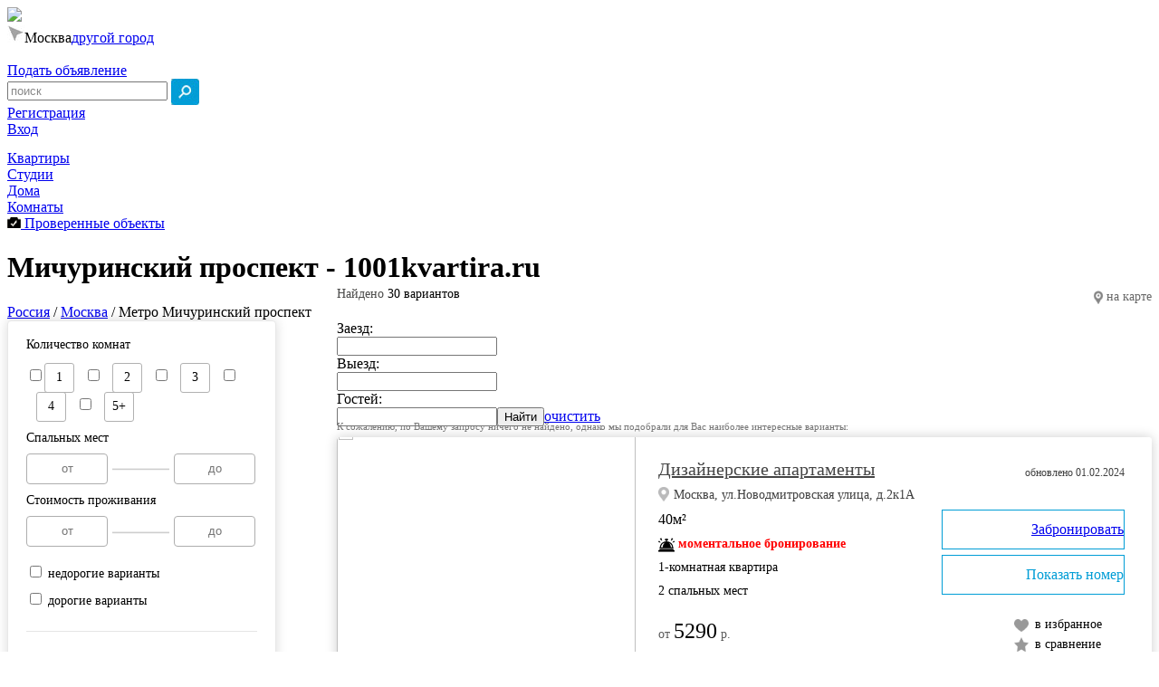

--- FILE ---
content_type: text/html; charset=utf-8
request_url: https://1001kvartira.ru/moskva/metro-michurinskiy-prospekt/
body_size: 58866
content:
 <!DOCTYPE html>
<html>
  <head>
  
    <title>Мичуринский проспект - 1001kvartira.ru</title>
    <meta http-equiv="Content-Type" content="text/html; charset=utf-8" />
    <meta name="viewport" content="width=1240"/>
        <link rel="stylesheet" href="/design/kvartira.css?0306"/>
        <link rel="SHORTCUT ICON" href="/img/favicon.png">
    <link rel="ICON" href="/img/favicon.png">
    <link rel="stylesheet" href="/js/slick/slick.css">
    <link rel="stylesheet" href="/js/slick/slick-theme.css">
    <meta name="google-site-verification" content="WTYjaBoQxj6U-EzECLDeSjUZnIBbCh41L4O8JHUjZvk" />
        <script src="/js/jquery-1.10.1.min.js" ></script>
      </head>
  <body>
                <a id="up"></a>
                <div id="all">
                                <script type="text/javascript">
var isDataSendingToSp = false;
var isYaMetrikaUidFilled = false;
var isGtagUidFilled = false;
var numTry = 0;
var limTry = 20;
var delay = 100;
var payload = {}

function run() {
    numTry++;
    if (!isGtagUidFilled || !isYaMetrikaUidFilled) {
        payload.ymId = getCookie("_ym_uid");
        payload.gaId = getCookie("_ga");
        payload.referrer = document.referrer || "direct";
        if (payload.ymId && payload.gaId && !isGtagUidFilled && !isYaMetrikaUidFilled) {
            sendReq(payload);
        } else if (payload.ymId && !isYaMetrikaUidFilled) {
            sendReq(payload);
        } else if (payload.gaId && !isGtagUidFilled) {
            sendReq(payload);
        }
        if (numTry <= limTry) {
            setTimeout(run, delay);
        }
    }
}

function sendReq(data) {
    var endpoint = "https://antifraud.servicepipe.ru/pixel/1001kvartira_ru.gif";
    var params = {};
    if (data.ymId) {
        params["_ym_uid"] = data.ymId
        isYaMetrikaUidFilled = true;
    }
    if (data.gaId) {
        params["_ga"] = data.gaId;
        isGtagUidFilled = true
    }
    if (data.referrer) {
        params["referrer"] = encodeURI(data.referrer);
    }
    var utmParams = getUtmParams();
    var paramsWUtm = Object.assign(params, utmParams);
    var xhr = new XMLHttpRequest();
    var url = Object.keys(paramsWUtm).length ? endpoint + formatParams(paramsWUtm) : endpoint;
    xhr.open("GET", url);
    xhr.send();
    xhr.onload = function () {
        if (xhr.status !== 200) {
            console.log("".concat(xhr.status, " - ").concat(xhr.response));
        }
    };
    xhr.onerror = function () {
        console.log("no conn or invalid url");
    };
}

function init() {

    payload.ymId = getCookie("_ym_uid");
    payload.gaId = getCookie("_ga");
    payload.referrer = document.referrer || "direct";
    sendReq(payload);
    // sendBeaconToSp();
    if (!isYaMetrikaUidFilled && !isGtagUidFilled) {
        setTimeout(run, 100);
    }

}

  
function getUtmParams() {
    var utmArr = ['utm_source', 'utm_medium', 'utm_campaign', 'utm_content'];
    var params = (new URL(document.location)).searchParams;
    var utmParams = {};
    utmArr.forEach(function (el) {
        if (params.has(el)) {
            utmParams[el] = params.get(el);
        }
    })

    return utmParams;
}
  

function formatParams(params) {
    return (
        "?" +
        Object.keys(params)
            .map(function (key) {
                return key + "=" + encodeURIComponent(params[key]);
            })
            .join("&")
    );
}

function getCookie(name) {
    var value = "; ".concat(document.cookie);
    var parts = value.split("; ".concat(name, "="));
    if (parts.length === 2) return parts.pop().split(";").shift();
}

init();
</script>

<div class="bigwidth header">
        <div id="header">
                <a href="https://1001kvartira.ru/moskva/">                <img src="/img/logo.jpg?100" id="logo" border="0">
                </a>                <div id="city">
                                                        <img src="/img/geo.jpg">Москва<a rel="nofollow" href="https://1001kvartira.ru/">другой город</a> 
                         
                         
                           
                                                                   
                </div>
                <!--noindex-->
                                <div id="hlinks2">
                                                                        <span class="izbrannoe" style="display: none;">
                        <a href="/izbrannoe/"><img src="/img/izb.png" width="16" border="0"/> избранное: <span class="izbcnt">0</span></a>
                        </span>
                        <br>
                        <span class="sravnenie" style="display: none;">
                        <a href="/sravnenie/"><img src="/img/srv.png" width="16" border="0"/> сравнение: <span class="srvcnt">0</span></a>
                        </span>
                </div>
                                
                <div id="hlinks1">
                                                <span id="sdat"><a rel="nofollow" href="https://1001kvartira.ru/register/">Подать объявление</a></span>                                                
                                <div class="sform">
                                <form action="/moskva/" method="get">
                                <input type="text" value="поиск" name="q" style="color: #888888;" class="q"/> <input type="image" align="absmiddle" src="https://1001kvartira.ru/img/search.jpg" class="sformsubmit" alt="поиск" title="поиск">
                                <input type="hidden" value="s" name="btn"/>
                                </form>
                                </div>
                                                
                </div>
                <div id="hlinks3">
                         
                        <a rel="nofollow" href="https://1001kvartira.ru/register/" id="reglink">Регистрация</a><br class="nomobile"><a rel="nofollow" id="loginlink" href="https://1001kvartira.ru/login/">Вход</a>
                                        </div>                        

        </div>
</div>                                        
                <div id="main" style="margin-top: 14px;  ">
                                                <div id="menu">
                                <div class="menuitemsrazd menuitemsrazdsel" ><a href="/moskva/" title="Квартиры">Квартиры</a></div><div class="menuitemsrazd " ><a href="/moskva/studii/" title="Дома">Студии</a></div><div class="menuitemsrazd " ><a href="/moskva/kottedgi/" title="Дома">Дома</a></div><div class="menuitemsrazd " ><a href="/moskva/komnaty/" title="Комнаты">Комнаты</a></div><div id="submenu"><div class="menuitemsrazd " ><a href="https://1001kvartira.ru/moskva/checked/" title="Проверенные объекты"><img src="/img/ch_menu.png" width="15"> Проверенные объекты</a></div></div>    
                                <div class="clear"></div>            
                        </div>         
                               
                        
                        <div id="content">
                                <script>

function openBook() {
        console.log('123');
        $('html, body').animate({
                scrollTop: $("#kvitemleft").offset().top
        }, 0);
        $('.kvsmsbron').click();
}

$(document).ready(function() {
        [].forEach.call(document.querySelectorAll('img[data-src]'), function(img) {
                img.setAttribute('src', img.getAttribute('data-src'));
                img.onload = function() {
                        img.removeAttribute('data-src');
                };
        });
                        $('.tbl_ceny tr td').mouseover(function(eo){
                if ($(this).html()!='') {
                        $(this).addClass('hovered');
                }
        });
        $('.tbl_ceny tr td').mouseleave(function(eo){
                if ($(this).html()!='') {
                        $(this).removeClass('hovered');
                }
        });        
        $('.tbl_ceny tr td').click(function(eo){
                console.log($(this).css('background-color'));
                if (($(this).css('background-color')=='rgb(212, 238, 253)' || $(this).css('background-color')=='rgba(0, 0, 0, 0)')&& $(this).html()!='&nbsp;') {
                        $('#dataz').val($(this).attr('dt'));
                        $('#datav').val('');
                        $('#bkolvo').val('');
                        $('#btel').val('');
                        $('.kvsmsbron').click();
                } else {
                        if ($(this).html()!='&nbsp;') alert('Дата недоступна для бронирования');
                }
        });        
        $('.item-l').on('click', '.itemuserphone_show', function(eo){
        //$('.itemuserphone_show').live('click', function(eo){
                $(this).fadeOut(100);
                $(this).prev().fadeIn(100);
                $(this).parent().prev().css('display', 'inline-block');
                msg = '&id='+$(this).attr('itemid');
                $.ajax({
                        type: 'GET',
                        url: '/modules/pokazatnomer-js.php',
                        data: msg,
                        error:  function(xhr, str){
                                alert('Возникла ошибка: ' + xhr.responseCode);
                        }
                });
        });
        $('.item').on('click', '.itemuserphone_show', function(eo){
        //$('.itemuserphone_show').live('click', function(eo){
                $(this).fadeOut(100);
                $(this).prev().fadeIn(100);
                $(this).parent().prev().css('display', 'inline-block');
                msg = '&id='+$(this).attr('itemid');
                $.ajax({
                        type: 'GET',
                        url: '/modules/pokazatnomer-js.php',
                        data: msg,
                        error:  function(xhr, str){
                                alert('Возникла ошибка: ' + xhr.responseCode);
                        }
                });
        });        
});
</script>        <h1>Мичуринский проспект - 1001kvartira.ru</h1>        <div class="nav" itemscope="" itemtype="http://schema.org/BreadcrumbList" >
                <a href="https://1001kvartira.ru/" rel="nofollow">Россия</a> / 
                <span itemscope="" itemprop="itemListElement" itemtype="http://schema.org/ListItem"><a href="https://1001kvartira.ru/moskva/" itemprop="item" title="Москва"><span itemprop="name">Москва</span><meta itemprop="position" content="1"></a></span>
                                                / <span itemscope="" itemprop="itemListElement" itemtype="http://schema.org/ListItem"><span itemprop="name">Метро Мичуринский проспект</span><meta itemprop="position" content="2"></span>
                                        
                                        
                                </div>
        


<div id="kvartirydiv">                        <!--noindex-->
                                                        <noindex>
                                <div class="bmap">
                                <div id="bmap2"></div>
                                <div class="bigmap btn">развернуть карту на весь экран</div>
                                </div>
                                

                                <script src="https://api-maps.yandex.ru/2.0/?load=package.full&lang=ru-RU&apikey=ac1e1797-412d-440a-8f65-ba8aee0e78c6" type="text/javascript"></script>
                                <script type="text/javascript">
                                    ymaps.ready(init);
                           
                                    function init () {
                                        myMap = new ymaps.Map("bmap2", {
                                                center: [55.76, 37.64],
                                                zoom: 10
                                        });
                                        
                                        //myCollection = new ymaps.GeoObjectCollection();
                                        myGeoObjects = [];
                                        myMap.controls.add('typeSelector');
                                        myMap.controls.add('zoomControl');
                                        myMap.behaviors.enable('scrollZoom');
                                        
                                        var coors  = [];
                                        var titles = [];
                                        var texts  = [];
                                        var icons  = [];
                                        
                                                                                
                                        for (var i = 0; i < coors.length; i++) {
                                            myPlacemark = new ymaps.Placemark(coors[i], {
                                                    balloonContentHeader: titles[i],
                                                    balloonContentBody: texts[i],
                                            }, {
                                            });
                                            myGeoObjects.push(myPlacemark);
                                        } 
                                        
                                        clusterer = new ymaps.Clusterer();
                                        clusterer.add(myGeoObjects);
                                        myMap.geoObjects.add(clusterer);
                                        
                                                                                myMap.setCenter([55.752119511334236,37.63266288281248],11);
                                                                        
                                        
                            
                                    }
                                    
                                    jQuery(function() {
                                        $('.bigmap').click(function(){
                                                if ($(this).hasClass('active')==false) {
                                                        $('#bmap2').detach().prependTo('body');
                                                        $(this).detach().prependTo('body');
                                                        $('#bmap2').addClass('active');
                                                        $(this).addClass('active');
                                                        $(this).html('свернуть карту');
                                                        myMap.container.fitToViewport();
                                                } else {
                                                        $('#bmap2').detach().prependTo('.bmap');
                                                        $(this).detach().appendTo('.bmap');
                                                        $('#bmap2').removeClass('active');
                                                        $(this).removeClass('active');
                                                        $(this).html('развернуть карту на весь экран');
                                                        myMap.container.fitToViewport();
                                                }
                                        });    
                                        $('.showmap').click(function(){
                                                if ($(this).hasClass('stsel')==false) {
                                                        $(this).addClass('stsel');
                                                        $('.bmap').show();
                                                } else {
                                                        $(this).removeClass('stsel');
                                                        $('.bmap').hide();
                                                } 
                                                
                                        });
                                    });
                                    
                                   
                                </script>
                                                                </noindex>
                                <style>
                                .map-img {float: left; width: 150px; margin: 5px 10px 00px 0px;}
                                .ymaps-b-cluster-content__header {font-weight: bold;}                        
                                .ymaps-b-balloon__content-head {font-weight: bold; }
                                </style>
                                
                <!--noindex-->
                                <div id="datesfilter">
                        <form action="" method="get"  id="datesfilterform">
                                    <div class="df_name">Заезд:</div><input type="text" readonly name="dfds" id="dfds" autocomplete="off" value=""><div class="df_name">Выезд:</div><input type="text" readonly name="dfde" id="dfde" autocomplete="off" value=""><div class="df_name">Гостей:</div><input type="tel" class="numpos" name="dfgc" id="dfgc" value=""  min="1" max="100" autocomplete="off"><button type="submit" value="1" class="btn" name="dfbtn" id="dfbtn">Найти</button><a href="/moskva/metro-michurinskiy-prospekt/" class="clear_df">очистить</a>
                        </form>
                </div>    
                
                                        <div id="rightzag">
                                                                <div id="showtype">
                                                                                <div class="sticon showmap"><img src="/img/st-karta.png" border="0" title="на карте"/>на карте</div>
                                        <!--<div class="sticon"><a href="/metro-michurinskiy-prospekt/?showtype=grid"><img src="/img/st-icons.png" border="0" title="сетка"/>сетка</a></div>
                                        <div class="sticon stsel"><a href="/metro-michurinskiy-prospekt/"><img src="/img/st-list.png" border="0" title="список"/>список</a></div>-->
                                                                        
                                        
                                </div>
                                                                <span style="color: #4a4a49;">Найдено</span> <strong>30 вариантов</strong>                                
                                
                                <div class="clear"></div>
                        </div>
                        <!--/noindex-->
                                                <script type="text/javascript">console.log("");</script>
                        <!--noindex--><div class="search_no_results">К сожалению, по Вашему запросу ничего не найдено, однако мы подобрали для Вас наиболее интересные варианты:</div><!--/noindex--><div style="display: none;">SQL=select `kv_shop_items`.* from `kv_shop_items` WHERE `id_gorod`='2' and `id_status`='1' order by `bron_moment` DESC, `turbo` DESC, `turbo_bally` DESC, `turbo_bally_date`, RAND() LIMIT 0,30</div><ul class="catalog-items"><li id="134661" class="item-l"><div class="kv_imgs" onClick="window.open('https://1001kvartira.ru/moskva/odnokomnatnye/134661.html')"><img src="https://1001kvartira.ru/img/kvartiry/small_134661_11-06-202319-34-24-20352.webp?2"><img data-src="https://1001kvartira.ru/img/kvartiry/small_134661_11-06-202319-34-24-263861.webp?2"><img data-src="https://1001kvartira.ru/img/kvartiry/small_134661_11-06-202319-34-24-569878.webp?2"><img data-src="https://1001kvartira.ru/img/kvartiry/small_134661_11-06-202319-34-24-167399.webp?2"></div>
                <div class="iteminfo" onClick="window.open('https://1001kvartira.ru/moskva/odnokomnatnye/134661.html')"><a href="https://1001kvartira.ru/moskva/odnokomnatnye/134661.html" class="itemname" target="_blank">Дизайнерские апартаменты</a><br /><span class="itemadres"><img src="/img/kvgeo.png">Москва, ул.Новодмитровская улица, д.2к1А</span><br /><span class="itemploshad">40м²</span><br class="nomobile"><span style="color: red; font-weight: bold;"><img src="/img/mki_bmnt.png" style="vertical-align: middle;"> моментальное бронирование</span><br><span class="itemtype">1-комнатная квартира</span><br class="nomobile"/><span class="itemsp">2 спальных мест </span><br /><div class="itemceny "><div class="cena">от <strong>5290</strong> р.<br class="nomobile"><span class="nodesktop mobile_nbsp"></span>сутки</div></div><div class="refdate" id="134661">обновлено 01.02.2024</a></div></div><!--noindex--><div class="izbsrvdiv"><div class="izb" show="0" id="134661"><img src="/img/izb.png" align="absmiddle">в избранное</div><div class="srv" show="0" id="134661"><img src="/img/srv.png" align="absmiddle">в сравнение</div></div><!--/noindex--><div class="itemfooter"><!--noindex--><a class="btn btn2 kvitem_more nodesktop" href="https://1001kvartira.ru/moskva/odnokomnatnye/134661.html" target="_blank">подробнее</a><!--/noindex--><!--noindex--><a class="btn btn2 kvitem_bron nomobile" href="https://1001kvartira.ru/moskva/odnokomnatnye/134661.html?booking=1" target="_blank">Забронировать</a><!--/noindex--><!--noindex--><div class="itemusername nomobile">Александр </div><div class="btn pn nomobile"><div class="itemuserphone">+7 (925) 069-62-36</div><span class="itemuserphone_show nomobile" itemid="134661">Показать номер</span></div><!--/noindex--></div></li><li id="145565" class="item-l"><div class="kv_imgs" onClick="window.open('https://1001kvartira.ru/moskva/odnokomnatnye/145565.html')"><img src="https://1001kvartira.ru/img/kvartiry/small_145565_05-10-202422-32-05-116507.webp?2"><img data-src="https://1001kvartira.ru/img/kvartiry/small_145565_05-10-202422-32-05-465037.webp?2"><img data-src="https://1001kvartira.ru/img/kvartiry/small_145565_05-10-202422-32-05-834955.webp?2"><img data-src="https://1001kvartira.ru/img/kvartiry/small_145565_05-10-202422-32-05-434912.webp?2"></div>
                <div class="iteminfo" onClick="window.open('https://1001kvartira.ru/moskva/odnokomnatnye/145565.html')"><a href="https://1001kvartira.ru/moskva/odnokomnatnye/145565.html" class="itemname" target="_blank">Уютная студия</a><br /><span class="itemadres"><img src="/img/kvgeo.png">Москва, ул.новохохловская, д.15к2</span><br /><span class="itemploshad">21м²</span><br class="nomobile"><span style="color: red; font-weight: bold;"><img src="/img/mki_bmnt.png" style="vertical-align: middle;"> моментальное бронирование</span><br><span class="itemtype">1-комнатная квартира</span><br class="nomobile"/><span class="itemsp">2 спальных мест </span><br /><div class="itemceny "><div class="cena"><strong>4025</strong> р.<br class="nomobile"><span class="nodesktop mobile_nbsp"></span>сутки</div></div><div class="refdate" id="145565">обновлено 20.06.2025</a></div></div><!--noindex--><div class="izbsrvdiv"><div class="izb" show="0" id="145565"><img src="/img/izb.png" align="absmiddle">в избранное</div><div class="srv" show="0" id="145565"><img src="/img/srv.png" align="absmiddle">в сравнение</div></div><!--/noindex--><div class="itemfooter"><!--noindex--><a class="btn btn2 kvitem_more nodesktop" href="https://1001kvartira.ru/moskva/odnokomnatnye/145565.html" target="_blank">подробнее</a><!--/noindex--><!--noindex--><a class="btn btn2 kvitem_bron nomobile" href="https://1001kvartira.ru/moskva/odnokomnatnye/145565.html?booking=1" target="_blank">Забронировать</a><!--/noindex--><!--noindex--><div class="itemusername nomobile">Ермоленко Олег </div><div class="btn pn nomobile"><div class="itemuserphone">+7 (905) 438-07-58</div><span class="itemuserphone_show nomobile" itemid="145565">Показать номер</span></div><!--/noindex--></div></li><li id="154198" class="item-l"><div class="kv_imgs" onClick="window.open('https://1001kvartira.ru/moskva/odnokomnatnye/154198.html')"><img src="https://1001kvartira.ru/img/kvartiry/small_154198_0.webp?2"><img data-src="https://1001kvartira.ru/img/kvartiry/small_154198_1.webp?2"><img data-src="https://1001kvartira.ru/img/kvartiry/small_154198_2.webp?2"><img data-src="https://1001kvartira.ru/img/kvartiry/small_154198_3.webp?2"></div>
                <div class="iteminfo" onClick="window.open('https://1001kvartira.ru/moskva/odnokomnatnye/154198.html')"><a href="https://1001kvartira.ru/moskva/odnokomnatnye/154198.html" class="itemname" target="_blank">Уютная студия рядом с метро</a><br /><span class="itemadres"><img src="/img/kvgeo.png">Москва, ул.Новохохловская, д.15 к2</span><br /><span class="itemploshad">20м²</span><br class="nomobile"><span style="color: red; font-weight: bold;"><img src="/img/mki_bmnt.png" style="vertical-align: middle;"> моментальное бронирование</span><br><span class="itemtype">1-комнатная квартира</span><br class="nomobile"/><span class="itemsp">2 спальных мест </span><br /><div class="itemceny "><div class="cena"><strong>4000</strong> р.<br class="nomobile"><span class="nodesktop mobile_nbsp"></span>сутки</div></div><div class="refdate" id="154198">обновлено 18.06.2025</a></div></div><!--noindex--><div class="izbsrvdiv"><div class="izb" show="0" id="154198"><img src="/img/izb.png" align="absmiddle">в избранное</div><div class="srv" show="0" id="154198"><img src="/img/srv.png" align="absmiddle">в сравнение</div></div><!--/noindex--><div class="itemfooter"><!--noindex--><a class="btn btn2 kvitem_more nodesktop" href="https://1001kvartira.ru/moskva/odnokomnatnye/154198.html" target="_blank">подробнее</a><!--/noindex--><!--noindex--><a class="btn btn2 kvitem_bron nomobile" href="https://1001kvartira.ru/moskva/odnokomnatnye/154198.html?booking=1" target="_blank">Забронировать</a><!--/noindex--><!--noindex--><div class="itemusername nomobile">Ермоленко Олег </div><div class="btn pn nomobile"><div class="itemuserphone">+7 (905) 438-07-58</div><span class="itemuserphone_show nomobile" itemid="154198">Показать номер</span></div><!--/noindex--></div></li><li id="140442" class="item-l"><div class="kv_imgs" onClick="window.open('https://1001kvartira.ru/moskva/odnokomnatnye/140442.html')"><img src="https://1001kvartira.ru/img/kvartiry/small_140442_12.webp?2"><img data-src="https://1001kvartira.ru/img/kvartiry/small_140442_7.webp?2"><img data-src="https://1001kvartira.ru/img/kvartiry/small_140442_8.webp?2"><img data-src="https://1001kvartira.ru/img/kvartiry/small_140442_0.webp?2"></div>
                <div class="iteminfo" onClick="window.open('https://1001kvartira.ru/moskva/odnokomnatnye/140442.html')"><a href="https://1001kvartira.ru/moskva/odnokomnatnye/140442.html" class="itemname" target="_blank">Апартаменты (студия)</a><br /><span class="itemadres"><img src="/img/kvgeo.png">Москва, ул.Маресьева, д.6 к. 1</span><br /><span class="itemploshad">20м²</span><br class="nomobile"><span style="color: red; font-weight: bold;"><img src="/img/mki_bmnt.png" style="vertical-align: middle;"> моментальное бронирование</span><br><span class="itemtype">1-комнатная квартира</span><br class="nomobile"/><span class="itemsp">2 спальных мест </span><br /><div class="itemceny "><div class="cena">от <strong>2600</strong> р.<br class="nomobile"><span class="nodesktop mobile_nbsp"></span>сутки</div><div class="cena nomobile"><strong>600</strong> р.<br>час</div><div class="cena nomobile"><strong>3000</strong> р.<br>ночь</div></div><div class="refdate" id="140442">обновлено 06.02.2025</a></div></div><!--noindex--><div class="izbsrvdiv"><div class="izb" show="0" id="140442"><img src="/img/izb.png" align="absmiddle">в избранное</div><div class="srv" show="0" id="140442"><img src="/img/srv.png" align="absmiddle">в сравнение</div></div><!--/noindex--><div class="itemfooter"><!--noindex--><a class="btn btn2 kvitem_more nodesktop" href="https://1001kvartira.ru/moskva/odnokomnatnye/140442.html" target="_blank">подробнее</a><!--/noindex--><!--noindex--><a class="btn btn2 kvitem_bron nomobile" href="https://1001kvartira.ru/moskva/odnokomnatnye/140442.html?booking=1" target="_blank">Забронировать</a><!--/noindex--><!--noindex--><div class="itemusername nomobile">the Loft Studio Moscow</div><div class="btn pn nomobile"><div class="itemuserphone">+7 (925) 867-86-83</div><span class="itemuserphone_show nomobile" itemid="140442">Показать номер</span></div><!--/noindex--></div></li><li id="152695" class="item-l"><div class="kv_imgs" onClick="window.open('https://1001kvartira.ru/moskva/studii/152695.html')"><img src="https://1001kvartira.ru/img/kvartiry/small_152695_0.webp?2"><img data-src="https://1001kvartira.ru/img/kvartiry/small_152695_1.webp?2"><img data-src="https://1001kvartira.ru/img/kvartiry/small_152695_2.webp?2"><img data-src="https://1001kvartira.ru/img/kvartiry/small_152695_3.webp?2"></div>
                <div class="iteminfo" onClick="window.open('https://1001kvartira.ru/moskva/studii/152695.html')"><a href="https://1001kvartira.ru/moskva/studii/152695.html" class="itemname" target="_blank">Студия от собственника</a><br /><span class="itemadres"><img src="/img/kvgeo.png">Москва, ул.Ивантеевская, д.9А</span><br /><span class="itemploshad">25м²</span><br class="nomobile"><span style="color: red; font-weight: bold;"><img src="/img/mki_bmnt.png" style="vertical-align: middle;"> моментальное бронирование</span><br><span class="itemtype"><strong>студия</strong></span><br class="nomobile"/><span class="itemsp">2 спальных мест </span><br /><div class="itemceny "><div class="cena"><strong>3800</strong> р.<br class="nomobile"><span class="nodesktop mobile_nbsp"></span>сутки</div><div class="cena nomobile"><strong>3800</strong> р.<br>ночь</div></div><div class="refdate" id="152695">обновлено 03.01.2025</a></div></div><!--noindex--><div class="izbsrvdiv"><div class="izb" show="0" id="152695"><img src="/img/izb.png" align="absmiddle">в избранное</div><div class="srv" show="0" id="152695"><img src="/img/srv.png" align="absmiddle">в сравнение</div></div><!--/noindex--><div class="itemfooter"><!--noindex--><a class="btn btn2 kvitem_more nodesktop" href="https://1001kvartira.ru/moskva/studii/152695.html" target="_blank">подробнее</a><!--/noindex--><!--noindex--><a class="btn btn2 kvitem_bron nomobile" href="https://1001kvartira.ru/moskva/studii/152695.html?booking=1" target="_blank">Забронировать</a><!--/noindex--><!--noindex--><div class="itemusername nomobile">Тимофей Вениаминович Михайлов</div><div class="btn pn nomobile"><div class="itemuserphone">+7 (912) 814-90-45</div><span class="itemuserphone_show nomobile" itemid="152695">Показать номер</span></div><!--/noindex--></div></li><li id="161133" class="item-l"><div class="kv_imgs" onClick="window.open('https://1001kvartira.ru/moskva/odnokomnatnye/161133.html')"><img src="https://1001kvartira.ru/img/kvartiry/small_161133_23-12-202523-07-34-475744.webp?2"><img data-src="https://1001kvartira.ru/img/kvartiry/small_161133_23-12-202523-07-34-537980.webp?2"><img data-src="https://1001kvartira.ru/img/kvartiry/small_161133_23-12-202523-07-34-876318.webp?2"><img data-src="https://1001kvartira.ru/img/kvartiry/small_161133_23-12-202523-07-34-833153.webp?2"></div>
                <div class="iteminfo" onClick="window.open('https://1001kvartira.ru/moskva/odnokomnatnye/161133.html')"><a href="https://1001kvartira.ru/moskva/odnokomnatnye/161133.html" class="itemname" target="_blank">Классная студия в новом жк пер</a><br /><span class="itemadres"><img src="/img/kvgeo.png">Москва, шоссе Пятницкое, д.56 Б</span><br /><span class="itemploshad">24м²</span><br class="nomobile"><span style="color: red; font-weight: bold;"><img src="/img/mki_bmnt.png" style="vertical-align: middle;"> моментальное бронирование</span><br><span class="itemtype">1-комнатная квартира</span><br class="nomobile"/><span class="itemsp">4 спальных мест </span><br /><div class="itemceny "><div class="cena"><strong>3000</strong> р.<br class="nomobile"><span class="nodesktop mobile_nbsp"></span>сутки</div><div class="cena nomobile"><strong>3000</strong> р.<br>ночь</div></div><div class="refdate" id="161133">обновлено 01.01.2026</a></div></div><!--noindex--><div class="izbsrvdiv"><div class="izb" show="0" id="161133"><img src="/img/izb.png" align="absmiddle">в избранное</div><div class="srv" show="0" id="161133"><img src="/img/srv.png" align="absmiddle">в сравнение</div></div><!--/noindex--><div class="itemfooter"><!--noindex--><a class="btn btn2 kvitem_more nodesktop" href="https://1001kvartira.ru/moskva/odnokomnatnye/161133.html" target="_blank">подробнее</a><!--/noindex--><!--noindex--><a class="btn btn2 kvitem_bron nomobile" href="https://1001kvartira.ru/moskva/odnokomnatnye/161133.html?booking=1" target="_blank">Забронировать</a><!--/noindex--><!--noindex--><div class="itemusername nomobile">Дмитрий </div><div class="btn pn nomobile"><div class="itemuserphone">+7 (915) 175-44-44</div><span class="itemuserphone_show nomobile" itemid="161133">Показать номер</span></div><!--/noindex--></div></li><li id="141958" class="item-l"><div class="kv_imgs" onClick="window.open('https://1001kvartira.ru/moskva/odnokomnatnye/141958.html')"><img src="https://1001kvartira.ru/img/kvartiry/small_141958_04-12-202414-26-32-775575.webp?2"><img data-src="https://1001kvartira.ru/img/kvartiry/small_141958_04-12-202414-26-32-839471.webp?2"><img data-src="https://1001kvartira.ru/img/kvartiry/small_141958_04-12-202414-26-32-810974.webp?2"><img data-src="https://1001kvartira.ru/img/kvartiry/small_141958_04-12-202414-26-32-656816.webp?2"></div>
                <div class="iteminfo" onClick="window.open('https://1001kvartira.ru/moskva/odnokomnatnye/141958.html')"><a href="https://1001kvartira.ru/moskva/odnokomnatnye/141958.html" class="itemname" target="_blank">Уютная студия</a><br /><span class="itemadres"><img src="/img/kvgeo.png">Москва, ул.Люблинская, д.78к2</span><br /><span class="itemploshad">30м²</span><br class="nomobile"><span style="color: red; font-weight: bold;"><img src="/img/mki_bmnt.png" style="vertical-align: middle;"> моментальное бронирование</span><br><span class="itemtype">1-комнатная квартира</span><br class="nomobile"/><span class="itemsp">2 спальных мест </span><br /><div class="itemceny "><div class="cena">от <strong>3450</strong> р.<br class="nomobile"><span class="nodesktop mobile_nbsp"></span>сутки</div></div><div class="refdate" id="141958">обновлено 04.12.2024</a></div></div><!--noindex--><div class="izbsrvdiv"><div class="izb" show="0" id="141958"><img src="/img/izb.png" align="absmiddle">в избранное</div><div class="srv" show="0" id="141958"><img src="/img/srv.png" align="absmiddle">в сравнение</div></div><!--/noindex--><div class="itemfooter"><!--noindex--><a class="btn btn2 kvitem_more nodesktop" href="https://1001kvartira.ru/moskva/odnokomnatnye/141958.html" target="_blank">подробнее</a><!--/noindex--><!--noindex--><a class="btn btn2 kvitem_bron nomobile" href="https://1001kvartira.ru/moskva/odnokomnatnye/141958.html?booking=1" target="_blank">Забронировать</a><!--/noindex--><!--noindex--><div class="itemusername nomobile">Ермоленко Олег </div><div class="btn pn nomobile"><div class="itemuserphone">+7 (905) 438-07-58</div><span class="itemuserphone_show nomobile" itemid="141958">Показать номер</span></div><!--/noindex--></div></li><li id="154112" class="item-l"><div class="kv_imgs" onClick="window.open('https://1001kvartira.ru/moskva/dvuhkomnatnye/154112.html')"><img src="https://1001kvartira.ru/img/kvartiry/small_154112_0.webp?2"><img data-src="https://1001kvartira.ru/img/kvartiry/small_154112_1.webp?2"><img data-src="https://1001kvartira.ru/img/kvartiry/small_154112_2.webp?2"><img data-src="https://1001kvartira.ru/img/kvartiry/small_154112_3.webp?2"></div>
                <div class="iteminfo" onClick="window.open('https://1001kvartira.ru/moskva/dvuhkomnatnye/154112.html')"><a href="https://1001kvartira.ru/moskva/dvuhkomnatnye/154112.html" class="itemname" target="_blank">Двушка в жк сканди новая москв</a><br /><span class="itemadres"><img src="/img/kvgeo.png">Москва, пр.Куприна, д.1</span><br /><span class="itemploshad">46м²</span><br class="nomobile"><span style="color: red; font-weight: bold;"><img src="/img/mki_bmnt.png" style="vertical-align: middle;"> моментальное бронирование</span><br><span class="itemtype">2-комнатная квартира</span><br class="nomobile"/><span class="itemsp">4 спальных мест </span><br /><div class="itemceny "><div class="cena"><strong>4440</strong> р.<br class="nomobile"><span class="nodesktop mobile_nbsp"></span>сутки</div></div><div class="refdate" id="154112">обновлено 26.02.2025</a></div></div><!--noindex--><div class="izbsrvdiv"><div class="izb" show="0" id="154112"><img src="/img/izb.png" align="absmiddle">в избранное</div><div class="srv" show="0" id="154112"><img src="/img/srv.png" align="absmiddle">в сравнение</div></div><!--/noindex--><div class="itemfooter"><!--noindex--><a class="btn btn2 kvitem_more nodesktop" href="https://1001kvartira.ru/moskva/dvuhkomnatnye/154112.html" target="_blank">подробнее</a><!--/noindex--><!--noindex--><a class="btn btn2 kvitem_bron nomobile" href="https://1001kvartira.ru/moskva/dvuhkomnatnye/154112.html?booking=1" target="_blank">Забронировать</a><!--/noindex--><!--noindex--><div class="itemusername nomobile">Иванова Мария Евгеньевна</div><div class="btn pn nomobile"><div class="itemuserphone">+7 (924) 505-66-56</div><span class="itemuserphone_show nomobile" itemid="154112">Показать номер</span></div><!--/noindex--></div></li><li id="111421" class="item-l"><div class="kv_imgs" onClick="window.open('https://1001kvartira.ru/moskva/odnokomnatnye/111421.html')"><img src="https://1001kvartira.ru/img/kvartiry/small_111421_0.webp?2"><img data-src="https://1001kvartira.ru/img/kvartiry/small_111421_1.webp?2"><img data-src="https://1001kvartira.ru/img/kvartiry/small_111421_2.webp?2"><img data-src="https://1001kvartira.ru/img/kvartiry/small_111421_3.webp?2"></div>
                <div class="iteminfo" onClick="window.open('https://1001kvartira.ru/moskva/odnokomnatnye/111421.html')"><a href="https://1001kvartira.ru/moskva/odnokomnatnye/111421.html" class="itemname" target="_blank">Центр, 5 минут до метро.</a><br /><span class="itemadres"><img src="/img/kvgeo.png">Москва, ул.Бутырская, д.9 к2</span><br /><span class="itemploshad">42м²</span><br class="nomobile"><span style="color: red; font-weight: bold;"><img src="/img/mki_bmnt.png" style="vertical-align: middle;"> моментальное бронирование</span><br><span class="itemtype">1-комнатная квартира</span><br class="nomobile"/><span class="itemsp">4 спальных мест </span><br /><div class="itemceny "><div class="cena">от <strong>3776</strong> р.<br class="nomobile"><span class="nodesktop mobile_nbsp"></span>сутки</div></div><div class="refdate" id="111421">обновлено 08.04.2020</a></div></div><!--noindex--><div class="izbsrvdiv"><div class="izb" show="0" id="111421"><img src="/img/izb.png" align="absmiddle">в избранное</div><div class="srv" show="0" id="111421"><img src="/img/srv.png" align="absmiddle">в сравнение</div></div><!--/noindex--><div class="itemfooter"><!--noindex--><a class="btn btn2 kvitem_more nodesktop" href="https://1001kvartira.ru/moskva/odnokomnatnye/111421.html" target="_blank">подробнее</a><!--/noindex--><!--noindex--><a class="btn btn2 kvitem_bron nomobile" href="https://1001kvartira.ru/moskva/odnokomnatnye/111421.html?booking=1" target="_blank">Забронировать</a><!--/noindex--><!--noindex--><div class="itemusername nomobile">Анна</div><div class="btn pn nomobile"><div class="itemuserphone">+7 (929) 670-93-24</div><span class="itemuserphone_show nomobile" itemid="111421">Показать номер</span></div><!--/noindex--></div></li><li id="114055" class="item-l"><div class="kv_imgs" onClick="window.open('https://1001kvartira.ru/moskva/odnokomnatnye/114055.html')"><img src="https://1001kvartira.ru/img/kvartiry/small_114055_23-08-202519-49-38-491754.webp?2"><img data-src="https://1001kvartira.ru/img/kvartiry/small_114055_23-08-202519-49-38-616256.webp?2"><img data-src="https://1001kvartira.ru/img/kvartiry/small_114055_23-08-202519-49-38-79045.webp?2"><img data-src="https://1001kvartira.ru/img/kvartiry/small_114055_21-05-202212-30-35-237173.webp?2"></div>
                <div class="iteminfo" onClick="window.open('https://1001kvartira.ru/moskva/odnokomnatnye/114055.html')"><a href="https://1001kvartira.ru/moskva/odnokomnatnye/114055.html" class="itemname" target="_blank">Автозаводская ул. 13/1</a><br /><span class="itemadres"><img src="/img/kvgeo.png">Москва, ул.Автозаводская, д.13/1</span><br /><span class="itemploshad">20м²</span><br class="nomobile"><span style="color: red; font-weight: bold;"><img src="/img/mki_bmnt.png" style="vertical-align: middle;"> моментальное бронирование</span><br><span class="itemtype">1-комнатная квартира</span><br class="nomobile"/><span class="itemsp">2 спальных мест </span><br /><div class="itemceny "><div class="cena">от <strong>3000</strong> р.<br class="nomobile"><span class="nodesktop mobile_nbsp"></span>сутки</div><div class="cena nomobile"><strong>3200</strong> р.<br>ночь</div></div><div class="refdate" id="114055">обновлено 07.09.2025</a></div></div><!--noindex--><div class="izbsrvdiv"><div class="izb" show="0" id="114055"><img src="/img/izb.png" align="absmiddle">в избранное</div><div class="srv" show="0" id="114055"><img src="/img/srv.png" align="absmiddle">в сравнение</div></div><!--/noindex--><div class="itemfooter"><!--noindex--><a class="btn btn2 kvitem_more nodesktop" href="https://1001kvartira.ru/moskva/odnokomnatnye/114055.html" target="_blank">подробнее</a><!--/noindex--><!--noindex--><a class="btn btn2 kvitem_bron nomobile" href="https://1001kvartira.ru/moskva/odnokomnatnye/114055.html?booking=1" target="_blank">Забронировать</a><!--/noindex--><!--noindex--><div class="itemusername nomobile">Эдуард</div><div class="btn pn nomobile"><div class="itemuserphone">+7 (925) 739-30-50</div><span class="itemuserphone_show nomobile" itemid="114055">Показать номер</span></div><!--/noindex--></div></li><li id="139757" class="item-l"><div class="kv_imgs" onClick="window.open('https://1001kvartira.ru/moskva/dvuhkomnatnye/139757.html')"><img src="https://1001kvartira.ru/img/kvartiry/small_139757_1.webp?2"><img data-src="https://1001kvartira.ru/img/kvartiry/small_139757_0.webp?2"><img data-src="https://1001kvartira.ru/img/kvartiry/small_139757_2.webp?2"><img data-src="https://1001kvartira.ru/img/kvartiry/small_139757_3.webp?2"></div>
                <div class="iteminfo" onClick="window.open('https://1001kvartira.ru/moskva/dvuhkomnatnye/139757.html')"><a href="https://1001kvartira.ru/moskva/dvuhkomnatnye/139757.html" class="itemname" target="_blank">Берлин, жк метрополия</a><br /><span class="itemadres"><img src="/img/kvgeo.png">Москва, пр.Волгоградский, д.32/3к6</span><br /><span class="itemploshad">45м²</span><br class="nomobile"><span style="color: red; font-weight: bold;"><img src="/img/mki_bmnt.png" style="vertical-align: middle;"> моментальное бронирование</span><br><span class="itemtype">2-комнатная квартира</span><br class="nomobile"/><span class="itemsp">4 спальных мест </span><br /><div class="itemceny "><div class="cena">от <strong>6900</strong> р.<br class="nomobile"><span class="nodesktop mobile_nbsp"></span>сутки</div></div><div class="refdate" id="139757">обновлено 03.10.2024</a></div></div><!--noindex--><div class="izbsrvdiv"><div class="izb" show="0" id="139757"><img src="/img/izb.png" align="absmiddle">в избранное</div><div class="srv" show="0" id="139757"><img src="/img/srv.png" align="absmiddle">в сравнение</div></div><!--/noindex--><div class="itemfooter"><!--noindex--><a class="btn btn2 kvitem_more nodesktop" href="https://1001kvartira.ru/moskva/dvuhkomnatnye/139757.html" target="_blank">подробнее</a><!--/noindex--><!--noindex--><a class="btn btn2 kvitem_bron nomobile" href="https://1001kvartira.ru/moskva/dvuhkomnatnye/139757.html?booking=1" target="_blank">Забронировать</a><!--/noindex--><!--noindex--><div class="itemusername nomobile">Оксана</div><div class="btn pn nomobile"><div class="itemuserphone">+7 (977) 698-74-04</div><span class="itemuserphone_show nomobile" itemid="139757">Показать номер</span></div><!--/noindex--></div></li><li id="141900" class="item-l"><div class="kv_imgs" onClick="window.open('https://1001kvartira.ru/moskva/studii/141900.html')"><img src="https://1001kvartira.ru/img/kvartiry/small_141900_0.webp?2"><img data-src="https://1001kvartira.ru/img/kvartiry/small_141900_1.webp?2"><img data-src="https://1001kvartira.ru/img/kvartiry/small_141900_2.webp?2"><img data-src="https://1001kvartira.ru/img/kvartiry/small_141900_3.webp?2"></div>
                <div class="iteminfo" onClick="window.open('https://1001kvartira.ru/moskva/studii/141900.html')"><a href="https://1001kvartira.ru/moskva/studii/141900.html" class="itemname" target="_blank">Уютная студия</a><br /><span class="itemadres"><img src="/img/kvgeo.png">Москва, бульвар Ходынский, д.20 А</span><br /><span class="itemploshad">30м²</span><br class="nomobile"><span style="color: red; font-weight: bold;"><img src="/img/mki_bmnt.png" style="vertical-align: middle;"> моментальное бронирование</span><br><span class="itemtype"><strong>студия</strong></span><br class="nomobile"/><span class="itemsp">2 спальных мест </span><br /><div class="itemceny "><div class="cena">от <strong>4600</strong> р.<br class="nomobile"><span class="nodesktop mobile_nbsp"></span>сутки</div></div><div class="refdate" id="141900">обновлено 17.06.2023</a></div></div><!--noindex--><div class="izbsrvdiv"><div class="izb" show="0" id="141900"><img src="/img/izb.png" align="absmiddle">в избранное</div><div class="srv" show="0" id="141900"><img src="/img/srv.png" align="absmiddle">в сравнение</div></div><!--/noindex--><div class="itemfooter"><!--noindex--><a class="btn btn2 kvitem_more nodesktop" href="https://1001kvartira.ru/moskva/studii/141900.html" target="_blank">подробнее</a><!--/noindex--><!--noindex--><a class="btn btn2 kvitem_bron nomobile" href="https://1001kvartira.ru/moskva/studii/141900.html?booking=1" target="_blank">Забронировать</a><!--/noindex--><!--noindex--><div class="itemusername nomobile">Ермоленко Олег </div><div class="btn pn nomobile"><div class="itemuserphone">+7 (905) 438-07-58</div><span class="itemuserphone_show nomobile" itemid="141900">Показать номер</span></div><!--/noindex--></div></li><li id="130254" class="item-l"><div class="kv_imgs" onClick="window.open('https://1001kvartira.ru/moskva/odnokomnatnye/130254.html')"><img src="https://1001kvartira.ru/img/kvartiry/small_130254_13-06-202308-18-33-701228.webp?2"><img data-src="https://1001kvartira.ru/img/kvartiry/small_130254_13-06-202308-18-33-281148.webp?2"><img data-src="https://1001kvartira.ru/img/kvartiry/small_130254_13-06-202308-18-33-291665.webp?2"><img data-src="https://1001kvartira.ru/img/kvartiry/small_130254_13-06-202308-18-33-142913.webp?2"></div>
                <div class="iteminfo" onClick="window.open('https://1001kvartira.ru/moskva/odnokomnatnye/130254.html')"><a href="https://1001kvartira.ru/moskva/odnokomnatnye/130254.html" class="itemname" target="_blank">Apartments &quot;sunny loft&quot;</a><br /><span class="itemadres"><img src="/img/kvgeo.png">Москва, ул.Новодмитровская, д.2 к5</span><br /><span class="itemploshad">30м²</span><br class="nomobile"><span style="color: red; font-weight: bold;"><img src="/img/mki_bmnt.png" style="vertical-align: middle;"> моментальное бронирование</span><br><span class="itemtype">1-комнатная квартира</span><br class="nomobile"/><span class="itemsp">4 спальных мест </span><br /><div class="itemceny "><div class="cena">от <strong>5290</strong> р.<br class="nomobile"><span class="nodesktop mobile_nbsp"></span>сутки</div></div><div class="refdate" id="130254">обновлено 01.02.2024</a></div></div><!--noindex--><div class="izbsrvdiv"><div class="izb" show="0" id="130254"><img src="/img/izb.png" align="absmiddle">в избранное</div><div class="srv" show="0" id="130254"><img src="/img/srv.png" align="absmiddle">в сравнение</div></div><!--/noindex--><div class="itemfooter"><!--noindex--><a class="btn btn2 kvitem_more nodesktop" href="https://1001kvartira.ru/moskva/odnokomnatnye/130254.html" target="_blank">подробнее</a><!--/noindex--><!--noindex--><a class="btn btn2 kvitem_bron nomobile" href="https://1001kvartira.ru/moskva/odnokomnatnye/130254.html?booking=1" target="_blank">Забронировать</a><!--/noindex--><!--noindex--><div class="itemusername nomobile">Александр </div><div class="btn pn nomobile"><div class="itemuserphone">+7 (925) 069-62-36</div><span class="itemuserphone_show nomobile" itemid="130254">Показать номер</span></div><!--/noindex--></div></li><li id="129342" class="item-l"><div class="kv_imgs" onClick="window.open('https://1001kvartira.ru/moskva/odnokomnatnye/129342.html')"><img src="https://1001kvartira.ru/img/kvartiry/small_129342_0.webp?2"><img data-src="https://1001kvartira.ru/img/kvartiry/small_129342_1.webp?2"><img data-src="https://1001kvartira.ru/img/kvartiry/small_129342_2.webp?2"><img data-src="https://1001kvartira.ru/img/kvartiry/small_129342_3.webp?2"></div>
                <div class="iteminfo" onClick="window.open('https://1001kvartira.ru/moskva/odnokomnatnye/129342.html')"><a href="https://1001kvartira.ru/moskva/odnokomnatnye/129342.html" class="itemname" target="_blank">Апартаменты hanaka щелковская</a><br /><span class="itemadres"><img src="/img/kvgeo.png">Москва, ул.Байкальская, д.18к1</span><br /><span class="itemploshad">40м²</span><br class="nomobile"><span style="color: red; font-weight: bold;"><img src="/img/mki_bmnt.png" style="vertical-align: middle;"> моментальное бронирование</span><br><span class="itemtype">1-комнатная квартира</span><br class="nomobile"/><span class="itemsp">2 спальных мест </span><br /><div class="itemceny "><div class="cena">от <strong>2300</strong> р.<br class="nomobile"><span class="nodesktop mobile_nbsp"></span>сутки</div><div class="cena nomobile"><strong>500</strong> р.<br>час</div><div class="cena nomobile"><strong>2000</strong> р.<br>ночь</div></div><div class="refdate" id="129342">обновлено 05.12.2022</a></div></div><!--noindex--><div class="izbsrvdiv"><div class="izb" show="0" id="129342"><img src="/img/izb.png" align="absmiddle">в избранное</div><div class="srv" show="0" id="129342"><img src="/img/srv.png" align="absmiddle">в сравнение</div></div><!--/noindex--><div class="itemfooter"><!--noindex--><a class="btn btn2 kvitem_more nodesktop" href="https://1001kvartira.ru/moskva/odnokomnatnye/129342.html" target="_blank">подробнее</a><!--/noindex--><!--noindex--><a class="btn btn2 kvitem_bron nomobile" href="https://1001kvartira.ru/moskva/odnokomnatnye/129342.html?booking=1" target="_blank">Забронировать</a><!--/noindex--><!--noindex--><div class="itemusername nomobile">Апартаменты Hanaka</div><div class="btn pn nomobile"><div class="itemuserphone">+7 (915) 226-77-88</div><span class="itemuserphone_show nomobile" itemid="129342">Показать номер</span></div><!--/noindex--></div></li><li id="141478" class="item-l"><div class="kv_imgs" onClick="window.open('https://1001kvartira.ru/moskva/dvuhkomnatnye/141478.html')"><img src="https://1001kvartira.ru/img/kvartiry/small_141478_0.webp?2"><img data-src="https://1001kvartira.ru/img/kvartiry/small_141478_1.webp?2"><img data-src="https://1001kvartira.ru/img/kvartiry/small_141478_2.webp?2"><img data-src="https://1001kvartira.ru/img/kvartiry/small_141478_3.webp?2"></div>
                <div class="iteminfo" onClick="window.open('https://1001kvartira.ru/moskva/dvuhkomnatnye/141478.html')"><a href="https://1001kvartira.ru/moskva/dvuhkomnatnye/141478.html" class="itemname" target="_blank">2-к. апартаменты в москва-сити</a><br /><span class="itemadres"><img src="/img/kvgeo.png">Москва, проезд 1-й Красногвардейский, д.22с2</span><br /><span class="itemploshad">72м²</span><br class="nomobile"><span style="color: red; font-weight: bold;"><img src="/img/mki_bmnt.png" style="vertical-align: middle;"> моментальное бронирование</span><br><span class="itemtype">2-комнатная квартира</span><br class="nomobile"/><span class="itemsp">5 спальных мест </span><br /><div class="itemceny "><div class="cena"><strong>16000</strong> р.<br class="nomobile"><span class="nodesktop mobile_nbsp"></span>сутки</div><div class="cena nomobile"><strong>4000</strong> р.<br>час</div><div class="cena nomobile"><strong>13500</strong> р.<br>ночь</div></div><div class="refdate" id="141478">обновлено 26.07.2025</a></div></div><!--noindex--><div class="izbsrvdiv"><div class="izb" show="0" id="141478"><img src="/img/izb.png" align="absmiddle">в избранное</div><div class="srv" show="0" id="141478"><img src="/img/srv.png" align="absmiddle">в сравнение</div></div><!--/noindex--><div class="itemfooter"><!--noindex--><a class="btn btn2 kvitem_more nodesktop" href="https://1001kvartira.ru/moskva/dvuhkomnatnye/141478.html" target="_blank">подробнее</a><!--/noindex--><!--noindex--><a class="btn btn2 kvitem_bron nomobile" href="https://1001kvartira.ru/moskva/dvuhkomnatnye/141478.html?booking=1" target="_blank">Забронировать</a><!--/noindex--><!--noindex--><div class="itemusername nomobile">Алина</div><div class="btn pn nomobile"><div class="itemuserphone">+7 (967) 097-84-49</div><span class="itemuserphone_show nomobile" itemid="141478">Показать номер</span></div><!--/noindex--></div></li><li id="146818" class="item-l"><div class="kv_imgs" onClick="window.open('https://1001kvartira.ru/moskva/odnokomnatnye/146818.html')"><img src="https://1001kvartira.ru/img/kvartiry/small_146818_0.webp?2"><img data-src="https://1001kvartira.ru/img/kvartiry/small_146818_1.webp?2"><img data-src="https://1001kvartira.ru/img/kvartiry/small_146818_2.webp?2"><img data-src="https://1001kvartira.ru/img/kvartiry/small_146818_3.webp?2"></div>
                <div class="iteminfo" onClick="window.open('https://1001kvartira.ru/moskva/odnokomnatnye/146818.html')"><a href="https://1001kvartira.ru/moskva/odnokomnatnye/146818.html" class="itemname" target="_blank">Студия в москва-сити</a><br /><span class="itemadres"><img src="/img/kvgeo.png">Москва, пр.1-й Красногвардейский, д.22с1</span><br /><span class="itemploshad">50м²</span><br class="nomobile"><span style="color: red; font-weight: bold;"><img src="/img/mki_bmnt.png" style="vertical-align: middle;"> моментальное бронирование</span><br><span class="itemtype">1-комнатная квартира</span><br class="nomobile"/><span class="itemsp">2 спальных мест </span><br /><div class="itemceny "><div class="cena"><strong>12900</strong> р.<br class="nomobile"><span class="nodesktop mobile_nbsp"></span>сутки</div></div><div class="refdate" id="146818">обновлено 26.07.2025</a></div></div><!--noindex--><div class="izbsrvdiv"><div class="izb" show="0" id="146818"><img src="/img/izb.png" align="absmiddle">в избранное</div><div class="srv" show="0" id="146818"><img src="/img/srv.png" align="absmiddle">в сравнение</div></div><!--/noindex--><div class="itemfooter"><!--noindex--><a class="btn btn2 kvitem_more nodesktop" href="https://1001kvartira.ru/moskva/odnokomnatnye/146818.html" target="_blank">подробнее</a><!--/noindex--><!--noindex--><a class="btn btn2 kvitem_bron nomobile" href="https://1001kvartira.ru/moskva/odnokomnatnye/146818.html?booking=1" target="_blank">Забронировать</a><!--/noindex--><!--noindex--><div class="itemusername nomobile">Алина</div><div class="btn pn nomobile"><div class="itemuserphone">+7 (967) 097-84-49</div><span class="itemuserphone_show nomobile" itemid="146818">Показать номер</span></div><!--/noindex--></div></li><li id="160247" class="item-l"><div class="kv_imgs" onClick="window.open('https://1001kvartira.ru/moskva/dvuhkomnatnye/160247.html')"><img src="https://1001kvartira.ru/img/kvartiry/small_160247_0.webp?2"><img data-src="https://1001kvartira.ru/img/kvartiry/small_160247_1.webp?2"><img data-src="https://1001kvartira.ru/img/kvartiry/small_160247_2.webp?2"><img data-src="https://1001kvartira.ru/img/kvartiry/small_160247_3.webp?2"></div>
                <div class="iteminfo" onClick="window.open('https://1001kvartira.ru/moskva/dvuhkomnatnye/160247.html')"><a href="https://1001kvartira.ru/moskva/dvuhkomnatnye/160247.html" class="itemname" target="_blank">Flat inn  славянский бульвар</a><br /><span class="itemadres"><img src="/img/kvgeo.png">Москва, ул.Герасима Курина, д.16</span><br /><span class="itemploshad">50м²</span><br class="nomobile"><span style="color: red; font-weight: bold;"><img src="/img/mki_bmnt.png" style="vertical-align: middle;"> моментальное бронирование</span><br><span class="itemtype">2-комнатная квартира</span><br class="nomobile"/><span class="itemsp">4 спальных мест </span><br /><div class="itemceny "><div class="cena"><strong>5600</strong> р.<br class="nomobile"><span class="nodesktop mobile_nbsp"></span>сутки</div></div><div class="refdate" id="160247">обновлено 12.12.2025</a></div></div><!--noindex--><div class="izbsrvdiv"><div class="izb" show="0" id="160247"><img src="/img/izb.png" align="absmiddle">в избранное</div><div class="srv" show="0" id="160247"><img src="/img/srv.png" align="absmiddle">в сравнение</div></div><!--/noindex--><div class="itemfooter"><!--noindex--><a class="btn btn2 kvitem_more nodesktop" href="https://1001kvartira.ru/moskva/dvuhkomnatnye/160247.html" target="_blank">подробнее</a><!--/noindex--><!--noindex--><a class="btn btn2 kvitem_bron nomobile" href="https://1001kvartira.ru/moskva/dvuhkomnatnye/160247.html?booking=1" target="_blank">Забронировать</a><!--/noindex--><!--noindex--><div class="itemusername nomobile">Flat Inn</div><div class="btn pn nomobile"><div class="itemuserphone">+7 (916) 883-36-00</div><span class="itemuserphone_show nomobile" itemid="160247">Показать номер</span></div><!--/noindex--></div></li><li id="146820" class="item-l"><div class="kv_imgs" onClick="window.open('https://1001kvartira.ru/moskva/dvuhkomnatnye/146820.html')"><img src="https://1001kvartira.ru/img/kvartiry/small_146820_0.webp?2"><img data-src="https://1001kvartira.ru/img/kvartiry/small_146820_1.webp?2"><img data-src="https://1001kvartira.ru/img/kvartiry/small_146820_2.webp?2"><img data-src="https://1001kvartira.ru/img/kvartiry/small_146820_3.webp?2"></div>
                <div class="iteminfo" onClick="window.open('https://1001kvartira.ru/moskva/dvuhkomnatnye/146820.html')"><a href="https://1001kvartira.ru/moskva/dvuhkomnatnye/146820.html" class="itemname" target="_blank">Апартаменты в москва-сити</a><br /><span class="itemadres"><img src="/img/kvgeo.png">Москва, пр.1-й Красногвардейский, д.21с2</span><br /><span class="itemploshad">119м²</span><br class="nomobile"><span style="color: red; font-weight: bold;"><img src="/img/mki_bmnt.png" style="vertical-align: middle;"> моментальное бронирование</span><br><span class="itemtype">2-комнатная квартира</span><br class="nomobile"/><span class="itemsp">4 спальных мест </span><br /><div class="itemceny "><div class="cena"><strong>22999</strong> р.<br class="nomobile"><span class="nodesktop mobile_nbsp"></span>сутки</div></div><div class="refdate" id="146820">обновлено 20.04.2024</a></div></div><!--noindex--><div class="izbsrvdiv"><div class="izb" show="0" id="146820"><img src="/img/izb.png" align="absmiddle">в избранное</div><div class="srv" show="0" id="146820"><img src="/img/srv.png" align="absmiddle">в сравнение</div></div><!--/noindex--><div class="itemfooter"><!--noindex--><a class="btn btn2 kvitem_more nodesktop" href="https://1001kvartira.ru/moskva/dvuhkomnatnye/146820.html" target="_blank">подробнее</a><!--/noindex--><!--noindex--><a class="btn btn2 kvitem_bron nomobile" href="https://1001kvartira.ru/moskva/dvuhkomnatnye/146820.html?booking=1" target="_blank">Забронировать</a><!--/noindex--><!--noindex--><div class="itemusername nomobile">Алина</div><div class="btn pn nomobile"><div class="itemuserphone">+7 (967) 097-84-49</div><span class="itemuserphone_show nomobile" itemid="146820">Показать номер</span></div><!--/noindex--></div></li><li id="132804" class="item-l"><div class="kv_imgs" onClick="window.open('https://1001kvartira.ru/moskva/odnokomnatnye/132804.html')"><img src="https://1001kvartira.ru/img/kvartiry/small_132804_0.webp?2"><img data-src="https://1001kvartira.ru/img/kvartiry/small_132804_1.webp?2"><img data-src="https://1001kvartira.ru/img/kvartiry/small_132804_2.webp?2"><img data-src="https://1001kvartira.ru/img/kvartiry/small_132804_3.webp?2"></div>
                <div class="iteminfo" onClick="window.open('https://1001kvartira.ru/moskva/odnokomnatnye/132804.html')"><a href="https://1001kvartira.ru/moskva/odnokomnatnye/132804.html" class="itemname" target="_blank">Уютная студия на бабушкинской</a><br /><span class="itemadres"><img src="/img/kvgeo.png">Москва, ул.Лётчика Бабушкина, д.29 к 2</span><br /><span class="itemploshad">17м²</span><br class="nomobile"><span style="color: red; font-weight: bold;"><img src="/img/mki_bmnt.png" style="vertical-align: middle;"> моментальное бронирование</span><br><span class="itemtype">1-комнатная квартира</span><br class="nomobile"/><span class="itemsp">2 спальных мест </span><br /><div class="itemceny "><div class="cena"><strong>3750</strong> р.<br class="nomobile"><span class="nodesktop mobile_nbsp"></span>сутки</div><div class="cena nomobile"><strong>200</strong> р.<br>час</div></div><div class="refdate" id="132804">обновлено 12.11.2024</a></div></div><!--noindex--><div class="izbsrvdiv"><div class="izb" show="0" id="132804"><img src="/img/izb.png" align="absmiddle">в избранное</div><div class="srv" show="0" id="132804"><img src="/img/srv.png" align="absmiddle">в сравнение</div></div><!--/noindex--><div class="itemfooter"><!--noindex--><a class="btn btn2 kvitem_more nodesktop" href="https://1001kvartira.ru/moskva/odnokomnatnye/132804.html" target="_blank">подробнее</a><!--/noindex--><!--noindex--><a class="btn btn2 kvitem_bron nomobile" href="https://1001kvartira.ru/moskva/odnokomnatnye/132804.html?booking=1" target="_blank">Забронировать</a><!--/noindex--><!--noindex--><div class="itemusername nomobile">Наталья</div><div class="btn pn nomobile"><div class="itemuserphone">+7 (915) 052-02-09</div><span class="itemuserphone_show nomobile" itemid="132804">Показать номер</span></div><!--/noindex--></div></li><li id="155289" class="item-l"><div class="kv_imgs" onClick="window.open('https://1001kvartira.ru/moskva/odnokomnatnye/155289.html')"><img src="https://1001kvartira.ru/img/kvartiry/small_155289_0.webp?2"><img data-src="https://1001kvartira.ru/img/kvartiry/small_155289_1.webp?2"><img data-src="https://1001kvartira.ru/img/kvartiry/small_155289_2.webp?2"><img data-src="https://1001kvartira.ru/img/kvartiry/small_155289_3.webp?2"></div>
                <div class="iteminfo" onClick="window.open('https://1001kvartira.ru/moskva/odnokomnatnye/155289.html')"><a href="https://1001kvartira.ru/moskva/odnokomnatnye/155289.html" class="itemname" target="_blank">Квартира галерея в печатниках</a><br /><span class="itemadres"><img src="/img/kvgeo.png">Москва, ул.Шоссейная, д.28</span><br /><span class="itemploshad">44м²</span><br class="nomobile"><span style="color: red; font-weight: bold;"><img src="/img/mki_bmnt.png" style="vertical-align: middle;"> моментальное бронирование</span><br><span class="itemtype">1-комнатная квартира</span><br class="nomobile"/><span class="itemsp">4 спальных мест </span><br /><div class="itemceny "><div class="cena"><strong>5000</strong> р.<br class="nomobile"><span class="nodesktop mobile_nbsp"></span>сутки</div><div class="cena nomobile"><strong>5000</strong> р.<br>ночь</div></div><div class="refdate" id="155289">обновлено 12.07.2025</a></div></div><!--noindex--><div class="izbsrvdiv"><div class="izb" show="0" id="155289"><img src="/img/izb.png" align="absmiddle">в избранное</div><div class="srv" show="0" id="155289"><img src="/img/srv.png" align="absmiddle">в сравнение</div></div><!--/noindex--><div class="itemfooter"><!--noindex--><a class="btn btn2 kvitem_more nodesktop" href="https://1001kvartira.ru/moskva/odnokomnatnye/155289.html" target="_blank">подробнее</a><!--/noindex--><!--noindex--><a class="btn btn2 kvitem_bron nomobile" href="https://1001kvartira.ru/moskva/odnokomnatnye/155289.html?booking=1" target="_blank">Забронировать</a><!--/noindex--><!--noindex--><div class="itemusername nomobile">Ксения</div><div class="btn pn nomobile"><div class="itemuserphone">+7 (977) 614-45-13</div><span class="itemuserphone_show nomobile" itemid="155289">Показать номер</span></div><!--/noindex--></div></li><li id="152700" class="item-l"><div class="kv_imgs" onClick="window.open('https://1001kvartira.ru/moskva/odnokomnatnye/152700.html')"><img src="https://1001kvartira.ru/img/kvartiry/small_152700_0.webp?2"><img data-src="https://1001kvartira.ru/img/kvartiry/small_152700_1.webp?2"><img data-src="https://1001kvartira.ru/img/kvartiry/small_152700_2.webp?2"><img data-src="https://1001kvartira.ru/img/kvartiry/small_152700_3.webp?2"></div>
                <div class="iteminfo" onClick="window.open('https://1001kvartira.ru/moskva/odnokomnatnye/152700.html')"><a href="https://1001kvartira.ru/moskva/odnokomnatnye/152700.html" class="itemname" target="_blank">Уютная студия рядом с метро</a><br /><span class="itemadres"><img src="/img/kvgeo.png">Москва, ул.Новохохловская, д.15к2</span><br /><span class="itemploshad">20м²</span><br class="nomobile"><span style="color: red; font-weight: bold;"><img src="/img/mki_bmnt.png" style="vertical-align: middle;"> моментальное бронирование</span><br><span class="itemtype">1-комнатная квартира</span><br class="nomobile"/><span class="itemsp">2 спальных мест </span><br /><div class="itemceny "><div class="cena"><strong>5175</strong> р.<br class="nomobile"><span class="nodesktop mobile_nbsp"></span>сутки</div></div><div class="refdate" id="152700">обновлено 18.06.2025</a></div></div><!--noindex--><div class="izbsrvdiv"><div class="izb" show="0" id="152700"><img src="/img/izb.png" align="absmiddle">в избранное</div><div class="srv" show="0" id="152700"><img src="/img/srv.png" align="absmiddle">в сравнение</div></div><!--/noindex--><div class="itemfooter"><!--noindex--><a class="btn btn2 kvitem_more nodesktop" href="https://1001kvartira.ru/moskva/odnokomnatnye/152700.html" target="_blank">подробнее</a><!--/noindex--><!--noindex--><a class="btn btn2 kvitem_bron nomobile" href="https://1001kvartira.ru/moskva/odnokomnatnye/152700.html?booking=1" target="_blank">Забронировать</a><!--/noindex--><!--noindex--><div class="itemusername nomobile">Ермоленко Олег </div><div class="btn pn nomobile"><div class="itemuserphone">+7 (905) 438-07-58</div><span class="itemuserphone_show nomobile" itemid="152700">Показать номер</span></div><!--/noindex--></div></li><li id="141826" class="item-l"><div class="kv_imgs" onClick="window.open('https://1001kvartira.ru/moskva/dvuhkomnatnye/141826.html')"><img src="https://1001kvartira.ru/img/kvartiry/small_141826_0.webp?2"><img data-src="https://1001kvartira.ru/img/kvartiry/small_141826_1.webp?2"><img data-src="https://1001kvartira.ru/img/kvartiry/small_141826_2.webp?2"><img data-src="https://1001kvartira.ru/img/kvartiry/small_141826_3.webp?2"></div>
                <div class="iteminfo" onClick="window.open('https://1001kvartira.ru/moskva/dvuhkomnatnye/141826.html')"><a href="https://1001kvartira.ru/moskva/dvuhkomnatnye/141826.html" class="itemname" target="_blank">Дизайнерские апартаменты</a><br /><span class="itemadres"><img src="/img/kvgeo.png">Москва, бульвар Ходынский, д.2</span><br /><span class="itemploshad">60м²</span><br class="nomobile"><span style="color: red; font-weight: bold;"><img src="/img/mki_bmnt.png" style="vertical-align: middle;"> моментальное бронирование</span><br><span class="itemtype">2-комнатная квартира</span><br class="nomobile"/><span class="itemsp">4 спальных мест </span><br /><div class="itemceny "><div class="cena">от <strong>6990</strong> р.<br class="nomobile"><span class="nodesktop mobile_nbsp"></span>сутки</div></div><div class="refdate" id="141826">обновлено 01.02.2024</a></div></div><!--noindex--><div class="izbsrvdiv"><div class="izb" show="0" id="141826"><img src="/img/izb.png" align="absmiddle">в избранное</div><div class="srv" show="0" id="141826"><img src="/img/srv.png" align="absmiddle">в сравнение</div></div><!--/noindex--><div class="itemfooter"><!--noindex--><a class="btn btn2 kvitem_more nodesktop" href="https://1001kvartira.ru/moskva/dvuhkomnatnye/141826.html" target="_blank">подробнее</a><!--/noindex--><!--noindex--><a class="btn btn2 kvitem_bron nomobile" href="https://1001kvartira.ru/moskva/dvuhkomnatnye/141826.html?booking=1" target="_blank">Забронировать</a><!--/noindex--><!--noindex--><div class="itemusername nomobile">Александр </div><div class="btn pn nomobile"><div class="itemuserphone">+7 (925) 069-62-36</div><span class="itemuserphone_show nomobile" itemid="141826">Показать номер</span></div><!--/noindex--></div></li><li id="141956" class="item-l"><div class="kv_imgs" onClick="window.open('https://1001kvartira.ru/moskva/odnokomnatnye/141956.html')"><img src="https://1001kvartira.ru/img/kvartiry/small_141956_0.webp?2"><img data-src="https://1001kvartira.ru/img/kvartiry/small_141956_1.webp?2"><img data-src="https://1001kvartira.ru/img/kvartiry/small_141956_2.webp?2"><img data-src="https://1001kvartira.ru/img/kvartiry/small_141956_3.webp?2"></div>
                <div class="iteminfo" onClick="window.open('https://1001kvartira.ru/moskva/odnokomnatnye/141956.html')"><a href="https://1001kvartira.ru/moskva/odnokomnatnye/141956.html" class="itemname" target="_blank">Уютная 1-комнатная квартира</a><br /><span class="itemadres"><img src="/img/kvgeo.png">Москва, ул.Люблинская, д.76к5</span><br /><span class="itemploshad">43м²</span><br class="nomobile"><span style="color: red; font-weight: bold;"><img src="/img/mki_bmnt.png" style="vertical-align: middle;"> моментальное бронирование</span><br><span class="itemtype">1-комнатная квартира</span><br class="nomobile"/><span class="itemsp">4 спальных мест </span><br /><div class="itemceny "><div class="cena">от <strong>3680</strong> р.<br class="nomobile"><span class="nodesktop mobile_nbsp"></span>сутки</div></div><div class="refdate" id="141956">обновлено 20.06.2023</a></div></div><!--noindex--><div class="izbsrvdiv"><div class="izb" show="0" id="141956"><img src="/img/izb.png" align="absmiddle">в избранное</div><div class="srv" show="0" id="141956"><img src="/img/srv.png" align="absmiddle">в сравнение</div></div><!--/noindex--><div class="itemfooter"><!--noindex--><a class="btn btn2 kvitem_more nodesktop" href="https://1001kvartira.ru/moskva/odnokomnatnye/141956.html" target="_blank">подробнее</a><!--/noindex--><!--noindex--><a class="btn btn2 kvitem_bron nomobile" href="https://1001kvartira.ru/moskva/odnokomnatnye/141956.html?booking=1" target="_blank">Забронировать</a><!--/noindex--><!--noindex--><div class="itemusername nomobile">Ермоленко Олег </div><div class="btn pn nomobile"><div class="itemuserphone">+7 (905) 438-07-58</div><span class="itemuserphone_show nomobile" itemid="141956">Показать номер</span></div><!--/noindex--></div></li><li id="132101" class="item-l"><div class="kv_imgs" onClick="window.open('https://1001kvartira.ru/moskva/odnokomnatnye/132101.html')"><img src="https://1001kvartira.ru/img/kvartiry/small_132101_0.webp?2"><img data-src="https://1001kvartira.ru/img/kvartiry/small_132101_1.webp?2"><img data-src="https://1001kvartira.ru/img/kvartiry/small_132101_2.webp?2"><img data-src="https://1001kvartira.ru/img/kvartiry/small_132101_3.webp?2"></div>
                <div class="iteminfo" onClick="window.open('https://1001kvartira.ru/moskva/odnokomnatnye/132101.html')"><a href="https://1001kvartira.ru/moskva/odnokomnatnye/132101.html" class="itemname" target="_blank">Уютная студия стандарт-класса.</a><br /><span class="itemadres"><img src="/img/kvgeo.png">Москва, шоссе Алтуфьевское, д.2к1</span><br /><span class="itemploshad">20м²</span><br class="nomobile"><span style="color: red; font-weight: bold;"><img src="/img/mki_bmnt.png" style="vertical-align: middle;"> моментальное бронирование</span><br><span class="itemtype">1-комнатная квартира</span><br class="nomobile"/><span class="itemsp">3 спальных мест </span><br /><div class="itemceny "><div class="cena">от <strong>2714</strong> р.<br class="nomobile"><span class="nodesktop mobile_nbsp"></span>сутки</div></div><div class="refdate" id="132101">обновлено 05.08.2022</a></div></div><!--noindex--><div class="izbsrvdiv"><div class="izb" show="0" id="132101"><img src="/img/izb.png" align="absmiddle">в избранное</div><div class="srv" show="0" id="132101"><img src="/img/srv.png" align="absmiddle">в сравнение</div></div><!--/noindex--><div class="itemfooter"><!--noindex--><a class="btn btn2 kvitem_more nodesktop" href="https://1001kvartira.ru/moskva/odnokomnatnye/132101.html" target="_blank">подробнее</a><!--/noindex--><!--noindex--><a class="btn btn2 kvitem_bron nomobile" href="https://1001kvartira.ru/moskva/odnokomnatnye/132101.html?booking=1" target="_blank">Забронировать</a><!--/noindex--><!--noindex--><div class="itemusername nomobile">Наталья</div><div class="btn pn nomobile"><div class="itemuserphone">+7 (966) 085-42-98</div><span class="itemuserphone_show nomobile" itemid="132101">Показать номер</span></div><!--/noindex--></div></li><li id="157730" class="item-l"><div class="kv_imgs" onClick="window.open('https://1001kvartira.ru/moskva/studii/157730.html')"><img src="https://1001kvartira.ru/img/kvartiry/small_157730_0.webp?2"><img data-src="https://1001kvartira.ru/img/kvartiry/small_157730_1.webp?2"><img data-src="https://1001kvartira.ru/img/kvartiry/small_157730_2.webp?2"><img data-src="https://1001kvartira.ru/img/kvartiry/small_157730_3.webp?2"></div>
                <div class="iteminfo" onClick="window.open('https://1001kvartira.ru/moskva/studii/157730.html')"><a href="https://1001kvartira.ru/moskva/studii/157730.html" class="itemname" target="_blank">Студия на профсоюзной</a><br /><span class="itemadres"><img src="/img/kvgeo.png">Москва, ул.Профсоюзная, д.17к2</span><br /><span class="itemploshad">30м²</span><br class="nomobile"><span style="color: red; font-weight: bold;"><img src="/img/mki_bmnt.png" style="vertical-align: middle;"> моментальное бронирование</span><br><span class="itemtype"><strong>студия</strong></span><br class="nomobile"/><span class="itemsp">4 спальных мест </span><br /><div class="itemceny "><div class="cena"><strong>4300</strong> р.<br class="nomobile"><span class="nodesktop mobile_nbsp"></span>сутки</div><div class="cena nomobile"><strong>4300</strong> р.<br>ночь</div></div><div class="refdate" id="157730">обновлено 07.09.2025</a></div></div><!--noindex--><div class="izbsrvdiv"><div class="izb" show="0" id="157730"><img src="/img/izb.png" align="absmiddle">в избранное</div><div class="srv" show="0" id="157730"><img src="/img/srv.png" align="absmiddle">в сравнение</div></div><!--/noindex--><div class="itemfooter"><!--noindex--><a class="btn btn2 kvitem_more nodesktop" href="https://1001kvartira.ru/moskva/studii/157730.html" target="_blank">подробнее</a><!--/noindex--><!--noindex--><a class="btn btn2 kvitem_bron nomobile" href="https://1001kvartira.ru/moskva/studii/157730.html?booking=1" target="_blank">Забронировать</a><!--/noindex--><!--noindex--><div class="itemusername nomobile">Эдуард</div><div class="btn pn nomobile"><div class="itemuserphone">+7 (925) 739-30-50</div><span class="itemuserphone_show nomobile" itemid="157730">Показать номер</span></div><!--/noindex--></div></li><li id="141817" class="item-l"><div class="kv_imgs" onClick="window.open('https://1001kvartira.ru/moskva/dvuhkomnatnye/141817.html')"><img src="https://1001kvartira.ru/img/kvartiry/small_141817_0.webp?2"><img data-src="https://1001kvartira.ru/img/kvartiry/small_141817_1.webp?2"><img data-src="https://1001kvartira.ru/img/kvartiry/small_141817_2.webp?2"><img data-src="https://1001kvartira.ru/img/kvartiry/small_141817_3.webp?2"></div>
                <div class="iteminfo" onClick="window.open('https://1001kvartira.ru/moskva/dvuhkomnatnye/141817.html')"><a href="https://1001kvartira.ru/moskva/dvuhkomnatnye/141817.html" class="itemname" target="_blank">Дизайнерские апартаменты</a><br /><span class="itemadres"><img src="/img/kvgeo.png">Москва, ул.Складочная, д.8к1</span><br /><span class="itemploshad">44м²</span><br class="nomobile"><span style="color: red; font-weight: bold;"><img src="/img/mki_bmnt.png" style="vertical-align: middle;"> моментальное бронирование</span><br><span class="itemtype">2-комнатная квартира</span><br class="nomobile"/><span class="itemsp">2 спальных мест </span><br /><div class="itemceny "><div class="cena">от <strong>5390</strong> р.<br class="nomobile"><span class="nodesktop mobile_nbsp"></span>сутки</div></div><div class="refdate" id="141817">обновлено 01.02.2024</a></div></div><!--noindex--><div class="izbsrvdiv"><div class="izb" show="0" id="141817"><img src="/img/izb.png" align="absmiddle">в избранное</div><div class="srv" show="0" id="141817"><img src="/img/srv.png" align="absmiddle">в сравнение</div></div><!--/noindex--><div class="itemfooter"><!--noindex--><a class="btn btn2 kvitem_more nodesktop" href="https://1001kvartira.ru/moskva/dvuhkomnatnye/141817.html" target="_blank">подробнее</a><!--/noindex--><!--noindex--><a class="btn btn2 kvitem_bron nomobile" href="https://1001kvartira.ru/moskva/dvuhkomnatnye/141817.html?booking=1" target="_blank">Забронировать</a><!--/noindex--><!--noindex--><div class="itemusername nomobile">Александр </div><div class="btn pn nomobile"><div class="itemuserphone">+7 (925) 069-62-36</div><span class="itemuserphone_show nomobile" itemid="141817">Показать номер</span></div><!--/noindex--></div></li><li id="153253" class="item-l"><div class="kv_imgs" onClick="window.open('https://1001kvartira.ru/moskva/odnokomnatnye/153253.html')"><img src="https://1001kvartira.ru/img/kvartiry/small_153253_0.webp?2"><img data-src="https://1001kvartira.ru/img/kvartiry/small_153253_1.webp?2"><img data-src="https://1001kvartira.ru/img/kvartiry/small_153253_2.webp?2"><img data-src="https://1001kvartira.ru/img/kvartiry/small_153253_3.webp?2"></div>
                <div class="iteminfo" onClick="window.open('https://1001kvartira.ru/moskva/odnokomnatnye/153253.html')"><a href="https://1001kvartira.ru/moskva/odnokomnatnye/153253.html" class="itemname" target="_blank">Видовая квартира в строгино</a><br /><span class="itemadres"><img src="/img/kvgeo.png">Москва, ул.маршала катукова, д.20к1</span><br /><span class="itemploshad">38м²</span><br class="nomobile"><span style="color: red; font-weight: bold;"><img src="/img/mki_bmnt.png" style="vertical-align: middle;"> моментальное бронирование</span><br><span class="itemtype">1-комнатная квартира</span><br class="nomobile"/><span class="itemsp">3 спальных мест </span><br /><div class="itemceny "><div class="cena"><strong>3900</strong> р.<br class="nomobile"><span class="nodesktop mobile_nbsp"></span>сутки</div><div class="cena nomobile"><strong>3900</strong> р.<br>ночь</div></div><div class="refdate" id="153253">обновлено 28.01.2025</a></div></div><!--noindex--><div class="izbsrvdiv"><div class="izb" show="0" id="153253"><img src="/img/izb.png" align="absmiddle">в избранное</div><div class="srv" show="0" id="153253"><img src="/img/srv.png" align="absmiddle">в сравнение</div></div><!--/noindex--><div class="itemfooter"><!--noindex--><a class="btn btn2 kvitem_more nodesktop" href="https://1001kvartira.ru/moskva/odnokomnatnye/153253.html" target="_blank">подробнее</a><!--/noindex--><!--noindex--><a class="btn btn2 kvitem_bron nomobile" href="https://1001kvartira.ru/moskva/odnokomnatnye/153253.html?booking=1" target="_blank">Забронировать</a><!--/noindex--><!--noindex--><div class="itemusername nomobile">Роман </div><div class="btn pn nomobile"><div class="itemuserphone">+7 (916) 672-75-49</div><span class="itemuserphone_show nomobile" itemid="153253">Показать номер</span></div><!--/noindex--></div></li><li id="157957" class="item-l"><div class="kv_imgs" onClick="window.open('https://1001kvartira.ru/moskva/studii/157957.html')"><img src="https://1001kvartira.ru/img/kvartiry/small_157957_0.webp?2"><img data-src="https://1001kvartira.ru/img/kvartiry/small_157957_1.webp?2"><img data-src="https://1001kvartira.ru/img/kvartiry/small_157957_2.webp?2"><img data-src="https://1001kvartira.ru/img/kvartiry/small_157957_3.webp?2"></div>
                <div class="iteminfo" onClick="window.open('https://1001kvartira.ru/moskva/studii/157957.html')"><a href="https://1001kvartira.ru/moskva/studii/157957.html" class="itemname" target="_blank">Студия на дубровке</a><br /><span class="itemadres"><img src="/img/kvgeo.png">Москва, ул.Шарикоподшипниковская, д.18</span><br /><span class="itemploshad">30м²</span><br class="nomobile"><span style="color: red; font-weight: bold;"><img src="/img/mki_bmnt.png" style="vertical-align: middle;"> моментальное бронирование</span><br><span class="itemtype"><strong>студия</strong></span><br class="nomobile"/><span class="itemsp">4 спальных мест </span><br /><div class="itemceny "><div class="cena"><strong>4500</strong> р.<br class="nomobile"><span class="nodesktop mobile_nbsp"></span>сутки</div><div class="cena nomobile"><strong>4500</strong> р.<br>ночь</div></div><div class="refdate" id="157957">обновлено 07.09.2025</a></div></div><!--noindex--><div class="izbsrvdiv"><div class="izb" show="0" id="157957"><img src="/img/izb.png" align="absmiddle">в избранное</div><div class="srv" show="0" id="157957"><img src="/img/srv.png" align="absmiddle">в сравнение</div></div><!--/noindex--><div class="itemfooter"><!--noindex--><a class="btn btn2 kvitem_more nodesktop" href="https://1001kvartira.ru/moskva/studii/157957.html" target="_blank">подробнее</a><!--/noindex--><!--noindex--><a class="btn btn2 kvitem_bron nomobile" href="https://1001kvartira.ru/moskva/studii/157957.html?booking=1" target="_blank">Забронировать</a><!--/noindex--><!--noindex--><div class="itemusername nomobile">Эдуард</div><div class="btn pn nomobile"><div class="itemuserphone">+7 (925) 739-30-50</div><span class="itemuserphone_show nomobile" itemid="157957">Показать номер</span></div><!--/noindex--></div></li><li id="156291" class="item-l"><div class="kv_imgs" onClick="window.open('https://1001kvartira.ru/moskva/odnokomnatnye/156291.html')"><img src="https://1001kvartira.ru/img/kvartiry/small_156291_0.webp?2"><img data-src="https://1001kvartira.ru/img/kvartiry/small_156291_1.webp?2"><img data-src="https://1001kvartira.ru/img/kvartiry/small_156291_2.webp?2"><img data-src="https://1001kvartira.ru/img/kvartiry/small_156291_3.webp?2"></div>
                <div class="iteminfo" onClick="window.open('https://1001kvartira.ru/moskva/odnokomnatnye/156291.html')"><a href="https://1001kvartira.ru/moskva/odnokomnatnye/156291.html" class="itemname" target="_blank">Flat inn на курском вокзале</a><br /><span class="itemadres"><img src="/img/kvgeo.png">Москва, пл. Курского Вокзала, д.1</span><br /><span class="itemploshad">32м²</span><br class="nomobile"><span style="color: red; font-weight: bold;"><img src="/img/mki_bmnt.png" style="vertical-align: middle;"> моментальное бронирование</span><br><span class="itemtype">1-комнатная квартира</span><br class="nomobile"/><span class="itemsp">3 спальных мест </span><br /><div class="itemceny "><div class="cena"><strong>6000</strong> р.<br class="nomobile"><span class="nodesktop mobile_nbsp"></span>сутки</div><div class="cena nomobile"><strong>6000</strong> р.<br>час</div><div class="cena nomobile"><strong>6000</strong> р.<br>ночь</div></div><div class="refdate" id="156291">обновлено 13.11.2025</a></div></div><!--noindex--><div class="izbsrvdiv"><div class="izb" show="0" id="156291"><img src="/img/izb.png" align="absmiddle">в избранное</div><div class="srv" show="0" id="156291"><img src="/img/srv.png" align="absmiddle">в сравнение</div></div><!--/noindex--><div class="itemfooter"><!--noindex--><a class="btn btn2 kvitem_more nodesktop" href="https://1001kvartira.ru/moskva/odnokomnatnye/156291.html" target="_blank">подробнее</a><!--/noindex--><!--noindex--><a class="btn btn2 kvitem_bron nomobile" href="https://1001kvartira.ru/moskva/odnokomnatnye/156291.html?booking=1" target="_blank">Забронировать</a><!--/noindex--><!--noindex--><div class="itemusername nomobile">Flat Inn</div><div class="btn pn nomobile"><div class="itemuserphone">+7 (916) 883-36-00</div><span class="itemuserphone_show nomobile" itemid="156291">Показать номер</span></div><!--/noindex--></div></li><li id="138455" class="item-l"><div class="kv_imgs" onClick="window.open('https://1001kvartira.ru/moskva/odnokomnatnye/138455.html')"><img src="https://1001kvartira.ru/img/kvartiry/small_138455_3.webp?2"><img data-src="https://1001kvartira.ru/img/kvartiry/small_138455_0.webp?2"><img data-src="https://1001kvartira.ru/img/kvartiry/small_138455_1.webp?2"><img data-src="https://1001kvartira.ru/img/kvartiry/small_138455_2.webp?2"></div>
                <div class="iteminfo" onClick="window.open('https://1001kvartira.ru/moskva/odnokomnatnye/138455.html')"><a href="https://1001kvartira.ru/moskva/odnokomnatnye/138455.html" class="itemname" target="_blank">Joy трифоновская</a><br /><span class="itemadres"><img src="/img/kvgeo.png">Москва, ул.Трифоновская, д.57</span><br /><span class="itemploshad">31м²</span><br class="nomobile"><span style="color: red; font-weight: bold;"><img src="/img/mki_bmnt.png" style="vertical-align: middle;"> моментальное бронирование</span><br><span class="itemtype">1-комнатная квартира</span><br class="nomobile"/><span class="itemsp">4 спальных мест </span><br /><div class="itemceny "><div class="cena">от <strong>4500</strong> р.<br class="nomobile"><span class="nodesktop mobile_nbsp"></span>сутки</div><div class="cena nomobile"><strong>6500</strong> р.<br>час</div><div class="cena nomobile"><strong>6500</strong> р.<br>ночь</div></div><div class="refdate" id="138455">обновлено 24.08.2025</a></div></div><!--noindex--><div class="izbsrvdiv"><div class="izb" show="0" id="138455"><img src="/img/izb.png" align="absmiddle">в избранное</div><div class="srv" show="0" id="138455"><img src="/img/srv.png" align="absmiddle">в сравнение</div></div><!--/noindex--><div class="itemfooter"><!--noindex--><a class="btn btn2 kvitem_more nodesktop" href="https://1001kvartira.ru/moskva/odnokomnatnye/138455.html" target="_blank">подробнее</a><!--/noindex--><!--noindex--><a class="btn btn2 kvitem_bron nomobile" href="https://1001kvartira.ru/moskva/odnokomnatnye/138455.html?booking=1" target="_blank">Забронировать</a><!--/noindex--><!--noindex--><div class="itemusername nomobile">Юлия Евгеньевна Веселова</div><div class="btn pn nomobile"><div class="itemuserphone">+79604715306</div><span class="itemuserphone_show nomobile" itemid="138455">Показать номер</span></div><!--/noindex--></div></li></ul><div style="clear: both;"></div>                                <script type="text/javascript">
                                $(function($) {
                                        $(".kv_imgs").brazzersCarousel();
                                });
                                </script>                                         
                                <div id="kvartirymore"></div></div><!--noindex--><div id="filterdiv"><div id="filter"><div class="filterresults"></div><div class="filternoresults"><strong>ничего не найдено</strong><br /><span style="font-size:12px;">измените параметры фильтра<span></div><form id="filterform" action="/moskva/" method="get"><div id="filtercontent"><span class="fzag">Количество комнат</span><div id="frazd2" class="kkrazd"><input type="checkbox" value="1" name="kk1"  id="kk1"></input><label style="margin-left: 0px !important;" class="kk" for="kk1">1</label><input type="checkbox" value="1" name="kk2"  id="kk2"></input><label  class="kk" for="kk2">2</label><input type="checkbox" value="1" name="kk3"  id="kk3"></input><label  class="kk" for="kk3">3</label><input type="checkbox" value="1" name="kk4"  id="kk4"></input><label  class="kk" for="kk4">4</label><input type="checkbox" value="1" name="kk5"  id="kk5"></input><label style="margin-right: 0px !important;" class="kk" for="kk5">5+</label></div>                <span class="fzag">Спальных мест</span>
                <div id="f_sp">      
                        <input type="text" name="so" value="" placeholder="от" /><div class="so-sd"></div><input type="text" name="sd" value="" placeholder="до"/>
                </div>
                <span class="fzag">
                Стоимость проживания
                </span>
                <div id="f_cena">      
                        <input type="text" name="co" value="" placeholder="от" /><div class="co-cd"></div><input type="text" name="cd" value="" placeholder="до"/>
                </div>  
                <input type="checkbox" class="check" value="1" id="pr_ned" name="pr_ned" /> <label for="pr_ned">недорогие варианты</label><br />
                <input type="checkbox" class="check" value="1" id="pr_dor" name="pr_dor" /> <label for="pr_dor">дорогие варианты</label><br />
                <div class="fline"></div>      
                <input type="checkbox" class="check" value="1" id="checkl" name="ch" /> <label for="checkl"><strong>проверенные объекты</strong></label><br />        
                <input type="checkbox" class="check" value="1" id="hot" name="hot" /> <label for="hot"><strong>горящие предложения</strong></label><br />
                <input type="checkbox" class="check" value="1" id="onbr" name="onbr" /> <label for="onbr"><strong>онлайн-бронирование</strong></label><br /> 
                                <input type="checkbox" class="check" value="1" id="bmnt" name="bmnt" /> <label for="bmnt"><strong style="color: red;">моментальное бронирование</strong></label><br /> 
                               
                <!--<input type="checkbox" class="check" value="1" id="otz1" name="otz" /> <label for="otz1">только объекты с отзывами</label><br />-->
                                        <input type="checkbox" class="check" value="1" id="parkovka" name="p"  />  <label for="parkovka">есть парковка для автомобиля</label>
                                       
                <input type="checkbox" class="check" value="1" id="fresh" name="fresh" /> <label for="fresh">свежие объявления</label><br />
                <input type="checkbox" class="check" value="1" id="no_dep" name="no_dep" /> <label for="no_dep">без залога</label><br />
                <div class="fline"></div>
                                <div class="fitemline"><div class="fzag2 black">Район</div>
                &nbsp;<select name="r">
                <option value=""></option>
                <option value="91" >Академический</option><option value="30" >Алексеевский</option><option value="31" >Алтуфьевский</option><option value="124" >Арбат</option><option value="4" >Аэропорт</option><option value="32" >Бабушкинский</option><option value="125" >Басманный</option><option value="15" >Беговой</option><option value="2232" >Бекасово</option><option value="16" >Бескудниково</option><option value="33" >Бибирево</option><option value="76" >Бирюлево Восточное</option><option value="75" >Бирюлево Западное</option><option value="47" >Богородское</option><option value="77" >Братеево</option><option value="34" >Бутырский</option><option value="48" >Вешняки</option><option value="103" >Внуково</option><option value="136" >Внуковское</option><option value="17" >Войковский</option><option value="2233" >Вороново</option><option value="134" >Вороновское</option><option value="135" >Воскресенский</option><option value="18" >Восточное Дегунино</option><option value="49" >Восточное Измайлово</option><option value="63" >Выхино-Жулебино</option><option value="92" >Гагаринский</option><option value="19" >Головинский</option><option value="50" >Гольяново</option><option value="78" >Даниловский</option><option value="137" >Десеновское</option><option value="20" >Дмитровский</option><option value="79" >Донской</option><option value="104" >Дорогомилово</option><option value="126" >Замоскворечье</option><option value="21" >Западное Дегунино</option><option value="93" >Зюзино</option><option value="80" >Зябликово</option><option value="51" >Ивановское</option><option value="52" >Измайлово</option><option value="64" >Капотня</option><option value="138" >Киевский</option><option value="139" >Кленовское</option><option value="140" >Кокошкино</option><option value="2041" >Коммунарка</option><option value="2234" >Коммунарка</option><option value="94" >Коньково</option><option value="22" >Коптево</option><option value="53" >Косино-Ухтомский</option><option value="95" >Котловка</option><option value="141" >Краснопахарское</option><option value="2235" >Краснопахорский</option><option value="127" >Красносельский</option><option value="105" >Крылатское</option><option value="2231" >Крюково</option><option value="65" >Кузьминка</option><option value="106" >Кунцево</option><option value="116" >Куркино</option><option value="23" >Левобережный</option><option value="66" >Лефортово</option><option value="35" >Лианозово</option><option value="96" >Ломоносовский</option><option value="36" >Лосиноостровский</option><option value="67" >Люблино</option><option value="142" >Марушкинское</option><option value="37" >Марфино</option><option value="38" >Марьина роща</option><option value="68" >Марьино</option><option value="2227" >Матушкино</option><option value="54" >Метрогородок</option><option value="128" >Мещанский</option><option value="117" >Митино</option><option value="143" >Михайлово-Ярцевское</option><option value="107" >Можайский</option><option value="24" >Молжаниновский</option><option value="81" >Москворечье-Сабурово</option><option value="144" >Московский</option><option value="145" >Мосрентген</option><option value="1023" >Мякинино</option><option value="82" >Нагатино-Садовники</option><option value="83" >Нагатинский Затон</option><option value="84" >Нагорный</option><option value="2163" >Некрасовка</option><option value="69" >Нижегородский</option><option value="108" >Ново-Переделкино</option><option value="55" >Новогиреево</option><option value="56" >Новокосино</option><option value="146" >Новофедоровское</option><option value="97" >Обручевский</option><option value="85" >Орехово-Борисово Северное</option><option value="86" >Орехово-Борисово Южное</option><option value="39" >Останкинский</option><option value="40" >Отрадное</option><option value="109" >Очаково-Матвеевское</option><option value="147" >Первомайское</option><option value="57" >Перово</option><option value="70" >Печатники</option><option value="118" >Покровское-Стрешнево</option><option value="58" >Поселок Восточный</option><option value="71" >Поселок Некрасовка</option><option value="41" >Поселок Северный</option><option value="59" >Преображенское</option><option value="129" >Пресненский</option><option value="110" >Проспект Вернадского</option><option value="111" >Раменки</option><option value="148" >Роговское</option><option value="42" >Ростокино</option><option value="149" >Рязановское</option><option value="72" >Рязанский</option><option value="2228" >Савелки</option><option value="25" >Савеловский</option><option value="43" >Свиблово</option><option value="98" >Северное Бутово</option><option value="60" >Северное Измайлово</option><option value="44" >Северное Медведково</option><option value="119" >Северное Тушино</option><option value="2230" >Силино</option><option value="26" >Сокол</option><option value="61" >Соколиная Гора</option><option value="62" >Сокольники</option><option value="112" >Солнцево</option><option value="150" >Сосенское</option><option value="2229" >Старое Крюково</option><option value="120" >Строгино</option><option value="130" >Таганский</option><option value="131" >Тверской</option><option value="73" >Текстильщики</option><option value="99" >Теплый Стан</option><option value="27" >Тимирязевский</option><option value="151" >Троицк</option><option value="2236" >Троицк</option><option value="113" >Тропарево-Никулино</option><option value="114" >Филевский Парк</option><option value="115" >Фили-Давыдково</option><option value="2237" >Филимонковский</option><option value="152" >Филимонковское</option><option value="132" >Хамовники</option><option value="28" >Ховрино</option><option value="121" >Хорошево-Мневники</option><option value="29" >Хорошевский</option><option value="87" >Царицыно</option><option value="100" >Черемушки</option><option value="88" >Чертаново Северное</option><option value="89" >Чертаново Центральное</option><option value="90" >Чертаново Южное</option><option value="153" >Щаповское</option><option value="154" >Щербинка</option><option value="2238" >Щербинка</option><option value="122" >Щукино</option><option value="101" >Южное Бутово</option><option value="45" >Южное Медведково</option><option value="123" >Южное Тушино</option><option value="74" >Южнопортовый</option><option value="133" >Якиманка</option><option value="46" >Ярославский</option><option value="102" >Ясенево</option>                </select></div>
                <div class="fline"></div>
                <div style="clear: both;"></div>
                                
                                <span class="fzag black">Метро:</span>
                <div class="fitems">
                <input type="checkbox" name="m146" id="m146"  value="1"><label for="m146">Авиамоторная</label><br /><input type="checkbox" name="m42" id="m42"  value="1"><label for="m42">Автозаводская</label><br /><input type="checkbox" name="m115" id="m115"  value="1"><label for="m115">Академическая</label><br /><input type="checkbox" name="m86" id="m86"  value="1"><label for="m86">Александровский сад</label><br /><input type="checkbox" name="m106" id="m106"  value="1"><label for="m106">Алексеевская</label><br /><input type="checkbox" name="m33" id="m33"  value="1"><label for="m33">Алма-Атинская</label><br /><input type="checkbox" name="m152" id="m152"  value="1"><label for="m152">Алтуфьево</label><br /><input type="checkbox" name="m521" id="m521"  value="1"><label for="m521">Аминьевская</label><br /><input type="checkbox" name="m469" id="m469"  value="1"><label for="m469">Андроновка</label><br /><input type="checkbox" name="m492" id="m492"  value="1"><label for="m492">Аникеевка</label><br /><input type="checkbox" name="m175" id="m175"  value="1"><label for="m175">Аннино</label><br /><input type="checkbox" name="m64" id="m64"  value="1"><label for="m64">Арбатская</label><br /><input type="checkbox" name="m50" id="m50"  value="1"><label for="m50">Аэропорт</label><br /><input type="checkbox" name="m102" id="m102"  value="1"><label for="m102">Бабушкинская</label><br /><input type="checkbox" name="m79" id="m79"  value="1"><label for="m79">Багратионовская</label><br /><input type="checkbox" name="m486" id="m486"  value="1"><label for="m486">Баковка</label><br /><input type="checkbox" name="m534" id="m534"  value="1"><label for="m534">Балтийская</label><br /><input type="checkbox" name="m132" id="m132"  value="1"><label for="m132">Баррикадная</label><br /><input type="checkbox" name="m61" id="m61"  value="1"><label for="m61">Бауманская</label><br /><input type="checkbox" name="m130" id="m130"  value="1"><label for="m130">Беговая</label><br /><input type="checkbox" name="m472" id="m472"  value="1"><label for="m472">Белокаменная</label><br /><input type="checkbox" name="m458" id="m458"  value="1"><label for="m458">Беломорская</label><br /><input type="checkbox" name="m48" id="m48"  value="1"><label for="m48">Белорусская</label><br /><input type="checkbox" name="m119" id="m119"  value="1"><label for="m119">Беляево</label><br /><input type="checkbox" name="m153" id="m153"  value="1"><label for="m153">Бибирево</label><br /><input type="checkbox" name="m19" id="m19"  value="1"><label for="m19">Библиотека имени Ленина</label><br /><input type="checkbox" name="m505" id="m505"  value="1"><label for="m505">Битца</label><br /><input type="checkbox" name="m196" id="m196"  value="1"><label for="m196">Битцевский парк</label><br /><input type="checkbox" name="m191" id="m191"  value="1"><label for="m191">Борисово</label><br /><input type="checkbox" name="m163" id="m163"  value="1"><label for="m163">Боровицкая</label><br /><input type="checkbox" name="m447" id="m447"  value="1"><label for="m447">Боровское шоссе</label><br /><input type="checkbox" name="m104" id="m104"  value="1"><label for="m104">Ботанический сад</label><br /><input type="checkbox" name="m189" id="m189"  value="1"><label for="m189">Братиславская</label><br /><input type="checkbox" name="m200" id="m200"  value="1"><label for="m200">Бульвар адмирала Ушакова</label><br /><input type="checkbox" name="m176" id="m176"  value="1"><label for="m176">Бульвар Дмитрия Донского</label><br /><input type="checkbox" name="m453" id="m453"  value="1"><label for="m453">Бульвар Рокоссовского</label><br /><input type="checkbox" name="m202" id="m202"  value="1"><label for="m202">Бунинская Аллея</label><br /><input type="checkbox" name="m504" id="m504"  value="1"><label for="m504">Бутово</label><br /><input type="checkbox" name="m194" id="m194"  value="1"><label for="m194">Варшавская</label><br /><input type="checkbox" name="m105" id="m105"  value="1"><label for="m105">ВДНХ</label><br /><input type="checkbox" name="m464" id="m464"  value="1"><label for="m464">Верхние Котлы</label><br /><input type="checkbox" name="m455" id="m455"  value="1"><label for="m455">Верхние Лихоборы</label><br /><input type="checkbox" name="m155" id="m155"  value="1"><label for="m155">Владыкино</label><br /><input type="checkbox" name="m4" id="m4"  value="1"><label for="m4">Водный стадион</label><br /><input type="checkbox" name="m52" id="m52"  value="1"><label for="m52">Войковская</label><br /><input type="checkbox" name="m136" id="m136"  value="1"><label for="m136">Волгоградский проспект</label><br /><input type="checkbox" name="m187" id="m187"  value="1"><label for="m187">Волжская</label><br /><input type="checkbox" name="m74" id="m74"  value="1"><label for="m74">Волоколамская</label><br /><input type="checkbox" name="m149" id="m149"  value="1"><label for="m149">Волхонка</label><br /><input type="checkbox" name="m31" id="m31"  value="1"><label for="m31">Воробьевы горы</label><br /><input type="checkbox" name="m523" id="m523"  value="1"><label for="m523">Воронцовская</label><br /><input type="checkbox" name="m87" id="m87"  value="1"><label for="m87">Выставочная</label><br /><input type="checkbox" name="m140" id="m140"  value="1"><label for="m140">Выхино</label><br /><input type="checkbox" name="m445" id="m445"  value="1"><label for="m445">Говорово</label><br /><input type="checkbox" name="m520" id="m520"  value="1"><label for="m520">Давыдково</label><br /><input type="checkbox" name="m460" id="m460"  value="1"><label for="m460">Деловой центр</label><br /><input type="checkbox" name="m49" id="m49"  value="1"><label for="m49">Динамо</label><br /><input type="checkbox" name="m158" id="m158"  value="1"><label for="m158">Дмитровская</label><br /><input type="checkbox" name="m91" id="m91"  value="1"><label for="m91">Добрынинская</label><br /><input type="checkbox" name="m35" id="m35"  value="1"><label for="m35">Домодедовская</label><br /><input type="checkbox" name="m178" id="m178"  value="1"><label for="m178">Достоевская</label><br /><input type="checkbox" name="m184" id="m184"  value="1"><label for="m184">Дубровка</label><br /><input type="checkbox" name="m141" id="m141"  value="1"><label for="m141">Жулебино</label><br /><input type="checkbox" name="m465" id="m465"  value="1"><label for="m465">ЗИЛ</label><br /><input type="checkbox" name="m508" id="m508"  value="1"><label for="m508">Зорге</label><br /><input type="checkbox" name="m524" id="m524"  value="1"><label for="m524">Зюзино</label><br /><input type="checkbox" name="m193" id="m193"  value="1"><label for="m193">Зябликово</label><br /><input type="checkbox" name="m57" id="m57"  value="1"><label for="m57">Измайловская</label><br /><input type="checkbox" name="m118" id="m118"  value="1"><label for="m118">Калужская</label><br /><input type="checkbox" name="m38" id="m38"  value="1"><label for="m38">Кантемировская</label><br /><input type="checkbox" name="m195" id="m195"  value="1"><label for="m195">Каховская</label><br /><input type="checkbox" name="m41" id="m41"  value="1"><label for="m41">Каширская</label><br /><input type="checkbox" name="m83" id="m83"  value="1"><label for="m83">Киевская</label><br /><input type="checkbox" name="m110" id="m110"  value="1"><label for="m110">Китай-город</label><br /><input type="checkbox" name="m185" id="m185"  value="1"><label for="m185">Кожуховская</label><br /><input type="checkbox" name="m40" id="m40"  value="1"><label for="m40">Коломенская</label><br /><input type="checkbox" name="m481" id="m481"  value="1"><label for="m481">Коммунарка</label><br /><input type="checkbox" name="m26" id="m26"  value="1"><label for="m26">Комсомольская</label><br /><input type="checkbox" name="m120" id="m120"  value="1"><label for="m120">Коньково</label><br /><input type="checkbox" name="m475" id="m475"  value="1"><label for="m475">Коптево</label><br /><input type="checkbox" name="m437" id="m437"  value="1"><label for="m437">Котельники</label><br /><input type="checkbox" name="m34" id="m34"  value="1"><label for="m34">Красногвардейская</label><br /><input type="checkbox" name="m494" id="m494"  value="1"><label for="m494">Красногорская</label><br /><input type="checkbox" name="m99" id="m99"  value="1"><label for="m99">Краснопресненская</label><br /><input type="checkbox" name="m16" id="m16"  value="1"><label for="m16">Красносельская</label><br /><input type="checkbox" name="m17" id="m17"  value="1"><label for="m17">Красные ворота</label><br /><input type="checkbox" name="m506" id="m506"  value="1"><label for="m506">Красный Строитель</label><br /><input type="checkbox" name="m183" id="m183"  value="1"><label for="m183">Крестьянская застава</label><br /><input type="checkbox" name="m29" id="m29"  value="1"><label for="m29">Кропоткинская</label><br /><input type="checkbox" name="m71" id="m71"  value="1"><label for="m71">Крылатское</label><br /><input type="checkbox" name="m463" id="m463"  value="1"><label for="m463">Крымская</label><br /><input type="checkbox" name="m134" id="m134"  value="1"><label for="m134">Кузнецкий мост</label><br /><input type="checkbox" name="m138" id="m138"  value="1"><label for="m138">Кузьминки</label><br /><input type="checkbox" name="m69" id="m69"  value="1"><label for="m69">Кунцевская</label><br /><input type="checkbox" name="m94" id="m94"  value="1"><label for="m94">Курская</label><br /><input type="checkbox" name="m81" id="m81"  value="1"><label for="m81">Кутузовская</label><br /><input type="checkbox" name="m151" id="m151"  value="1"><label for="m151">Кутузовский проспект</label><br /><input type="checkbox" name="m114" id="m114"  value="1"><label for="m114">Ленинский проспект</label><br /><input type="checkbox" name="m436" id="m436"  value="1"><label for="m436">Лермонтовский проспект</label><br /><input type="checkbox" name="m197" id="m197"  value="1"><label for="m197">Лесопарковая</label><br /><input type="checkbox" name="m527" id="m527"  value="1"><label for="m527">Лефортово</label><br /><input type="checkbox" name="m474" id="m474"  value="1"><label for="m474">Лихоборы</label><br /><input type="checkbox" name="m471" id="m471"  value="1"><label for="m471">Локомотив</label><br /><input type="checkbox" name="m441" id="m441"  value="1"><label for="m441">Ломоносовский проспект</label><br /><input type="checkbox" name="m18" id="m18"  value="1"><label for="m18">Лубянка</label><br /><input type="checkbox" name="m461" id="m461"  value="1"><label for="m461">Лужники</label><br /><input type="checkbox" name="m498" id="m498"  value="1"><label for="m498">Лухмановская</label><br /><input type="checkbox" name="m188" id="m188"  value="1"><label for="m188">Люблино</label><br /><input type="checkbox" name="m148" id="m148"  value="1"><label for="m148">Марксистская</label><br /><input type="checkbox" name="m177" id="m177"  value="1"><label for="m177">Марьина роща</label><br /><input type="checkbox" name="m190" id="m190"  value="1"><label for="m190">Марьино</label><br /><input type="checkbox" name="m47" id="m47"  value="1"><label for="m47">Маяковская</label><br /><input type="checkbox" name="m101" id="m101"  value="1"><label for="m101">Медведково</label><br /><input type="checkbox" name="m88" id="m88"  value="1"><label for="m88">Международная</label><br /><input type="checkbox" name="m160" id="m160"  value="1"><label for="m160">Менделеевская</label><br /><input type="checkbox" name="m440" id="m440"  value="1"><label for="m440">Минская</label><br /><input type="checkbox" name="m75" id="m75"  value="1"><label for="m75">Митино</label><br /><input type="checkbox" name="m443" id="m443"  value="1"><label for="m443">Мичуринский проспект</label><br /><input type="checkbox" name="m526" id="m526"  value="1"><label for="m526">Мнёвники</label><br /><input type="checkbox" name="m533" id="m533"  value="1"><label for="m533">Мнёвники</label><br /><input type="checkbox" name="m70" id="m70"  value="1"><label for="m70">Молодежная</label><br /><input type="checkbox" name="m73" id="m73"  value="1"><label for="m73">Мякинино</label><br /><input type="checkbox" name="m167" id="m167"  value="1"><label for="m167">Нагатинская</label><br /><input type="checkbox" name="m168" id="m168"  value="1"><label for="m168">Нагорная</label><br /><input type="checkbox" name="m525" id="m525"  value="1"><label for="m525">Народное Ополчение</label><br /><input type="checkbox" name="m491" id="m491"  value="1"><label for="m491">Нахабино</label><br /><input type="checkbox" name="m169" id="m169"  value="1"><label for="m169">Нахимовский проспект</label><br /><input type="checkbox" name="m497" id="m497"  value="1"><label for="m497">Некрасовка</label><br /><input type="checkbox" name="m488" id="m488"  value="1"><label for="m488">Немчиновка</label><br /><input type="checkbox" name="m468" id="m468"  value="1"><label for="m468">Нижегородская</label><br /><input type="checkbox" name="m522" id="m522"  value="1"><label for="m522">Новаторская</label><br /><input type="checkbox" name="m143" id="m143"  value="1"><label for="m143">Новогиреево</label><br /><input type="checkbox" name="m142" id="m142"  value="1"><label for="m142">Новокосино</label><br /><input type="checkbox" name="m44" id="m44"  value="1"><label for="m44">Новокузнецкая</label><br /><input type="checkbox" name="m448" id="m448"  value="1"><label for="m448">Новопеределкино</label><br /><input type="checkbox" name="m97" id="m97"  value="1"><label for="m97">Новослабодская</label><br /><input type="checkbox" name="m467" id="m467"  value="1"><label for="m467">Новохохловская</label><br /><input type="checkbox" name="m123" id="m123"  value="1"><label for="m123">Новоясеневская</label><br /><input type="checkbox" name="m117" id="m117"  value="1"><label for="m117">Новые Черемушки</label><br /><input type="checkbox" name="m485" id="m485"  value="1"><label for="m485">Одинцово</label><br /><input type="checkbox" name="m444" id="m444"  value="1"><label for="m444">Озёрная</label><br /><input type="checkbox" name="m456" id="m456"  value="1"><label for="m456">Окружная</label><br /><input type="checkbox" name="m512" id="m512"  value="1"><label for="m512">Окская</label><br /><input type="checkbox" name="m90" id="m90"  value="1"><label for="m90">Октябрьская</label><br /><input type="checkbox" name="m128" id="m128"  value="1"><label for="m128">Октябрьское поле</label><br /><input type="checkbox" name="m482" id="m482"  value="1"><label for="m482">Ольховая</label><br /><input type="checkbox" name="m493" id="m493"  value="1"><label for="m493">Опалиха</label><br /><input type="checkbox" name="m36" id="m36"  value="1"><label for="m36">Орехово</label><br /><input type="checkbox" name="m502" id="m502"  value="1"><label for="m502">Остафьево</label><br /><input type="checkbox" name="m154" id="m154"  value="1"><label for="m154">Отрадное</label><br /><input type="checkbox" name="m28" id="m28"  value="1"><label for="m28">Охотный ряд</label><br /><input type="checkbox" name="m92" id="m92"  value="1"><label for="m92">Павелецкая</label><br /><input type="checkbox" name="m495" id="m495"  value="1"><label for="m495">Павшино</label><br /><input type="checkbox" name="m438" id="m438"  value="1"><label for="m438">Панфиловская</label><br /><input type="checkbox" name="m477" id="m477"  value="1"><label for="m477">Панфиловская</label><br /><input type="checkbox" name="m89" id="m89"  value="1"><label for="m89">Парк культуры</label><br /><input type="checkbox" name="m67" id="m67"  value="1"><label for="m67">Парк Победы</label><br /><input type="checkbox" name="m58" id="m58"  value="1"><label for="m58">Партизанская</label><br /><input type="checkbox" name="m496" id="m496"  value="1"><label for="m496">Пенягино</label><br /><input type="checkbox" name="m56" id="m56"  value="1"><label for="m56">Первомайская</label><br /><input type="checkbox" name="m144" id="m144"  value="1"><label for="m144">Перово</label><br /><input type="checkbox" name="m517" id="m517"  value="1"><label for="m517">Петровский Парк</label><br /><input type="checkbox" name="m156" id="m156"  value="1"><label for="m156">Петровско-Разумовская</label><br /><input type="checkbox" name="m186" id="m186"  value="1"><label for="m186">Печатники</label><br /><input type="checkbox" name="m77" id="m77"  value="1"><label for="m77">Пионерская</label><br /><input type="checkbox" name="m124" id="m124"  value="1"><label for="m124">Планерная</label><br /><input type="checkbox" name="m462" id="m462"  value="1"><label for="m462">Площадь Гагарина</label><br /><input type="checkbox" name="m147" id="m147"  value="1"><label for="m147">Площадь Ильича</label><br /><input type="checkbox" name="m63" id="m63"  value="1"><label for="m63">Площадь Революции</label><br /><input type="checkbox" name="m150" id="m150"  value="1"><label for="m150">Плющиха</label><br /><input type="checkbox" name="m500" id="m500"  value="1"><label for="m500">Подольск</label><br /><input type="checkbox" name="m509" id="m509"  value="1"><label for="m509">Покровско-Стрешнево</label><br /><input type="checkbox" name="m507" id="m507"  value="1"><label for="m507">Покровское</label><br /><input type="checkbox" name="m129" id="m129"  value="1"><label for="m129">Полежаевская</label><br /><input type="checkbox" name="m164" id="m164"  value="1"><label for="m164">Полянка</label><br /><input type="checkbox" name="m173" id="m173"  value="1"><label for="m173">Пражская</label><br /><input type="checkbox" name="m15" id="m15"  value="1"><label for="m15">Преображенская площадь</label><br /><input type="checkbox" name="m483" id="m483"  value="1"><label for="m483">Прокшино</label><br /><input type="checkbox" name="m135" id="m135"  value="1"><label for="m135">Пролетарская</label><br /><input type="checkbox" name="m32" id="m32"  value="1"><label for="m32">Проспект Вернадского</label><br /><input type="checkbox" name="m96" id="m96"  value="1"><label for="m96">Проспект Мира</label><br /><input type="checkbox" name="m116" id="m116"  value="1"><label for="m116">Профсоюзная</label><br /><input type="checkbox" name="m133" id="m133"  value="1"><label for="m133">Пушкинская</label><br /><input type="checkbox" name="m76" id="m76"  value="1"><label for="m76">Пятницкое шоссе</label><br /><input type="checkbox" name="m490" id="m490"  value="1"><label for="m490">Рабочий Поселок</label><br /><input type="checkbox" name="m442" id="m442"  value="1"><label for="m442">Раменки</label><br /><input type="checkbox" name="m449" id="m449"  value="1"><label for="m449">Рассказовка</label><br /><input type="checkbox" name="m54" id="m54"  value="1"><label for="m54">Речной вокзал</label><br /><input type="checkbox" name="m203" id="m203"  value="1"><label for="m203">Рижская</label><br /><input type="checkbox" name="m182" id="m182"  value="1"><label for="m182">Римская</label><br /><input type="checkbox" name="m473" id="m473"  value="1"><label for="m473">Ростокино</label><br /><input type="checkbox" name="m451" id="m451"  value="1"><label for="m451">Румянцево</label><br /><input type="checkbox" name="m139" id="m139"  value="1"><label for="m139">Рязанский проспект</label><br /><input type="checkbox" name="m159" id="m159"  value="1"><label for="m159">Савеловская</label><br /><input type="checkbox" name="m452" id="m452"  value="1"><label for="m452">Саларьево</label><br /><input type="checkbox" name="m103" id="m103"  value="1"><label for="m103">Свиблово</label><br /><input type="checkbox" name="m170" id="m170"  value="1"><label for="m170">Севастопольская</label><br /><input type="checkbox" name="m454" id="m454"  value="1"><label for="m454">Селигерская</label><br /><input type="checkbox" name="m59" id="m59"  value="1"><label for="m59">Семеновская</label><br /><input type="checkbox" name="m165" id="m165"  value="1"><label for="m165">Серпуховская</label><br /><input type="checkbox" name="m489" id="m489"  value="1"><label for="m489">Сетунь</label><br /><input type="checkbox" name="m501" id="m501"  value="1"><label for="m501">Силикатная</label><br /><input type="checkbox" name="m487" id="m487"  value="1"><label for="m487">Сколково</label><br /><input type="checkbox" name="m68" id="m68"  value="1"><label for="m68">Славянский бульвар</label><br /><input type="checkbox" name="m84" id="m84"  value="1"><label for="m84">Смоленская</label><br /><input type="checkbox" name="m51" id="m51"  value="1"><label for="m51">Сокол</label><br /><input type="checkbox" name="m470" id="m470"  value="1"><label for="m470">Соколиная гора</label><br /><input type="checkbox" name="m25" id="m25"  value="1"><label for="m25">Сокольники</label><br /><input type="checkbox" name="m446" id="m446"  value="1"><label for="m446">Солнцево</label><br /><input type="checkbox" name="m21" id="m21"  value="1"><label for="m21">Спортивная</label><br /><input type="checkbox" name="m180" id="m180"  value="1"><label for="m180">Сретенский бульвар</label><br /><input type="checkbox" name="m513" id="m513"  value="1"><label for="m513">Стахановская</label><br /><input type="checkbox" name="m476" id="m476"  value="1"><label for="m476">Стрешнево</label><br /><input type="checkbox" name="m72" id="m72"  value="1"><label for="m72">Строгино</label><br /><input type="checkbox" name="m82" id="m82"  value="1"><label for="m82">Студенческая</label><br /><input type="checkbox" name="m108" id="m108"  value="1"><label for="m108">Сухаревская</label><br /><input type="checkbox" name="m125" id="m125"  value="1"><label for="m125">Сходненская</label><br /><input type="checkbox" name="m93" id="m93"  value="1"><label for="m93">Таганская</label><br /><input type="checkbox" name="m46" id="m46"  value="1"><label for="m46">Тверская</label><br /><input type="checkbox" name="m45" id="m45"  value="1"><label for="m45">Театральная</label><br /><input type="checkbox" name="m137" id="m137"  value="1"><label for="m137">Текстильщики</label><br /><input type="checkbox" name="m121" id="m121"  value="1"><label for="m121">Теплый стан</label><br /><input type="checkbox" name="m519" id="m519"  value="1"><label for="m519">Терехово</label><br /><input type="checkbox" name="m518" id="m518"  value="1"><label for="m518">Технопарк</label><br /><input type="checkbox" name="m157" id="m157"  value="1"><label for="m157">Тимирязевская</label><br /><input type="checkbox" name="m111" id="m111"  value="1"><label for="m111">Третьяковская</label><br /><input type="checkbox" name="m450" id="m450"  value="1"><label for="m450">Тропарёво</label><br /><input type="checkbox" name="m179" id="m179"  value="1"><label for="m179">Трубная</label><br /><input type="checkbox" name="m166" id="m166"  value="1"><label for="m166">Тульская</label><br /><input type="checkbox" name="m109" id="m109"  value="1"><label for="m109">Тургеневская</label><br /><input type="checkbox" name="m126" id="m126"  value="1"><label for="m126">Тушинская</label><br /><input type="checkbox" name="m466" id="m466"  value="1"><label for="m466">Угрешская</label><br /><input type="checkbox" name="m131" id="m131"  value="1"><label for="m131">Улица 1905 года</label><br /><input type="checkbox" name="m174" id="m174"  value="1"><label for="m174">Улица академика Янгеля</label><br /><input type="checkbox" name="m201" id="m201"  value="1"><label for="m201">Улица Горчакова</label><br /><input type="checkbox" name="m499" id="m499"  value="1"><label for="m499">Улица Дмитриевского</label><br /><input type="checkbox" name="m14" id="m14"  value="1"><label for="m14">Улица Подбельского</label><br /><input type="checkbox" name="m199" id="m199"  value="1"><label for="m199">Улица Скобелевская</label><br /><input type="checkbox" name="m198" id="m198"  value="1"><label for="m198">Улица Старокачаловская</label><br /><input type="checkbox" name="m22" id="m22"  value="1"><label for="m22">Университет</label><br /><input type="checkbox" name="m484" id="m484"  value="1"><label for="m484">Филатов Луг</label><br /><input type="checkbox" name="m78" id="m78"  value="1"><label for="m78">Филевский парк</label><br /><input type="checkbox" name="m80" id="m80"  value="1"><label for="m80">Фили</label><br /><input type="checkbox" name="m535" id="m535"  value="1"><label for="m535">Фонвизинская</label><br /><input type="checkbox" name="m30" id="m30"  value="1"><label for="m30">Фрунзенская</label><br /><input type="checkbox" name="m457" id="m457"  value="1"><label for="m457">Ховрино</label><br /><input type="checkbox" name="m479" id="m479"  value="1"><label for="m479">Хорошёво</label><br /><input type="checkbox" name="m37" id="m37"  value="1"><label for="m37">Царицыно</label><br /><input type="checkbox" name="m161" id="m161"  value="1"><label for="m161">Цветной бульвар</label><br /><input type="checkbox" name="m516" id="m516"  value="1"><label for="m516">ЦСКА</label><br /><input type="checkbox" name="m24" id="m24"  value="1"><label for="m24">Черкизовская</label><br /><input type="checkbox" name="m171" id="m171"  value="1"><label for="m171">Чертановская</label><br /><input type="checkbox" name="m162" id="m162"  value="1"><label for="m162">Чеховская</label><br /><input type="checkbox" name="m27" id="m27"  value="1"><label for="m27">Чистые пруды</label><br /><input type="checkbox" name="m181" id="m181"  value="1"><label for="m181">Чкаловская</label><br /><input type="checkbox" name="m113" id="m113"  value="1"><label for="m113">Шаболовская</label><br /><input type="checkbox" name="m480" id="m480"  value="1"><label for="m480">Шелепиха</label><br /><input type="checkbox" name="m192" id="m192"  value="1"><label for="m192">Шипиловская</label><br /><input type="checkbox" name="m145" id="m145"  value="1"><label for="m145">Шоссе Энтузиастов</label><br /><input type="checkbox" name="m55" id="m55"  value="1"><label for="m55">Щелковская</label><br /><input type="checkbox" name="m503" id="m503"  value="1"><label for="m503">Щербинка</label><br /><input type="checkbox" name="m127" id="m127"  value="1"><label for="m127">Щукинская</label><br /><input type="checkbox" name="m60" id="m60"  value="1"><label for="m60">Электрозаводская</label><br /><input type="checkbox" name="m511" id="m511"  value="1"><label for="m511">Юго-Восточная</label><br /><input type="checkbox" name="m23" id="m23"  value="1"><label for="m23">Юго-Западная</label><br /><input type="checkbox" name="m172" id="m172"  value="1"><label for="m172">Южная</label><br /><input type="checkbox" name="m122" id="m122"  value="1"><label for="m122">Ясенево</label><br />                
                </div>
                <div class="fline"></div>
                <!--<div class="fitemline">
                <div class="fzag2">Метро</div>
                &nbsp;<select name="m">
                <option value=""></option>
                <option value="146" >Авиамоторная</option><option value="42" >Автозаводская</option><option value="115" >Академическая</option><option value="86" >Александровский сад</option><option value="106" >Алексеевская</option><option value="33" >Алма-Атинская</option><option value="152" >Алтуфьево</option><option value="521" >Аминьевская</option><option value="469" >Андроновка</option><option value="492" >Аникеевка</option><option value="175" >Аннино</option><option value="64" >Арбатская</option><option value="50" >Аэропорт</option><option value="102" >Бабушкинская</option><option value="79" >Багратионовская</option><option value="486" >Баковка</option><option value="534" >Балтийская</option><option value="132" >Баррикадная</option><option value="61" >Бауманская</option><option value="130" >Беговая</option><option value="472" >Белокаменная</option><option value="458" >Беломорская</option><option value="48" >Белорусская</option><option value="119" >Беляево</option><option value="153" >Бибирево</option><option value="19" >Библиотека имени Ленина</option><option value="505" >Битца</option><option value="196" >Битцевский парк</option><option value="191" >Борисово</option><option value="163" >Боровицкая</option><option value="447" >Боровское шоссе</option><option value="104" >Ботанический сад</option><option value="189" >Братиславская</option><option value="200" >Бульвар адмирала Ушакова</option><option value="176" >Бульвар Дмитрия Донского</option><option value="453" >Бульвар Рокоссовского</option><option value="202" >Бунинская Аллея</option><option value="504" >Бутово</option><option value="194" >Варшавская</option><option value="105" >ВДНХ</option><option value="464" >Верхние Котлы</option><option value="455" >Верхние Лихоборы</option><option value="155" >Владыкино</option><option value="4" >Водный стадион</option><option value="52" >Войковская</option><option value="136" >Волгоградский проспект</option><option value="187" >Волжская</option><option value="74" >Волоколамская</option><option value="149" >Волхонка</option><option value="31" >Воробьевы горы</option><option value="523" >Воронцовская</option><option value="87" >Выставочная</option><option value="140" >Выхино</option><option value="445" >Говорово</option><option value="520" >Давыдково</option><option value="460" >Деловой центр</option><option value="49" >Динамо</option><option value="158" >Дмитровская</option><option value="91" >Добрынинская</option><option value="35" >Домодедовская</option><option value="178" >Достоевская</option><option value="184" >Дубровка</option><option value="141" >Жулебино</option><option value="465" >ЗИЛ</option><option value="508" >Зорге</option><option value="524" >Зюзино</option><option value="193" >Зябликово</option><option value="57" >Измайловская</option><option value="118" >Калужская</option><option value="38" >Кантемировская</option><option value="195" >Каховская</option><option value="41" >Каширская</option><option value="83" >Киевская</option><option value="110" >Китай-город</option><option value="185" >Кожуховская</option><option value="40" >Коломенская</option><option value="481" >Коммунарка</option><option value="26" >Комсомольская</option><option value="120" >Коньково</option><option value="475" >Коптево</option><option value="437" >Котельники</option><option value="34" >Красногвардейская</option><option value="494" >Красногорская</option><option value="99" >Краснопресненская</option><option value="16" >Красносельская</option><option value="17" >Красные ворота</option><option value="506" >Красный Строитель</option><option value="183" >Крестьянская застава</option><option value="29" >Кропоткинская</option><option value="71" >Крылатское</option><option value="463" >Крымская</option><option value="134" >Кузнецкий мост</option><option value="138" >Кузьминки</option><option value="69" >Кунцевская</option><option value="94" >Курская</option><option value="81" >Кутузовская</option><option value="151" >Кутузовский проспект</option><option value="114" >Ленинский проспект</option><option value="436" >Лермонтовский проспект</option><option value="197" >Лесопарковая</option><option value="527" >Лефортово</option><option value="474" >Лихоборы</option><option value="471" >Локомотив</option><option value="441" >Ломоносовский проспект</option><option value="18" >Лубянка</option><option value="461" >Лужники</option><option value="498" >Лухмановская</option><option value="188" >Люблино</option><option value="148" >Марксистская</option><option value="177" >Марьина роща</option><option value="190" >Марьино</option><option value="47" >Маяковская</option><option value="101" >Медведково</option><option value="88" >Международная</option><option value="160" >Менделеевская</option><option value="440" >Минская</option><option value="75" >Митино</option><option value="443" >Мичуринский проспект</option><option value="526" >Мнёвники</option><option value="533" >Мнёвники</option><option value="70" >Молодежная</option><option value="73" >Мякинино</option><option value="167" >Нагатинская</option><option value="168" >Нагорная</option><option value="525" >Народное Ополчение</option><option value="491" >Нахабино</option><option value="169" >Нахимовский проспект</option><option value="497" >Некрасовка</option><option value="488" >Немчиновка</option><option value="468" >Нижегородская</option><option value="522" >Новаторская</option><option value="143" >Новогиреево</option><option value="142" >Новокосино</option><option value="44" >Новокузнецкая</option><option value="448" >Новопеределкино</option><option value="97" >Новослабодская</option><option value="467" >Новохохловская</option><option value="123" >Новоясеневская</option><option value="117" >Новые Черемушки</option><option value="485" >Одинцово</option><option value="444" >Озёрная</option><option value="456" >Окружная</option><option value="512" >Окская</option><option value="90" >Октябрьская</option><option value="128" >Октябрьское поле</option><option value="482" >Ольховая</option><option value="493" >Опалиха</option><option value="36" >Орехово</option><option value="502" >Остафьево</option><option value="154" >Отрадное</option><option value="28" >Охотный ряд</option><option value="92" >Павелецкая</option><option value="495" >Павшино</option><option value="438" >Панфиловская</option><option value="477" >Панфиловская</option><option value="89" >Парк культуры</option><option value="67" >Парк Победы</option><option value="58" >Партизанская</option><option value="496" >Пенягино</option><option value="56" >Первомайская</option><option value="144" >Перово</option><option value="517" >Петровский Парк</option><option value="156" >Петровско-Разумовская</option><option value="186" >Печатники</option><option value="77" >Пионерская</option><option value="124" >Планерная</option><option value="462" >Площадь Гагарина</option><option value="147" >Площадь Ильича</option><option value="63" >Площадь Революции</option><option value="150" >Плющиха</option><option value="500" >Подольск</option><option value="509" >Покровско-Стрешнево</option><option value="507" >Покровское</option><option value="129" >Полежаевская</option><option value="164" >Полянка</option><option value="173" >Пражская</option><option value="15" >Преображенская площадь</option><option value="483" >Прокшино</option><option value="135" >Пролетарская</option><option value="32" >Проспект Вернадского</option><option value="96" >Проспект Мира</option><option value="116" >Профсоюзная</option><option value="133" >Пушкинская</option><option value="76" >Пятницкое шоссе</option><option value="490" >Рабочий Поселок</option><option value="442" >Раменки</option><option value="449" >Рассказовка</option><option value="54" >Речной вокзал</option><option value="203" >Рижская</option><option value="182" >Римская</option><option value="473" >Ростокино</option><option value="451" >Румянцево</option><option value="139" >Рязанский проспект</option><option value="159" >Савеловская</option><option value="452" >Саларьево</option><option value="103" >Свиблово</option><option value="170" >Севастопольская</option><option value="454" >Селигерская</option><option value="59" >Семеновская</option><option value="165" >Серпуховская</option><option value="489" >Сетунь</option><option value="501" >Силикатная</option><option value="487" >Сколково</option><option value="68" >Славянский бульвар</option><option value="84" >Смоленская</option><option value="51" >Сокол</option><option value="470" >Соколиная гора</option><option value="25" >Сокольники</option><option value="446" >Солнцево</option><option value="21" >Спортивная</option><option value="180" >Сретенский бульвар</option><option value="513" >Стахановская</option><option value="476" >Стрешнево</option><option value="72" >Строгино</option><option value="82" >Студенческая</option><option value="108" >Сухаревская</option><option value="125" >Сходненская</option><option value="93" >Таганская</option><option value="46" >Тверская</option><option value="45" >Театральная</option><option value="137" >Текстильщики</option><option value="121" >Теплый стан</option><option value="519" >Терехово</option><option value="518" >Технопарк</option><option value="157" >Тимирязевская</option><option value="111" >Третьяковская</option><option value="450" >Тропарёво</option><option value="179" >Трубная</option><option value="166" >Тульская</option><option value="109" >Тургеневская</option><option value="126" >Тушинская</option><option value="466" >Угрешская</option><option value="131" >Улица 1905 года</option><option value="174" >Улица академика Янгеля</option><option value="201" >Улица Горчакова</option><option value="499" >Улица Дмитриевского</option><option value="14" >Улица Подбельского</option><option value="199" >Улица Скобелевская</option><option value="198" >Улица Старокачаловская</option><option value="22" >Университет</option><option value="484" >Филатов Луг</option><option value="78" >Филевский парк</option><option value="80" >Фили</option><option value="535" >Фонвизинская</option><option value="30" >Фрунзенская</option><option value="457" >Ховрино</option><option value="479" >Хорошёво</option><option value="37" >Царицыно</option><option value="161" >Цветной бульвар</option><option value="516" >ЦСКА</option><option value="24" >Черкизовская</option><option value="171" >Чертановская</option><option value="162" >Чеховская</option><option value="27" >Чистые пруды</option><option value="181" >Чкаловская</option><option value="113" >Шаболовская</option><option value="480" >Шелепиха</option><option value="192" >Шипиловская</option><option value="145" >Шоссе Энтузиастов</option><option value="55" >Щелковская</option><option value="503" >Щербинка</option><option value="127" >Щукинская</option><option value="60" >Электрозаводская</option><option value="511" >Юго-Восточная</option><option value="23" >Юго-Западная</option><option value="172" >Южная</option><option value="122" >Ясенево</option>                </select>
                </div> 
                <div style="clear: both;"></div>-->
                
                                <div class="fline"></div>
                <div style="clear: both;"></div>
                                <span class="fzag black">Рядом:</span>
                <div class="fitems">
                <input type="checkbox" name="rd112" id="rd112"  value="1"><label for="rd112">Аэропорт Быково</label><br /><input type="checkbox" name="rd110" id="rd110"  value="1"><label for="rd110">Аэропорт Внуково</label><br /><input type="checkbox" name="rd109" id="rd109"  value="1"><label for="rd109">Аэропорт Домодедово</label><br /><input type="checkbox" name="rd111" id="rd111"  value="1"><label for="rd111">Аэропорт Шереметьево</label><br /><input type="checkbox" name="rd107" id="rd107"  value="1"><label for="rd107">Белорусский вокзал</label><br /><input type="checkbox" name="rd123" id="rd123"  value="1"><label for="rd123">Большой театр России</label><br /><input type="checkbox" name="rd4" id="rd4"  value="1"><label for="rd4">В центре Москвы</label><br /><input type="checkbox" name="rd8" id="rd8"  value="1"><label for="rd8">ВДНХ</label><br /><input type="checkbox" name="rd100" id="rd100"  value="1"><label for="rd100">Железнодорожный вокзал Казанский</label><br /><input type="checkbox" name="rd106" id="rd106"  value="1"><label for="rd106">Железнодорожный вокзал Павелецкий</label><br /><input type="checkbox" name="rd117" id="rd117"  value="1"><label for="rd117">Измайловский Парк культуры и отдыха</label><br /><input type="checkbox" name="rd103" id="rd103"  value="1"><label for="rd103">Киевский вокзал</label><br /><input type="checkbox" name="rd105" id="rd105"  value="1"><label for="rd105">Курский вокзал</label><br /><input type="checkbox" name="rd118" id="rd118"  value="1"><label for="rd118">Кусковский лесопарк</label><br /><input type="checkbox" name="rd101" id="rd101"  value="1"><label for="rd101">Ленинградский вокзал</label><br /><input type="checkbox" name="rd113" id="rd113"  value="1"><label for="rd113">Московский зоопарк</label><br /><input type="checkbox" name="rd125" id="rd125"  value="1"><label for="rd125">Московский театр Мастерская П. Фоменко</label><br /><input type="checkbox" name="rd3" id="rd3"  value="1"><label for="rd3">Около Кремля</label><br /><input type="checkbox" name="rd122" id="rd122"  value="1"><label for="rd122">Парк «Северные Дубки»</label><br /><input type="checkbox" name="rd120" id="rd120"  value="1"><label for="rd120">парк Красная Пресня</label><br /><input type="checkbox" name="rd108" id="rd108"  value="1"><label for="rd108">Рижский вокзал</label><br /><input type="checkbox" name="rd99" id="rd99"  value="1"><label for="rd99">Савёловский вокзал</label><br /><input type="checkbox" name="rd126" id="rd126"  value="1"><label for="rd126">Театр Современник</label><br /><input type="checkbox" name="rd115" id="rd115"  value="1"><label for="rd115">улица Арбат</label><br /><input type="checkbox" name="rd121" id="rd121"  value="1"><label for="rd121">Филёвский парк</label><br /><input type="checkbox" name="rd119" id="rd119"  value="1"><label for="rd119">ЦПКиО имени Горького</label><br /><input type="checkbox" name="rd102" id="rd102"  value="1"><label for="rd102">Ярославский вокзал</label><br />                
                </div>
                                <div class="fline"></div>
                <div style="clear: both;"></div>
                                <div class="fline"></div>
                <div style="clear: both;"></div>
                                
                <div class="fline"></div>
                <input type="checkbox" class="check" value="1" id="checkpch" name="pch" /> <label for="checkpch">сдается по часам</label><br />                                               
                <input type="checkbox" class="check" value="1" id="checknnch" name="nnch" /> <label for="checknnch">сдается на ночь</label><br />
                <input type="checkbox" class="check" value="1" id="otchdoc" name="od" /> <label for="otchdoc">отчетные документы</label><br />
                <div class="fline"></div>                              
                <input type="checkbox" class="check" value="1" id="internet" name="i"  /> <label for="internet">интернет</label><br />                
                <input type="checkbox" class="check" value="1" id="kondey" name="ko"  /> <label for="kondey">кондиционер</label><br />
                <input type="checkbox" class="check" value="1" id="tv" name="tv"  /> <label for="tv">ТВ</label><br />
                <input type="checkbox" class="check" value="1" id="stiralka" name="st" /> <label for="stiralka">стиральная машина</label><br />
                <input type="checkbox" class="check" value="1" id="holodilnik" name="h" /> <label for="holodilnik">холодильник</label><br />
                <input type="checkbox" class="check" value="1" id="plita" name="pl" /> <label for="plita">плита</label><br />
                <input type="checkbox" class="check" value="1" id="dzhakuzi" name="dz" /> <label for="dzhakuzi">джакузи</label><br />
                <div class="fline"></div>
                <input type="checkbox" class="check" value="1" id="kurenie" name="k"  /> <label for="kurenie">курение разрешено</label><br />
                <input type="checkbox" class="check" value="1" id="animals" name="a"  /> <label for="animals">животные разрешены</label><br />
                <input type="checkbox" class="check" value="1" id="vecherinki" name="v"  /> <label for="vecherinki">вечеринки разрешены</label><br />
                <input type="checkbox" class="check" value="1" id="pr_elit" name="pr_elit" /> <label for="pr_elit">элитные</label><br />
                
                

                <input type="submit" name="btn" class="btn fsubmit" value="Применить фильтр"/><br /><div class="clearfilter"><a href="/moskva/?cf=1">Сбросить фильтр</a></div><input type="hidden" name="showtype" value=""/><input type="hidden" name="fw" value="1"/><input type="hidden" name="dfds" class="dfds" value=""/><input type="hidden" name="dfde" class="dfde" value=""/><input type="hidden" name="dfgc" class="dfgc" value=""/><input type="hidden" name="dfbtn" class="dfbtn" value=""/></div></form></div><a href="#up" class="showmap"><img src="/img/map.jpg" id="objsonmap"/></a><br /><br /></div><div id="id_gorod" style="display: none;">2</div>                <script>
                $(".razdlink").click(function(eo){
                        $(".razdlink").find('img').attr('src','/img/frazd.jpg');
                        $(this).find('img').attr('src','/img/frazdsel.jpg');
                        $('#mainloaddiv').show();
                        $('#mainload').centering(1,1);
                        $('#mainload').show();
                });
                </script>
                <div style="clear: both;"></div><!--/noindex--><div id="izbsrvload" style="display: none;"></div>
<style>
#kvartirydiv { float: right; width: 900px; position: relative;}
.itemspecrazm {/* background: #fdeb99 !important;*/}
.itemhot { box-shadow: 0px 0px 2px #ff0000;}
.item {width: 216px; height: 426px; display: inline-block; position: relative; margin: 0px 12px 12px 0px; background: #FFF; color: #000000; cursor: pointer; overflow: hidden;}
.item .imginlist {width: 216px;}
.item .icheck img {}
.item .izbsrvdiv {position: absolute; top: 216px; left: 0px; height: 25px; font-size: 11px;}
.item .izbsrvdiv img{width: 16px; margin-right: 5px; vertical-align: middle;}
.izb, .srv { width: 106px; line-height: 25px; cursor:  pointer; display: inline-block; text-align: center;}
.item .item-hot {position: absolute; top: 175px; left: 0px; width: 200px; height: 22px; font-size: 12px; font-weight: normal; text-align: center; z-index: 2; color: #ffffff; text-shadow: 0px 0px 3px #000000, 0px 0px 3px #000000, 0px 0px 3px #000000;}
.item .item-hot img{vertical-align: middle;}
.item .iteminfo {z-index: 0; position: absolute; left: 0px; top: 243px;width: 500px; height: 138px; font-size: 13px; line-height: 20px;}
.item .iteminfo .metro {width: 16px; margin-left: 1px;}
.item .iteminfo .bed {width: 16px; margin-left: 1px;}
.item .iteminfo img{ vertical-align: middle;}
.item .iteminfo a {color: #000; font-family: "DinProMedium"; font-size: 14px; line-height: 24px;}
.item .itemdopname { font-size: 13px;}
.item .itemtype { position: absolute; left: 0px; top: 85px;}
.item .itemceny { position: absolute; left: 100px; top: 85px;}
.item .itemceny strong {font-size: 14px;}
.item .pn {position: absolute; bottom: 0px; left: 0px; width: 216px; height: 48px; line-height: 48px; border-radius: 4px; }
.item .pn .itemuserphone_show {display: block; height: 48px; line-height: 48px;}
.item .pn .itemuserphone {display: none; font-weight: bold; height: 48px; font-size: 16px; line-height: 48px;}
.item .pn img {vertical-align: middle; margin-right: 7px; }
.catalog-items { margin: 0px; padding: 0px; }
.tours .item-l {display: inline-block; vertical-align: top; width: 275px; height: auto; position: relative; margin: 20px; padding: 0px 0px 0px 0px; border-bottom: 0px solid #b1b1b1; color: #000000; overflow: hidden;}
.tours .item-l:nth-child(4n-3) {margin-left: 0px;} 
.tours .item-l:nth-child(4n) {margin-right: 0px;}
.tours .item-l .mainfoto {display: block; width: 275px; height: 200px;}
.another_tours.tours .item-l {display: inline-block; vertical-align: top; width: 272px; height: auto; position: relative; margin: 20px; padding: 0px 0px 0px 0px; border-bottom: 0px solid #b1b1b1; color: #000000; overflow: hidden;}
.another_tours.tours .item-l .mainfoto {display: block; width: 272px; height: 200px;}
.another_tours.tours .item-l:nth-child(3n-2) { margin-left: 0px; } 
.another_tours.tours .item-l:nth-child(3n) { margin-right: 0px; }

.item-l {display: inline-block; width: 900px; height: 270px; position: relative; margin: 14px 0px; padding: 0px; color: #000000; overflow: hidden; box-shadow: 0px 0px 13px 0px rgba(0, 0, 0, 0.2); border-radius: 4px;}
.item-l:first-child {margin-top: 0px;}
.item-l .turbo_bally {display: block; width: 180px; height: 30px; line-height: 30px; text-align: right; position: absolute; right: 45px; bottom: 70px; color: #343434; z-index: 15;}
.item-l .turbo_bally img {vertical-align: middle;}
.item-l .img_cnt {position: absolute; left: 215px; top: 240px; background: url('/img/img_cnt_bg.png'); width: 55px; height: 30px; line-height: 30px; text-align: center; color: #f1f1f1;}
.item-l .img_cnt img {vertical-align: middle; margin-right: 5px;}
.item-l .imginlist {width: 270px;}
.item-l .icheck img {}
.item-l .itemname {font-family: "DinProMedium"; color: #444; font-size: 20px; line-height: 20px; margin-bottom: 3px; display: inline-block;}
.item-l .izbsrvdiv {font-family: "DinProLight"; position: absolute; bottom: 30px; right: 30px; font-size: 14px; width: 122px; z-index: 2; line-height: 22px;}
.item-l .izbsrvdiv a {color: #3f3f3f; }
.item-l .izbsrvdiv img {width: 16px; margin-right: 7px; vertical-align: middle;}
.item-l .izbsrvdiv .izb, .item-l .izbsrvdiv .srv {width: 122px; line-height: 22px; text-align: left;}
.item-l .refdate {position: absolute; top: 28px; right: 30px; font-size: 12px; font-family: "DinProLight"; color: #3f3f3f; line-height: 22px;}
.item-l .izbsrvdiv .refdate img {float: left;}
.item-l .item-hot {position: absolute; top: 48px; right: 20px; height: 30px; font-size: 12px; width: 122px; z-index: 2; text-align: left; font-weight: bold; color: red; line-height: 14px;}
.item-l .item-hot img{margin:0px 8px 20px 0px; width: 26px; float: left !important;}
.item-l .iteminfo {z-index: 1; position: absolute; left: 330px; top: 0px; width: 570px; box-sizing: border-box; padding: 25px; height: 270px; font-size: 14px; line-height: 26px; cursor: pointer; background: #FFF;}
.item-l .iteminfo .itemploshad {color: #000; font-size: 16px; left: -90px; top: 10px; line-height: 28px; text-align: left; }
.item-l .iteminfo .rating {line-height: 12px; font-size: 12px; padding: 0px 0px 5px 0px; margin: -10px 0px 0px 0px;}
.item-l .iteminfo .rating img {width: 12px; vertical-align: middle; margin-top: -3px;}
.item-l.tourlist .iteminfo {z-index: 1;position: relative; left: 0px;top: 0px;width: 100%;text-align: justify; box-sizing: border-box;padding: 10px 0px 0px 0px;height: auto;font-size: 14px;line-height: 26px; cursor: pointer;}
.item-l.tourlist .iteminfo .duration img{width: 20px; margin-right: 5px; vertical-align: middle;}
.item-l.tourlist .iteminfo .price {float: right;}
.item-l.tourlist .iteminfo .price string {font-size: 20px;}
.item-l.tourlist .itemname {font-size: 15px; text-align: center; font-weight: bold; width: 100%; display: block; margin: 10px 0px; min-height: 60px; color: #454545;} 
.item-l .iteminfo img{vertical-align: middle;}
.item-l .itemadres {font-family: "DinProLight"; font-size: 14px; color: #3f3f3f;}
.item-l .itemadres img {height: 16px; vertical-align: text-bottom; margin-right: 5px; opacity: 0.35;}
.item-l.tourlist .itemadres {font-size: 12px; color: #000; line-height: 15px !important; display: block;}
.item-l .itemrayon {font-size: 14px; color: #343434;}
.item-l .itemtype {font-family: "DinProMedium"; font-size: 14px; color: #000;}
.item-l .itemsp {font-family: "DinProMedium"; font-size: 14px; color: #000;}
.item-l .itemceny {margin-top: 20px; font-size: 16px; color: #5a5a5a; width: 400px;}
.item-l.tourlist .itemsp {position: absolute; display: block; left: 10px; top: 180px; font-size: 12px; display: block; width: 1000px;}
.item-l.tourlist .itemceny {font-size: 16px;color: #5a5a5a; width: auto; float: left; height: 42px;  line-height: 42px;}
.item-l.tourlist .itemceny .cena {height: 42px;  line-height: 42px; vertical-align: middle; font-size: 13px;}
.item-l .itemceny .cena {font-family: "DinProMedium"; width: 33%; display: inline-block; line-height: 22px; font-size: 14px;}
.item-l .itemceny .cena.cenafull {width: 100%;}
.item-l .itemceny .cena strong {font-family: "DinProMedium"; color: #000000; font-weight: normal; font-size: 24px;}
.item-l .itemceny .cena .rouble {font-size: 22px; color: #000;}
.itemcenyhot .cena, .itemcenyhot .cena strong{color: red !important;}
.item-l .itemfooter {position: absolute; width: 400px; height: 42px; line-height: 42px; top: 130px; right: 30px; font-size: 0px; z-index: 3; text-align: right;}
.item-l .itemfooter .pn {width: 200px ; height: 42px; line-height: 42px; display: inline-block; vertical-align: middle;}
.item-l .itemfooter .pn .itemuserphone_show {display: inline-block; width: 200px; height: 42px; line-height: 42px; font-size: 16px;}
.item-l .itemfooter .pn img {vertical-align: middle; margin-right: 12px;}
.item-l .itemfooter .itemuserphone {display: none; font-size: 16px;width: 200px; height: 42px; line-height: 44px;}
.item-l .itemfooter .itemusername {display: none; vertical-align: middle; width: auto; font-size: 14px; font-weight: bold; line-height: 30px; height: 30px; margin: 0px 10px 0px 0px; color: #202020;}
.item-l .itemfooter .footerdopinfo {display: inline-block; width: auto; vertical-align: middle; margin-left: 10px; height: 42px; line-height: 42px !important; font-size: 16px; }
.item-l.tourlist .itemfooter .footerdopinfo .itemsp {display: inline-block; vertical-align: middle; height: 42px; line-height: 49px; margin-left: 20px;}
.item-l .itemfooter .footerdopinfo .description {font-size: 13px; font-style: italic; color: #5a5a5a;}
.item-l .kv_imgs {max-width: 330px; max-height: 330px; overflow: hidden; cursor: pointer;}
.item-l .kv_imgs img {width: 330px; height: 330px; margin-top: -15px;}
.item-l .kvitem_bron {position: absolute; right: 0px; top: -50px; width: 200px; height: 42px; line-height: 42px !important; font-size: 16px; border: 1px solid #009dd6 !important;}
.item-l .btn.pn {border: 1px solid #009dd6 !important; background: #FFFFFF !important; color: #009dd6 !important; padding: 0px}

.icheck { position: absolute; z-index: 100; left: 0px; top: 10px;}
#showtype { float: right; width: auto; height: 34px; margin-top: 3px;}
.sticon { width: auto; height: 18px; float: right; opacity: 0.6; cursor: pointer; font-size: 14px; text-align: center; line-height: 18px; margin: 0px 0px 0px 10px;}
.sticon a {color: #303030;}
.sticon img{ width: 18px; height: 18px; vertical-align: middle;}
.stsel { opacity: 1 ;}
#kvfoto { padding: 0px 10px 0px 5px;}
#filterdiv { float: left; width: 297px; min-height: 30px;}
#filter { box-shadow: 0px 0px 13px 0px rgba(0, 0, 0, 0.15); border: 1px solid #e8e8e8; margin-bottom: 20px;  padding: 8px 20px; line-height: 30px; -webkit-border-radius: 4px; -moz-border-radius: 4px; -khtml-border-radius: 4px; border-radius: 4px; color: #565657; background: white; position: relative; z-index: 2; font-size: 14px; box-sizing: borber-box;}
#filter select { font-size: 15px; font-family: "DinPro", Arial, Tahoma, Verdana; height: 34px; line-height: 34px; border: 1px solid #b1b1b1; border-radius: 4px;}
#filter label {font-family: "DinPro"; color: #000;}
#filter input[type=text] { height: 34px; line-height: 34px; box-sizing: border-box; border-radius: 4px; border: 1px solid #aeaeae; padding: 0px; text-align: center;}
#frazd {font-size: 0px;}
.fil_sel_razd label {display: inline-block; width: 100px;}
.frazd_main_link {display: inline-block; width: 132px; height: 40px; line-height: 40px; border: 1px solid #b1b1b1; text-align: center; margin: 6px 3px; font-size: 15px; color: #323232;}
.frazd_main_link:nth-child(2n-1) {margin-left: 0px;}
.frazd_main_link:nth-child(2n) {margin-right: 0px;}
.frazd_main_link.sel {background: #f9c800;}

.frazd_main_link_2 {display: inline-block; width: 40px; height: 40px; line-height: 40px; border: 1px solid #b1b1b1; text-align: center; margin: 6px 8px; font-size: 15px; color: #323232 !important;}
.frazd_main_link_2:nth-child(5n-4) {margin-left: 0px;}
.frazd_main_link_2:nth-child(5n) {margin-right: 0px;}
.frazd_main_link_2.sel {background: #f9c800;}

#fzag_sp {display: inline-block; height: 40px; vertical-align: middle; width: 100px; text-align: right; line-height: 20px; margin: 10px 0px;}
#f_sp {}
#f_sp input {width: 90px; height: 34px; display: inline-block; display: inline-block; vertical-align: middle;}
#f_sp .so-sd{width: 63px; height: 34px; line-height: 34px; margin: 0px 5px; display: inline-block; vertical-align: middle; background: url('/img/so-sd.png'); background-position: center center;}

#f_cena {display: inline-block; width: 100%; margin: 0px 0px;}
#f_cena input {width: 90px; margin-bottom: 15px;}
#f_cena .co-cd {width: 63px; height: 34px; line-height: 34px; margin: 0px 5px; display: inline-block; vertical-align: middle; background: url('/img/so-sd.png'); background-position: center center;}

.kk {font-family: 'DinProMedium'; padding: 0px !important; display: inline-block; width: 31px; height: 31px !important; border-radius: 3px; margin: -10px 11px 0px 11px !important; background: none !important; border: 1px solid #b1b1b1; text-align: center; line-height: 30px !important; color: #000; font-size: 14px;}
input[type=checkbox]:checked + .kk {background: #009dd6 !important; color: #FFF !important; border: 1px solid #009dd6;}
.kkrazd {margin-top: 4px !important;}
.fzag {font-family: 'DinProMedium'; display: block; font-size: 14px; font-weight: normal; line-height: 35px; color: #000;}
.black {color: #000;}
.fzag2 { float: left; width: 75px; height: 40px;}
.fitemline { line-height: 50px;}
.fitemline select{ width: 175px; box-sizing: border-box; }
.fitems {max-height: 148px; overflow-y: scroll;}
#frazd a{ color: #000000;}
#frazd img{ vertical-align: middle;}
.fline { height: 1px; background: #e5e5e5; margin: 18px 0px;}
.fsubmit {width: 210px !important; margin: 15px 0px 5px 20px; line-height: 48px; height: 48px; font-size: 16px;} 
.clearfilter { width: 100%; text-align: center; font-size: 14px; line-height: 40px;}
.clearfilter a {color: #3f3f3f;}
#gorodtext {font-size: 14px; text-align: justify; color: #333333; line-height: 150%; position: absolute; left: 0px; bottom: 0px; line-height: 24px;}

.msgnrs {float: right; width: 120px; display: inline-block; height: 28px; text-align: right;}
.msgnrs img {display: inline-block; vertical-align: middle; width: 28px; margin-left: 10px;}
.userfotoinkart{ margin-top: 10px;}
.userfoto{ width: 105px; height: 105px; display: inline-block; vertical-align: middle; margin-right: 20px;}
.userfotoimg {border-radius: 50%; max-width: 105px;}
.userfotoborder { position: absolute; left:0px; top: 0px; z-index: 102;}
.username {display: inline-block; vertical-align: middle; line-height: 20px; font-family: 'DinProMedium'; font-size: 13px; color: #000;}
.username a {color: #000 !important;}
.username a.all {color: #009dd6 !important; font-size: 12px;}
.uname {font-family: 'DinProBold'; font-size: 18px; line-height: 24px; padding: 0px; margin: 0px; font-weight: bold;}

.user_regged_time {font-size: 13px; text-align: left; line-height: 14px; margin: 12px 0px 3px 0px;}
.user_regged_time img {width: 16px; vertical-align: middle; margin-bottom: 1px;}
.user_checked {font-size: 13px; text-align: left; color: #0b9b00; line-height: 14px; margin: 12px 0px 3px 0px;}
.user_checked img {width: 16px; vertical-align: middle; margin-bottom: 1px;}


.kvuserphone{ font-size: 24px; font-weight: bold; overflow: hidden; position: relative; margin-top: 20px; line-height: 32px;}
.kvuserphone_show { position: absolute; width: 100%; height: 300px; box-sizing: border-box; padding-right: 50px; background: url('/img/bg.png'); text-align: right; font-size: 14px; font-weight: normal; line-height: 28px; color: #0776ed; padding-right: 00px; box-sizing: border-box; cursor: pointer;}
.kvuserconticon {vertical-align: middle; margin-right: 10px; height: 25px; margin-top: -2px;}
.params {font-size: 0px;}
.param { display: inline-block; line-height: 28px; height: 20px; border-bottom: 1px dotted #CCCCCC; width: 187px; margin: 2px 15px; font-size: 14px;}
.param:nth-child(4n-3) {margin-left: 0px;}
.param:nth-child(4n) {margin-right: 0px;}
.param img { vertical-align: middle; margin-right: 5px; padding: 5px;}
.param_name {width: auto; float: left; border-bottom: 1px solid #FFF; background: #FFF; height: 31px; padding-right: 3px;}
.param_val {width: auto; float: right; border-bottom: 1px solid #FFF; background: #FFF; height: 31px; padding-left: 3px;}
#kvitemleft { float: right; width: 300px;}
.kvbacklink {width: 300px; height: 48px; line-height: 48px !important; margin-bottom: 20px;}
.kvbacklink2 {display: block; width: 300px; margin: 20px auto;}
.kvbacklink a {color: #FFFFFF !important;}

.kvitemleftelem {display: block; float: left; width: 300px; box-sizing: border-box; border: 1px solid #e8e8e8; margin-bottom: 15px; padding: 20px 20px 20px 20px; line-height: 25px; color: #000000; background: white; box-shadow: 0px 0px 13px 0px rgba(0, 0, 0, 0.1); border-radius: 5px;}
.kvitemleftelem.tour {margin-top: 0px; min-height: 450px;}
        
#rightzag { height: 18px; line-height: 18px; font-size: 14px; position: absolute; top: -38px; width: 900px;}
#rightzag strong {font-weight: normal; font-family: "DinProMedium";}
#rightzag h1 {display: inline-block; width: auto;}

#catloader { background: url(/img/loading.gif); background-repeat: no-repeat; background-position: center; width: 340px; height: 340px; display: none;}
.finfo {font-size: 13px; line-height: 20px; color: #545454; text-align: left; width: 100%; margin: 30px 0px 20px 0px;}
.tour .finfo {border-bottom: 1px solid #CCC;}     
#kvmainzag {margin: 8px 0px 20px 0px; text-align: left;}
#kv_warn {background: #e8e8e8;text-align: justify;padding: 10px;border-radius: 5px; margin: 0px 0px 10px 0px; border: 1px solid #888888;line-height: 40px;}
#kv_warn img{ float: left; vertical-align: middle; height: 40px; margin-right: 10px;}
#kvitemdates {font-size: 10px; line-height: 12px; text-align: left; color: #565656;}
#kvitemdates img {vertical-align: middle; margin: -2px 12px 0px 0px;}
#kvitemdates strong {color: #000000;}
/*.udob {display: inline-block; width: 225px; height: 30px; line-height: 30px;}
.udob img{ vertical-align: middle; margin-right: 5px;}*/
#kvimgs { width: 900px; margin: -30px 0px 0px -30px; text-align: center;}

.skagite { font-family: "DinProItalic"; text-align: left; padding: 0px; margin: 0px; margin-top: 5px; opacity: 0;}
.kvsoobshenie { width: 200px; margin: 0px auto; margin-top: 10px; display: block !important; box-sizing: border-box; border: 1px solid #aeaeae; color: #545454 !important; height: 48px; line-height: 48px !important; background: #FFF; font-size: 16px;}
.kvzhaloba { color: #3f3f3f; border-bottom: 1px dotted brown; cursor: pointer; text-align: center; width: 95px; margin: 20px auto 10px auto; line-height: 15px; }
.kvsmsbron, .kvsmsbron2 { width: 200px; margin: 0px auto; margin-top: 20px; display: block !important;}
.kvsmsbron {height: 48px; line-height: 48px !important; font-size: 16px;}
.kvceny {line-height: 28px; color: #454545; margin: 0px 0px 10px 0px; font-size: 0px;}
.kvceny span {font-family: "DinProMedium"; display: inline-block; font-size: 14px; width: 25%; vertical-align: bottom; text-align: left; color: #000; line-height: 22px;}
.kvceny span.rouble {width: auto;}
.kvceny .cena {width: 50%;}
.kvceny .cena.cenafull {width: 100%;}
.kvceny .cena .rouble {font-size: 30px; vertical-align: baseline;}
.kvceny .cena strong {font-family: "DinProBold"; font-size: 30px; color: #000000; line-height: 30px;}
.kvceny .cena2 strong {font-family: "DinProBold"; font-size: 18px; color: #000000; line-height: 18px;}
.kvceny .kvcenyinfo {font-size: 12px; line-height: 14px; text-align: justify;}
.kv_cena_include, .kv_cena_include, .kv_sk_ceny, .kv_sk_cena {line-height: 20px; font-size: 13px;}
.cal_link {display: block; margin-top: 20px; font-size: 13px; font-family: 'DinProMedium';}
.kv_sk_ceny {margin-top: 20px; font-family: 'DinProMedium';}

.tour .kvcenyinfo {text-align: center !important;}

.kvinfo{ width: 250px; float: right; /*border: 1px solid #d9d9d9;*/ padding: 5px; /*margin-right: 50px;*/ margin-top: 0px; font-size: 12px; font-weight: normal; color: #42505D; -webkit-border-radius: 3px; -moz-border-radius: 3px; -khtml-border-radius: 3px; border-radius: 3px;}
.timg { /*border: 1px solid #d9d9d9;*/ width: 650px; height: 450px; margin: 0px auto; line-height: 450px; text-align: center;  font-size: 5px;}
.simg { width: 310px; height: 225px; line-height: 225px; text-align: center;  font-size: 5px; font-size: 5px; float: left; margin: 0px 10px 0px 0px;       }
#kvkarta {width: 100%; height: 400px; line-height: 414px; margin-top: 35px;}
#kvshare {font-size: 0px; margin: 25px 0px;}
.kvshare {width: 80px; text-align: left; display: inline-block; line-height: 24px; height: 24px; padding: 0px 20px 0px 0px; margin-bottom: 0px; vertical-align: top; font-size: 14px;}
.ya-share2 {display: inline-block; width: 800px; line-height: 24px; height: 24px; padding: 0px 0px; margin-bottom: 0px; vertical-align: top; }
#mainimgdiv {width: 900px; height: 604px; background: url('/img/loading.gif'); background-repeat: no-repeat;background-position: center; position: relative; overflow: hidden;}
#mainimgdiv .icheck img {}

#mainimgdiv .ichecktext {opacity: 1; visibility: visible;}       
#mainimgdivright {position: absolute; top: 0px; right: 0px; width: 200px; height: 604px; background: url('/img/mainimgdivright.png'); background-position: center center; cursor: pointer; opacity: 0;}
#mainimgdivright:hover {opacity: 1; transition:opacity 0.2s;}        
#mainimgdivcenter {position: absolute; top: 0px; left: 350px; width: 200px; height: 604px; background: url('/img/mainimgdivcenter.png'); background-position: center center; cursor: pointer; opacity: 0;}
#mainimgdivcenter:hover {opacity: 1; transition:opacity 0.2s;}        
#mainimgdivleft { position: absolute; top: 0px; left: 0px; width: 200px; height: 604px; background: url('/img/mainimgdivleft.png'); background-position: center center; cursor: pointer; opacity:0;}
#mainimgdivleft:hover {opacity: 1; transition:opacity 0.2s;}
#mainimg, .kv_img {min-height: 604px; max-height: 604px; border: 0px; vertical-align: middle;}
/*#mainimga {display: block; height: 604px; width: 1200px; text-align: center; margin-left: -150px;}*/
.kv_imgs .slick-slide {opacity: 0.12;}
.kv_imgs .slick-slide.slick-current {opacity: 1;}
.kv_imgs .slick-prev, .slick-next {display: none !important;}

.dopimgs { text-align: left; width: 900px; padding: 12px 30px;}
.dopimgs .slick-track {width: 5000px !important;}
.dopimg { width: 80px !important; height: 80px !important; border-radius: 5px; padding: 0px; margin: 12px; border: 0px; opacity: 0.5; cursor: pointer; vertical-align: middle;}        
.dopimg:hover { opacity: 1; transition:opacity 0.5s;}
.dopimgdiv { /*border: 1px solid #d9d9d9;*/ width: 50px; height: 50px; margin: 0px auto; line-height: 50px; text-align: center; font-size: 5px; display: inline-block; * display: inline; * zoom: 1; margin-right: 5px; margin-bottom: 0px;}
.kvitemmaindata {}
.tour .kvitemmaindata {top: 17px;} 
.kvitemmaindata span.fzag {display: inline-block !important; font-weight: normal !important; line-height: 25px; margin: 0px !important; color: #333; font-size: 14px;}
.kvitemmaindata .block {display: inline-block; width: 33%; line-height: 40px; overflow: hidden; vertical-align: top;}
.kvitemmaindata .block .fzag {font-size: 14px !important;}
.kvitemmaindata .block.adres span.fzag  {font-size: 20px !important; color: #000; }
.kvitemmaindata .block.metro {text-align: center;}
.kvitemmaindata .block.ryadom {text-align: right;}

.kvitemmainparams {font-size: 0px; margin-top: 30px;}
.kvitemmainparams .main_param {display: inline-block; vertical-align: top; font-size: 14px; width: 187px; margin: 0px 15px; font-family: "DinProMedium"; font-size: 14px; line-height: 24px;}
.kvitemmainparams .main_param:nth-child(4n-3) {margin-left: 0px;}
.kvitemmainparams .main_param:nth-child(4n) {margin-right: 0px;}
.kvitemmainparams .main_param span {font-family: "DinProMedium"; font-size: 22px;}



.imgsinlist { max-width: 300px; max-height: 225px; }
.itemsinfo { padding: 5px 0px 5px 0px;}


#kvitemright {float: left; background: #FFF;  width: 900px; background: #FFF; position: relative; box-shadow: 0px 0px 13px 0px rgba(0, 0, 0, 0.1); border-radius: 5px; padding: 30px; box-sizing: border-box;}
#kvitemright .fzag {font-family: "DinProMedium"; font-size: 18px;  display: block; margin: 30px 0px 5px 0px;}
.hlp{ position: absolute; right: 0px; top: 10px; background: #ffcb05; color: #000000; padding: 5px;}
.izbsrvdiv2 {margin: 20px 0px 0px 0px;}

#kvitemright.tour .dopimgs {display: none;}


.izbkv, .srvkv {width: 128px !important; line-height: 25px; cursor:  pointer; display: inline-block; text-align: center; color: #3f3f3f;}
.izbkv img, .srvkv img {width: 16px; margin-right: 8px; vertical-align: middle;}
.izb a{ color: #4b4a48;}
.srv a{ color: #4b4a48;}

      

.skype, .phone{ font-weight: normal; font-size: 14px; line-height: 40px; text-align: left; padding: 0px; margin: 0px;}
#kvanotheritemsbtns {display: block; width: 100%; margin-top: 30px;}
.kvanotheritemsbtns {font-family: "DinProMedium"; font-size: 14px; display: inline-block; text-align: right; box-sizing: border-box; padding: 0px 20px; font-size: 14px; z-index: 2; width: 200px; height: 45px; line-height: 45px; cursor: pointer; color: #000000;}
.kvanotheritemsbtns:first-child {}
.kvanotheritemsbtns:last-child {}
.kvanotheritemsbtns.current {color: #000000; z-index: 10 !important; background: #FFF; box-shadow: 0px -5px 10px 0px rgba(0, 0, 0, 0.05);} 
#kvanotheritems {display: block; background: #FFF; width: 1220px; box-sizing: border-box; padding: 40px 30px; margin-top: 0px; /*overflow: hidden; */ box-shadow: 0px 0px 13px 0px rgba(0, 0, 0, 0.1);}
#pohogie {margin-left: 10px;}

#pohogie, #togoge{width: 1160px; position: relative;}
#pohogie .poh_prev {position: absolute; left: -80px; top: 100px; cursor: pointer;}
#pohogie .poh_next {position: absolute; right: -60px; top: 100px; cursor: pointer;}

#pohogie .slick-prev {display: none !important;}
#pohogie .slick-next {display: none !important;}
#kvanotheritems #pohogie .item {margin: 0px;}
#kvanotheritems #pohogie.pohogie5 .item {margin: 0px 15px !important;}
#kvanotheritems #pohogie.pohogie5 .item:nth-child(5n-4) {margin-left: 0px !important;}
#kvanotheritems #pohogie.pohogie5 .item:nth-child(5n) {margin-right: 0px !important;}
#kvanotheritems .test {display: inline-block;}


#kvanotheritems .item {width: 208px; height: 400px; margin: 0px 15px;}
#kvanotheritems .item .izbsrvdiv {display: none !important;}
#kvanotheritems .item .imginlist {width: 208px;}
#kvanotheritems .item .iteminfo {top: 210px; padding: 0px;}
#kvanotheritems .item .btn {width: 208px;}

#togoge .item:nth-child(5n-4)  {margin-left: 0px;}
#togoge .item:nth-child(5n)  {margin-left: 0px;}



#kvvideo{ display: none;}
#bron {font-size: 0px;}
.bronleft { float: left; width: 110px; line-height: 35px; font-size: 14px;}
.bronright { float: right; width: 170px; margin-bottom: 5px; font-size: 14px;}
.bronright inoput{ width: 150px;}
.delfromizb { z-index: 101; position: absolute; left: 16px; top: -25px; width: 200px; height: 30px; font-family: Arial, Verdana, Tahoma; font-size: 14px; font-weight: bold; color: #ffffff; cursor:  pointer; text-shadow: 0px 0px 3px #000000, 0px 0px 3px #000000, 0px 0px 3px #000000, 0px 0px 3px #000000; display: none;        }


.otzyvy {margin: 35px 0px;}
.otzyvyzag {height: 40px; font-size: 24px; background: #e4e4e4; line-height: 40px; padding-left: 10px;margin-bottom: 15px; position: relative;}
.otzdatetime {font-size: 10px; color: #888888;}
.otztext {font-family: 'DinProItalic';}
.otzrazd { clear: both; margin: 10px 0px; border-bottom: 1px solid #cccccc;}
.kvnewvotzyv { float: right; width: 200px; margin: -51px 3px 0px 10px;}
.nootzyv { line-height: 35px;}

.ekszag {height: 40px; font-size: 24px; background: #e4e4e4; line-height: 40px; padding-left: 10px;margin-bottom: 15px; position: relative;}


.filterresults { position: absolute; left: 290px; top: 150px; width: 223px; height: 30px; padding: 10px 10px 10px 27px; line-height: 30px; background: #ffffff; text-align: left; z-index: 800; display: none; font-weight: bold; background: url('/img/filterresults.png');}
.filternoresults { position: absolute; left: 361px; top: 0px; width: 220px; box-sizing: border-box; height:  auto; padding: 10px; line-height: 20px; background: #ffffff; text-align: left; z-index: 800; display: none; background: #ffffff; border: 3px solid #face19; font-size: 15px; box-shadow: 3px 3px 5px #777777; text-align: center;}
.frrlink { float: right; width: 90px; font-size: 16px;}
.frrlink a{ text-decoration: underline;}
#showhidefilter {position: absolute; right: 0px; top: 10px; width: 120px;line-height: 30px;color: #0776ed;cursor: pointer;text-align: center; font-size: 15px;}
#bmap {position: absolute; top: 320px; z-index: 1; width: 100%; height: 1000px;}
#objsonmap {box-shadow: 0px 0px 13px 0px rgba(0, 0, 0, 0.15); border-radius: 4px;}
.fobjsonmap{ margin-bottom: 250px !important;}
.search_no_results {margin: -6px 0px 6px 0px; font-size: 11px;color: #777777;}
.search_no_results.search_no_results_2 {font-size: 16px; font-family: 'DinProMedium'; color: #000;}

.izbleft {width: 300px; float: left; margin-top: 10px;}
.izbright {width: 900px; float: right; margin-top: 10px;}
.izbsrvback {width: 300px;}

.bmap {display: none;}
#bmap2 {width: 900px; height: 400px; margin-bottom: 20px;}
#bmap2.active {position: absolute; left: 0px; top: 0px; width: 100%; height: 100%; z-index: 500;}
.bigmap {margin: 0px auto 20px; display: block; width: 300px;}
.bigmap.active {position: absolute; left: 50%; top: 20px; margin-left: -150px; z-index: 501;}

.otz_in_list {display: block; font-style: italic;}
.otz_in_list img {width: 20px; margin-right: 8px; vertical-align: middle;}

/*.dates_legend {height: 300px;}
.dates_legend:after {content: 'голубым обозначены забронированные даты';}*/

.tbl_ceny td.hovered {background-color: #d4eefd;}

.anothers {display: none;}
.another_items {position: relative; width: 290px;}
.another_summa .message {width: 200px; vertical-align: middle; font-size: 12px; color: #333;}
.another_summa .btn {width: 120px; margin-left: 3px; font-size: 12px; padding: 0px 10px; height: 48px; line-height: 48px;}
.another_item {width: 290px; text-align: center;}
.another_item img {width: 200px; margin-right: 0px;}
.another_item p {text-align: center; font-family: 'DinProBold'; }
.another_summa_desc {font-size: 11px !important;}
.another_items_left, .another_items_right {width: 20px !important; position: absolute; top: 40px; left: 5px; cursor: pointer;}
.another_items_right {left: 265px;}
</style>

<style>
.sticky {
        position: fixed;
        z-index: 101;
}
.stop {
        position: relative;
        z-index: 101;
}
</style>
<script>
(function(){
        var a = document.querySelector('#filterdiv'), b = null, K = null, Z = 0, P = 0, N = 0;
        window.addEventListener('scroll', Ascroll, false);
        document.body.addEventListener('scroll', Ascroll, false);
        function Ascroll() {
                var Ra = a.getBoundingClientRect(), R1bottom = document.querySelector('#kvartirydiv').getBoundingClientRect().bottom;
                if (Ra.bottom < R1bottom) {
                        if (b == null) {
                                var Sa = getComputedStyle(a, ''), s = '';
                                for (var i = 0; i < Sa.length; i++) {
                                        if (Sa[i].indexOf('overflow') == 0 || Sa[i].indexOf('padding') == 0 || Sa[i].indexOf('border') == 0 || Sa[i].indexOf('outline') == 0 || Sa[i].indexOf('box-shadow') == 0 || Sa[i].indexOf('background') == 0) {
                                                s += Sa[i] + ': ' +Sa.getPropertyValue(Sa[i]) + '; '
                                        }
                                }
                                b = document.createElement('div');
                                b.className = "stop";
                                b.style.cssText = s + ' box-sizing: border-box; width: ' + a.offsetWidth + 'px;';
                                a.insertBefore(b, a.firstChild);
                                var l = a.childNodes.length;
                                for (var i = 1; i < l; i++) {
                                        b.appendChild(a.childNodes[1]);
                                }
                                a.style.height = b.getBoundingClientRect().height + 'px';
                                a.style.padding = '0';
                                a.style.border = '0';
                        }
                        var Rb = b.getBoundingClientRect(),
                        Rh = Ra.top + Rb.height,
                        W = document.documentElement.clientHeight,
                        R1 = Math.round(Rh - R1bottom),
                        R2 = Math.round(Rh - W);
                        if (Rb.height > W) {
                                if (Ra.top < K) { // скролл вниз
                                        if (R2 + N > R1) { // не дойти до низа
                                                if (Rb.bottom - W + N <= 0) { // подцепиться
                                                        b.className = 'sticky';
                                                        b.style.top = W - Rb.height - N + 'px';
                                                        Z = N + Ra.top + Rb.height - W;
                                                } else {
                                                        b.className = 'stop';
                                                        b.style.top = - Z + 'px';
                                                }
                                        } else {
                                                b.className = 'stop';
                                                b.style.top = - R1 +'px';
                                                Z = R1;
                                        }
                                } else { // скролл вверх
                                        if (Ra.top - P < 0) { // не дойти до верха
                                                if (Rb.top - P >= 0) { // подцепиться
                                                        b.className = 'sticky';
                                                        b.style.top = P + 'px';
                                                        Z = Ra.top - P;
                                                } else {
                                                        b.className = 'stop';
                                                        b.style.top = - Z + 'px';
                                                }
                                        } else {
                                                b.className = '';
                                                b.style.top = '';
                                                Z = 0;
                                        }
                                }
                                K = Ra.top;
                        } else {
                                if ((Ra.top - P) <= 0) {
                                        if ((Ra.top - P) <= R1) {
                                                b.className = 'stop';
                                                b.style.top = - R1 +'px';
                                        } else {
                                                b.className = 'sticky';
                                                b.style.top = P + 'px';
                                        }
                                } else {
                                        b.className = '';
                                        b.style.top = '';
                                }
                        }
                        window.addEventListener('resize', function() {
                                a.children[0].style.width = getComputedStyle(a, '').width
                        }, false);
                }
        }
})()
</script>
<script>
$(window).load(function () {
        $('#kvartirydiv').css('padding-bottom', $('#gorodtext').height()+'px');
});
$(document).ready(function() {
        
        var fresults = false;
        
        
        var inProgress = false;
        
        var startFrom = 30;
        
        function GetMore(){
                $.ajax({
                        url: '/modules/kvartiry-js.php',
                        method: 'GET',
                                                data: 'startFrom='+startFrom+'&id_gorod=2&m=michurinskiy-prospekt&m443=443&s=1&o=1&pg=1&id_razd=0',
                        beforeSend: function() {
                                inProgress = true;
                                $('#loadmore').html('загрузка...<img src="/img/common/load.gif" style="vertical-align: middle;">')
                                $('#loadmore').attr('disabled', 'disabled');
                        }
                }).done(function(data){
                        if (data !='' ) {
                                //$('#gorodtext').hide();
                                //$('.filterlinks').hide();
                                $('#kvartirymore').append(data);
                                //Вывод объявлений
                                startFrom += 30;
                                inProgress = false;
                                $('#loadmore').html('загрузить еще')
                                $('#loadmore').removeAttr('disabled');
                                $('#loadmorediv').appendTo($('#kvartirymore'));
                                $(".kv_imgs").brazzersCarousel();
                        } else $('#loadmorediv').hide();
                        
                });
        }
                $(window).scroll(function() 
        {
                if ($(window).scrollTop() + $(window).height() >= $(document).height() - 350 - $('#gorodtext'). height() && !inProgress) {
                        //GetMore();
                }
        }); 
                
        $('#loadmore').click(function(){
                GetMore();
        });
        
        
        //$('#kvartirydiv').css('padding','0px 0px '+$('#gorodtext').height()+'px 0px');
        
        $(document).click( function(event){
                if (fresults==true)  {
                	if( $(event.target).closest(".filterresults").length ) 
                	return;
                	$('.filterresults').hide();
                        $('.filternoresults').hide();
                	event.stopPropagation();
                }
        });        
        
        $('.q').focus(function(){
                if ($(this).val()=='поиск') {
                        $(this).val('');
                        $(this).css('color','#000000');
                }
        });
        
        $('.q').blur(function(){
                if ($(this).val()=='') {
                        $(this).val('поиск');
                        $(this).css('color','#888888');
                }
        });   
                                      
        $('.izb').click(function(){
                izb=$(this);
                izb.html('<img src="/img/izb.png" align="absmiddle"><span style="font-size:11px;">секунду...<img src="/img/common/load.gif" align="absmiddle"></span>');
                $("#izbsrvload").html('');
                $("#izbsrvload").load("/modules/izb-js.php", { id: $(this).attr('id') }, function(){
                        if ($(this).html()=='added') {
                                izb.html('<img src="/img/izb2.png" align="absmiddle" border="0">в избранном');
                                izb.attr('show','1');
                                izb.show();
                                $('.izbcnt').html(parseInt($('.izbcnt').html())+1);
                                $('.izbrannoe').show();
                        } else {
                                izb.html('<img src="/img/izb2.png" align="absmiddle" border="0">в избранном');
                                izb.attr('show','1');
                        }        
                });                                
        }); 
        
        $('.srv').click(function(){
                srv=$(this);
                srv.html('<img src="/img/srv.png" align="absmiddle"><span style="font-size:11px;">секунду...<img src="/img/common/load.gif" align="absmiddle"></span>');
                $("#izbsrvload").html('');
                $("#izbsrvload").load("/modules/srv-js.php", { id: $(this).attr('id') }, function(){
                        if ($(this).html()=='added') {
                                srv.html('<img src="/img/srv2.png" align="absmiddle">в сравнении');
                                srv.attr('show','1');
                                srv.show();
                                $('.srvcnt').html(parseInt($('.srvcnt').html())+1);
                                $('.sravnenie').show();
                        } else {
                                //srv.html('<img src="/img/srv.png" align="absmiddle"> сравнить');
                                srv.html('<img src="/img/srv2.png" align="absmiddle">в сравнении');
                                //srv.attr('show','0');
                                srv.attr('show','1');
                        }
                });                                
        }); 

        var jsShowOnMapDelay = (function(){
        var timer = 0;
        return function(callback, ms){
                clearTimeout (timer);
                timer = setTimeout(callback, ms);
        };
        })();        
        
        $('#filterform input[type=text]').keyup(function(){
                let that = $(this);
                jsShowOnMapDelay(function(){
                        ShowFilterResults(that.position().top+8);
                }, 500 );
        }); 

        $('#filterform input[type=checkbox]').click(function(){
                if ($(this).attr('name')!='btn') ShowFilterResults($(this).next('label').position().top);        
        });
        
        $('#filterform select').change(function(){
                ShowFilterResults($(this).position().top);
        });
        
        function ShowFilterResults(top) {
                
                var msg   = $('#filterform :checked, select, input[name=dfds], input[name=dfde], input[name=dfgc], input[name=dfbtn]').serialize();
                                //msg=msg+'&id_razd='+$('#f_id_razd').val();
                                msg = msg+'&id_gorod='+$('#id_gorod').html();
                                $('.filterresults').css('top',top-15);
                                $('.filterresults').show();
                fresults=false;
                $('.filterresults').html('поиск...<img src="/img/common/load.gif" style="vertical-align: middle;">');
                $('.razdlink').each(function(){
                        $(this).attr('href',$(this).attr('link')+'?'+msg);
                });                
                $.ajax({
                        type: 'GET',
                        url: '/modules/kvfilter.php',
                        data: msg,
                        success: function(data) {
                                $('.filterresults').html(data);
                                fresults=true;
                        },
                        error:  function(xhr, str){
                                alert('Возникла ошибка: ' + xhr.responseCode);
                        }
                });

        }

        function ShowZvOtzyv() {
                $('.kvz_zag_text').html('Отзыв на звонок');
                $('.kvz_podzag_text').html('на объявление с адресом');
                $('.kvz_podzag_text').show();
                $('.kvz_adres').show();
                $('.emailname').hide();
                $('.emailname').html('почта для ответа<br />')
                $('#email').hide();
                $('#text').hide();
                $('#bron').hide();
                $('.bron_garant').hide();
                $('#zhaloby').hide();
                $('#zvotzyv').show();
                $('#username').hide();
                $('#userphone').hide();
                $('#kvzayavka').show();
                $('#kvzayavka_bot').hide();
                $('#kvzayavka_div').stop().css('opacity', '1');
                $('#kvzayavka_div').show();
                $('#kvzayavka_div').centering(1,1);
                $('#zbtn').val('Отправить');
                $('#wit').val('zz');
                $('.persdannye').hide();
        }
        
        $('.kvuserphone_show').click(function(){
                $(this).fadeOut(100);
                $('.skagite').animate({opacity: 1}, 200);
                msg = '&id='+$(this).attr('itemid');
                $.ajax({
                        type: 'GET',
                        url: '/modules/pokazatnomer-js.php',
                        data: msg,
                        success: function(data) {
                                setTimeout(ShowZvOtzyv, 7000);
                        },                        
                        error:  function(xhr, str){
                                alert('Возникла ошибка: ' + xhr.responseCode);
                        }
                });
        });
        
        $('#filter').on('click', '.filterresultssubmit', function(eo){
                eo.preventDefault();
                $('#filterform').submit();
        }); 

        $('#filter').on('click', '.filterresultsnosubmit', function(eo){
                eo.preventDefault();
        });         

        $('#datesfilterform').submit(function(eo){
                eo.preventDefault();
                $('.dfds').val($('#dfds').val());
                $('.dfde').val($('#dfde').val());
                $('.dfgc').val($('#dfgc').val());
                $('.dfbtn').val('1');
                $('#filterform').submit();
        });
        
        /*$('.filterresultsnosubmit').live('click', function(eo){
                eo.preventDefault();
                
                                $('.filternoresults').css('top',  $('.filterresults').position().top+50);
                $('.filternoresults').slideDown(150);
                                        });*/        
        
        $('#filterform').submit(function(eo){
                $('#mainloaddiv').show();
                $('#mainload').centering(1,1);
                $('#mainload').show();
                data = $('#filterform').serialize();
                console.log(data);
                data = data.split('&');
                var link = '/moskva/filter/';
                data.forEach(function(item, i, arr) {
                        console.log( i + ": " + item + " (массив:" + arr + ")" );
                        line = item.split('=');
                        console.log(line[0]+'='+line[1]);
                        if (line[1]!='')  link += line[0]+'-'+line[1]+'/';
                });
                console.log(link);
                eo.preventDefault();
                location.href=link;
        });
        
            
        
        function preloadImages() {
                for(var i = 0; i<arguments.length; i++) $("<img />").attr("src", arguments[i]);
        }            
        
        preloadImages("/img/common/load.gif","/img/filterresults.png","/img/common/close.png");          
        
});        
</script>.                                <div class="clear"></div>            
                        </div>  
                </div>
                
                                <div class="bigwidth footer">
        <div id="footer">
                <!--noindex-->
                <img src="/img/logo.jpg?100" id="flogo" border="0">
                <div id="flinks">
                             
                        <a rel="nofollow" href="https://1001kvartira.ru/help/">помощь</a><a rel="nofollow" id="obrsvz" href="">обратная связь</a><a rel="nofollow" href="https://1001kvartira.ru/o-proekte.html">о проекте</a><a rel="nofollow" href="https://1001kvartira.ru/pravila.html">правила</a><a rel="nofollow" href="https://1001kvartira.ru/help/?id_show=26">соглашение</a><a rel="nofollow" href="https://1001kvartira.ru/oplata.html">оплата</a><a rel="nofollow" href="https://1001kvartira.ru/kontakty.html">контакты</a>
                                               
                </div>
                <div id="ssicons">
                        Следуйте за нами в соцсетях:<br />
                        <a href="https://vk.com/posutochnaja_arenda_kvartir" target="_blank"><img src="/img/sivk.jpg"></a>
                        <a href="https://ok.ru/profile/561666673920" target="_blank"><img src="/img/siok.jpg"></a>
                        <a href="https://twitter.com/1001kvartira_ru" target="_blank"><img src="/img/sitw.jpg"></a>
                        <a href="https://my.mail.ru/community/1001kvartira.ru/" target="_blank"><img src="/img/simm.jpg"></a>
                        <a href=https://t.me/joinchat/AAAAAFF3bXY_Ssqim_RTzA" target="_blank"><img src="/img/site.jpg"></a>
                </div>                
                <br />
                <div id="copyrights">
                        © 2013-2026 <a href="https://1001kvartira.ru" style="color: #000000;">1001 Квартира</a> <br />
                </div>
                <!--/noindex-->
        </div>
</div>
                        </div>
        
        <!--noindex-->
        <style>
                /*!
 * jQuery Brazzers Carousel v1.0.0 (http://webdesign-master.ru)
 * Copyright 2015 WebDesign Master.
 */
.brazzers-daddy:after{content:"";display:table;clear:both}.brazzers-daddy{position:relative}.brazzers-daddy img{width:100%;position:relative;display:none;top:0;left:0;margin-bottom:10px}.brazzers-daddy img:first-child{display:block}.tmb-wrap{position:absolute;z-index:2;top:0;left:0;right:0;bottom:0;width:100%;height:270px;}.tmb-wrap .tmb-wrap-table{display:table;height:100%;width:100%;border-spacing: 7px;border-collapse: separate;}.tmb-wrap-table div{display:table-cell;transition:all .3s ease;border-bottom:5px solid #FFF;padding-top:10px;-webkit-transition:all .25s ease;-o-transition:all .25s ease;transition:all .25s ease}.tmb-wrap-table div.active{border-color:#019cd5}.tmb-wrap-table div:first-child:last-child{border-color:transparent}
        </style>        
        <style>
                /*! fancyBox v2.1.5 fancyapps.com | fancyapps.com/fancybox/#license */
.fancybox-wrap,
.fancybox-skin,
.fancybox-outer,
.fancybox-inner,
.fancybox-image,
.fancybox-wrap iframe,
.fancybox-wrap object,
.fancybox-nav,
.fancybox-nav span,
.fancybox-tmp
{
	padding: 0;
	margin: 0;
	border: 0;
	outline: none;
	vertical-align: top;
}

.fancybox-wrap {
	position: absolute;
	top: 0;
	left: 0;
	z-index: 8020;
}

.fancybox-skin {
	position: relative;
	background: #f9f9f9;
	color: #444;
	text-shadow: none;
	-webkit-border-radius: 4px;
	   -moz-border-radius: 4px;
	        border-radius: 4px;
}

.fancybox-opened {
	z-index: 8030;
}

.fancybox-opened .fancybox-skin {
	-webkit-box-shadow: 0 10px 25px rgba(0, 0, 0, 0.5);
	   -moz-box-shadow: 0 10px 25px rgba(0, 0, 0, 0.5);
	        box-shadow: 0 10px 25px rgba(0, 0, 0, 0.5);
}

.fancybox-outer, .fancybox-inner {
	position: relative;
}

.fancybox-inner {
	overflow: hidden;
}

.fancybox-type-iframe .fancybox-inner {
	-webkit-overflow-scrolling: touch;
}

.fancybox-error {
	color: #444;
	font: 14px/20px "Helvetica Neue",Helvetica,Arial,sans-serif;
	margin: 0;
	padding: 15px;
	white-space: nowrap;
}

.fancybox-image, .fancybox-iframe {
	display: block;
	width: 100%;
	height: 100%;
}

.fancybox-image {
	max-width: 100%;
	max-height: 100%;
}

#fancybox-loading, .fancybox-close, .fancybox-prev span, .fancybox-next span {
	background-image: url('/js/fancybox/fancybox_sprite.png');
}

#fancybox-loading {
	position: fixed;
	top: 50%;
	left: 50%;
	margin-top: -22px;
	margin-left: -22px;
	background-position: 0 -108px;
	opacity: 0.8;
	cursor: pointer;
	z-index: 8060;
}

#fancybox-loading div {
	width: 44px;
	height: 44px;
	background: url('/js/fancybox/fancybox_loading.gif') center center no-repeat;
}

.fancybox-close {
	position: absolute;
	top: -18px;
	right: -18px;
	width: 36px;
	height: 36px;
	cursor: pointer;
	z-index: 8040;
}

.fancybox-nav {
	position: absolute;
	top: 0;
	width: 40%;
	height: 100%;
	cursor: pointer;
	text-decoration: none;
	background: transparent url('/js/fancybox/blank.gif'); /* helps IE */
	-webkit-tap-highlight-color: rgba(0,0,0,0);
	z-index: 8040;
}

.fancybox-prev {
	left: 0;
}

.fancybox-next {
	right: 0;
}

.fancybox-nav span {
	position: absolute;
	top: 50%;
	width: 36px;
	height: 34px;
	margin-top: -18px;
	cursor: pointer;
	z-index: 8040;
	visibility: hidden;
}

.fancybox-prev span {
	left: 10px;
	background-position: 0 -36px;
}

.fancybox-next span {
	right: 10px;
	background-position: 0 -72px;
}

.fancybox-nav:hover span {
	visibility: visible;
}

.fancybox-tmp {
	position: absolute;
	top: -99999px;
	left: -99999px;
	visibility: hidden;
	max-width: 99999px;
	max-height: 99999px;
	overflow: visible !important;
}

/* Overlay helper */

.fancybox-lock {
    overflow: hidden !important;
    width: auto;
}

.fancybox-lock body {
    overflow: hidden !important;
}

.fancybox-lock-test {
    overflow-y: hidden !important;
}

.fancybox-overlay {
	position: absolute;
	top: 0;
	left: 0;
	overflow: hidden;
	display: none;
	z-index: 8010;
	background: url('/js/fancybox/fancybox_overlay.png');
}

.fancybox-overlay-fixed {
	position: fixed;
	bottom: 0;
	right: 0;
}

.fancybox-lock .fancybox-overlay {
	overflow: auto;
	overflow-y: scroll;
}

/* Title helper */

.fancybox-title {
	visibility: hidden;
	font: normal 13px/20px "Helvetica Neue",Helvetica,Arial,sans-serif;
	position: relative;
	text-shadow: none;
	z-index: 8050;
}

.fancybox-opened .fancybox-title {
	visibility: visible;
}

.fancybox-title-float-wrap {
	position: absolute;
	bottom: 0;
	right: 50%;
	margin-bottom: -35px;
	z-index: 8050;
	text-align: center;
}

.fancybox-title-float-wrap .child {
	display: inline-block;
	margin-right: -100%;
	padding: 2px 20px;
	background: transparent; /* Fallback for web browsers that doesn't support RGBa */
	background: rgba(0, 0, 0, 0.8);
	-webkit-border-radius: 15px;
	   -moz-border-radius: 15px;
	        border-radius: 15px;
	text-shadow: 0 1px 2px #222;
	color: #FFF;
	font-weight: bold;
	line-height: 24px;
	white-space: nowrap;
}

.fancybox-title-outside-wrap {
	position: relative;
	margin-top: 10px;
	color: #fff;
}

.fancybox-title-inside-wrap {
	padding-top: 10px;
}

.fancybox-title-over-wrap {
	position: absolute;
	bottom: 0;
	left: 0;
	color: #fff;
	padding: 10px;
	background: #000;
	background: rgba(0, 0, 0, .8);
}

/*Retina graphics!*/
@media only screen and (-webkit-min-device-pixel-ratio: 1.5),
	   only screen and (min--moz-device-pixel-ratio: 1.5),
	   only screen and (min-device-pixel-ratio: 1.5){

	#fancybox-loading, .fancybox-close, .fancybox-prev span, .fancybox-next span {
		background-image: url('/js/fancybox/fancybox_sprite@2x.png');
		background-size: 44px 152px; /*The size of the normal image, half the size of the hi-res image*/
	}

	#fancybox-loading div {
		background-image: url('/js/fancybox/fancybox_loading@2x.gif');
		background-size: 24px 24px; /*The size of the normal image, half the size of the hi-res image*/
	}
}        </style>
        <!--<link href="/design/cabinet.css" rel="stylesheet" type="text/css">-->
        <style>
        #main.cabinet_main {margin: 14px auto 20px auto;}
#backtosite { position: absolute; left: 12px; top: 0px; width: 310px; height: 38px; text-align: left; font-size: 12px;}
#backtosite a{ font-size: 12px; text-decoration: none; color: #ffffff; font-weight: bold; text-decoration: none;}
#cabinetleft { width: 360px; float: left; line-height: 14px;}
#cabinetleft.newaddform {width: 270px;} 
#cabinetright { width: 760px; /*margin-left: 18px;*/ float: left;}
#cabinetright.newaddform {width: 940px; float: left;}
.cabzag { font-family: 'DinPro',Arial, Verdana, Geneva, sans-serif; font-size: 18px; font-weight: bold;}
.mykv { border: 1px solid #dddddd; background: #FFF; -webkit-border-radius: 3px; -moz-border-radius: 3px; -khtml-border-radius: 3px; border-radius: 3px; padding: 8px; line-height: 18px; position: relative; font-size: 13px; box-sizing: border-box; overflow: hidden;}
.mykv.kv {min-height: 198px; line-height: 25px; color: #303030;}
.b_kv {width: 180px; height: 180px; display: inline-block; vertical-align: middle; border: 1px dashed #ddd; box-sizing: border-box; color: #888; cursor: pointer;}
.b_kv_text {width: 100%; text-align: center; margin: 25px 0px 0px 0px;}
.b_kv_add_text {width: 100%; text-align: center; opacity: 0.2; transition: opacity 0.4s;}
.b_kv_add_text img {width: 50px; margin: 10px 0px 0px 0px !important;}
.b_kv:hover .b_kv_add_text {opacity: 1;}
.mykv .icheck {left: 12px; top: 12px;} 
.mykv .icheck img {}
.mykv_onindex {border: 4px solid #f9c800 !important;}
.mykv .mykvname { font-size: 16px; /* display: inline-block; width: 420px;*/}
.mykv img { margin-right: 8px;}
.mykv_modal { position: absolute; left: 0px; top: 0px; width: 100%; height: 100%; background: #ffffff; z-index: 100; display: none;}
.mykv_modal p{ padding: 10px; margin: 0px;}
.mykv_delinfo, .mykv_buyupinfo, .mykv_bmnt_info, .mykv_rcid_info, .mykv_ical_info { display: none;}
.mykv_ceny_ical_input {width: 450px;}
.mykv_modal_zag { font-size: 16px; font-weight: bold;}
.mykv_modal_loader { position: absolute; left: 50%; top: 50%; background: url('/img/loading.gif'); background-repeat: no-repeat; background-position: center center; width: 70px; height: 70px; margin-left: -35px; margin-top: -35px; display: block;}
.maxlen {  font-size: 11px;}
.posforrekl{ display: inline-block; width: 208px; height: 209px; border: 1px solid #a1b5c5; margin: 14px; padding: 5px; cursor: pointer; position: relative; z-index: 100; vertical-align: middle;}
.posnum{ width: 150px; height: 150px; margin: 0px auto; font-size: 80px; font-weight: bold; text-align: center; margin-top: 20px; color: #618a9e;}
.reklitemstoselect { position: relative; height: 250px; border: 1px solid;}
.reklitemtoselect { width: 145px; height: 145px; float: left; position: relative; margin: 4px 8px 4px 8px; cursor: pointer; overflow: hidden; border: 1px solid #a1b5c5;}
.reklitemtoselect .reklitemdopname{ display: none;}
.reklitemtoselect .reklitemceny{ display: none;}
.reklitemimginlist { position: absolute; z-index: 100; left: 0px; top: 0px;}
.reklitemtoselect .reklitemimginlist{ width: 145px;}
.posforrekl .reklitemimginlist{ width: 218px;}
.rekliteminfo { z-index: 101; position: absolute; padding: 4px; background: url('/img/iteminfobg.jpg'); font-size: 11px; color: #ffffff;}
.reklitemtoselect .rekliteminfo{ top: 122px; left: 0px; width: 144px; height: 15px;}        
.posforrekl .rekliteminfo{ top: 181px; left: 0px; width: 210px; height: 30px;}
.reklitemdopname { font-family: 'DinPro',Arial, Tahoma, Verdana; font-size: 9px; font-style: italic; color: #ffffff; line-height: 16px;}
.reklitemceny { float: right; width: 85px; text-align: left;}
.reklitemtoselect .delbtn { display: none;}
.posforrekl .delbtn { display: block;}
.delbtn { z-index: 101; position: absolute; top: 5px; left: 180px; width: 32px; height: 32px;}
.rekloplatacoment { text-align: justify;}
#rightstr{ position: absolute; top: 70px; left: 723px; z-index: 200; cursor: pointer;}
#leftstr{ position: absolute; top: 70px; left: 0px; z-index: 200; cursor: pointer;}
#srokoplaty, #btn{ font-family: 'DinPro',Verdana, Arial, Tahoma; font-size: 12px;}
#reklpositions{ list-style: none; padding: 0px; margin: 0px; float: right; width: 750px; text-align: right; margin-top: -14px;}
#reklpositions li{ text-align: left;}
#reklitems { /*position: fixed;*/ list-style: none; padding: 0px; margin: 0px;}
#noitems { width: 180px; position: absolute; left: 10px; top: 10px; text-align: center;}
.tbl thead td{ text-align: center; font-weight: bold; background: #989898; vertical-align: middle;}
.tbl tbody td{ border-bottom: 1px solid #ccdeec;}
.delfromtbl { cursor: pointer;}
.ta { font-size: 12px; font-family: 'DinPro', Arial, Verdana, Geneva, sans-serif;}
.convdt { font-size: 11px; font-family: 'DinPro',Verdana, Geneva, sans-serif; color: #777777;        }
.linkleft { float: left; width: 500px;}
.dateright { float: right; width: 200px; text-align: right;}
.mykv_cena{ display: inline-block; width: 15%;}
.mykv_cena_hot strong{ color: red; font-size: 13px;}
.mykvniz{ position: absolute; left: 262px; top: 126px; width: 576px; line-height: 25px; z-index: 1;}
.mykvactions {position: absolute;right: 8px;top: 6px;line-height: 28px;z-index: 2;}
.mykvactions a, .mykv_pl_actions a{display: block; border: 1px solid #c7c7c7; padding: 0px 0px 0px 6px;text-align: left;margin: 4px 0px 10px 0px; box-sizing:border-box;line-height: 25px; height: 27px;background: linear-gradient(#ffffff, #e8e8e8); color: #000000 !important; width: 170px; cursor: pointer;}
.mykvactions a:hover, .mykv_pl_actions a:hover{border: 1px solid #7c7c7c;background: linear-gradient(#f0f0f0, #dadada);}
.mykvactions a img, .mykv_pl_actions a img{max-height: 18px; max-width: 18px; margin-right: 6px !important;}
.mykv_pl_actions .buyup {width: 95px !important;}
.mykv_pl_actions a{float: right; margin-left: 12px; margin-bottom: 4px; color: #000000;}
.mykv_pl_actions {float: right; width: 58%;}
.mykvbotline {border-top: 1px solid #c7c7c7;margin-top: 8px;}
.mykvbot {line-height: 37px; margin-bottom: -8px;}

.mykv_ceny_edit{ display: block; z-index: 2; padding: 10px; font-size: 14px;}
.mykv_ceny_edit p { padding: 0px !important; line-height: 30px;}
.mykv_ceny_edit_elem  { display: inline-block; width: 20%;}
.mykv_ceny_edit_input{ font-size: 14px; width: 100px; }
.mykv_make_hot{ display: block; z-index: 2; padding: 10px; font-size: 14px;}
.mykv_make_hot p { padding: 0px !important; line-height: 30px;}
.mykv_make_hot_submit {width: 160px;}
.mykv_make_hot_elem  { display: inline-block; width: 20%;}
.mykv_make_hot_elem1  { display: inline-block; width: 25%; margin: 8px 0px -10px 0px;}
.mykv_make_hot_elem2  { display: inline-block; width: 25%; margin: 8px 0px 16px 0px;}
.mykv_make_hot_elem3  { display: inline-block; width: 30%; margin: 8px 0px 16px 0px; font-weight: bold;}
.mykv_make_hot_loading { height: 22px; vertical-align: middle;}
.mykv_make_hot_input{ font-size: 14px; width: 90px; }
.mykv_pl_action { display: inline-block; border-top: 1px solid #cccccc;}

.mykv_specrazm{ display: block; z-index: 2; padding: 10px; font-size: 14px;} 
.mykv_specrazm_text{ display: block; z-index: 2; padding: 10px; font-size: 14px;}
.mykv_specrazm_elem  { display: inline-block; width: 30%; margin: 0px 0px 16px 0px;}
.mykv_specrazm_elem2  { display: inline-block; width: 35%; margin: 0px 0px 16px 0px;}
.mykv_specrazm label {display: inline-block; width: auto; padding: 0px 5px 0px 0px !important;}
.mykv_specrazm p {padding: 0px; margin-bottom: 16px;}
.mykv_specrazm_submit {width: 160px;}
.mykv_specrazm_select {width: 140px;}
.mykv_specrazm_error {color: red; margin: 0px 0px 16px 0px; display: none;}

.mykv_turbo{ display: block; z-index: 2; padding: 10px; font-size: 14px;}
.mykv_turbo_elem  { display: inline-block; width: 180px; margin: 0px 0px 16px 0px;}
.mykv_turbo_elem2  { display: inline-block; width: 35%; margin: 0px 0px 16px 0px;}
.mykv_turbo_elem_auto_w  { display: inline-block; width: auto; margin: 0px 0px 16px 0px;}
.mykv_turbo label {display: inline-block; width: auto; padding: 0px 5px 0px 0px !important;}
.mykv_turbo p {padding: 0px; margin-bottom: 16px;}
.mykv_turbo_submit {width: 160px;}
.mykv_turbo_cancel {width: 120px;}
.mykv_turbo_cancel_2 {width: 160px;}
.mykv_turbo_error {color: red; margin: 0px 0px 16px 20px; display: inline-block; width: auto;}
.mykv_turbo_minus, .mykv_turbo_plus {width: 32px; font-size: 18px; font-weight: bold;}
.mykv_turbo_bally {line-height: 32px; display: inline-block; vertical-align: middle; width: 95px; text-align: center; font-size: 20px; font-weight: bold;} 
.mykv_turbo_pos, .mykv_turbo_cena {font-weight: bold; font-size: 18px;}
.mykv_turbo_bally_move_form {display: none;}
.mykv_turbo_change {display: inline-block; width: 7px; height: 7px; background: red; border-radius: 50%; margin: 5px 0px 0px 5px; vertical-align: top;}

#snizu{ position: fixed; bottom: 0px; left: 50%; margin-left: -490px; width: 980px; height: 40px; z-index: 99999; background: #666665; display: none;}
#snizuofor { float: right; position: absolute; right: 4px; top: 5px; width: 140px; font-size: 12px;        }
#snizuofor a{ color: #000000; text-decoration: none;}
#snuzusumma { position: absolute; left: 260px; top: 10px; font-size: 16px; color: #ffffff; font-weight: bold;        }
.cablinks{ width: 230px; margin: 0px 0px 20px 20px;}

#userfile{ display: none;}
#selectuserfoto { height: 40px; width: 150px; line-height: 40px !important; cursor: pointer; }
.profileloading {display: none;}
.mykvotz { margin-top: 20px; border-radius: 2px; border: 1px solid #dddddd; padding: 5px; font-size: 12px;} 
.mykvotzinfo { float: left; width: 245px;}
.kav1{width: 30px !important;vertical-align: middle;margin: -5px 5px 5px 0px!important;}
.kav2{width: 30px !important;vertical-align: middle;margin: 5px 0px -5px 5px !important;}
.convleft {margin-right: 150px; margin-left: 10px; margin-bottom: 20px; border-radius: 0px 3px 3px 3px !important; background: #fefefe; overflow: visible !important;}
.convright {margin-left: 150px; margin-right: 10px; margin-bottom: 20px; border-radius: 3px 0px 3px 3px !important; background: #fefefe; overflow: visible !important;}
.convleft_icon {position: absolute;left: -16px;top:-1px; z-index: 200;}
.convright_icon {position: absolute;right: -24px;top:-1px; z-index: 200;}
#content {min-height: 500px;}
#rekltop{z-index: 105 !important; background: #ffffff; position: relative;}
.cs_status, .cs_type {padding: 0px 10px 0px 10px !important; font-weight: bold;}

/* MessageBox */
.messageBox { -webkit-border-radius: 5px; -moz-border-radius: 5px;  background: #ffffff; /* old browsers */  opacity: 0.95;  position: fixed; right: 10px; top: 10px;  border: 5px solid #f9c800; width: 250px; padding: 15px;  text-align: center;  font-family: Arial; color: #000000; z-index: 110;}
.messageBox img {vertical-align: middle; margin: 0px 10px 0px 0px; width: 50px;}
.mb_error { color: red;}
.mb_success { color: green;}
.mb_notice { color: #DD5502;}
.mb_normal { color: black;}
/* MessageBox */

.zakaz_notify {border: 4px solid #f9c800; padding: 10px; font-size: 12px; line-height: 18px; margin: 0px 0px 15px 0px;}
.zakaz_notify_num {font-size: 18px; display: block; margin: 0px 0px 10px 0px;}
.zakaz_notify form {display: inline-block; vertical-align: middle; width: 200px;}
.zakaz_notify form .btn {width: 200px;}
.zakaz_notify form:first-child {margin: 0px 10px 0px 0px;}

.popoln_type {display: inline-block; vertical-align: top; width: 400px; font-size: 13px; margin: 10px 0px; text-align: justify;}
.popoln_type img {width: 280px;}

.profile_error { display: block; border: 1px dashed red; border-radius: 3px; width: 580px; box-sizing: border-box; padding: 8px; margin-bottom: 10px;}
.profile_error span {color: red; font-weight: bold;}
.btn_profile_new_phone {width: 150px; }

.cal_cen_right input[name=ds], .cal_cen_right input[name=de], .cal_cen_right input[name=cal_cena], .cal_cen_right input[name=dopl_pers], .cal_cen_right input[name=min_days], .cal_cen_right input[name=cal_cena_inc] {padding: 8px; height: 32px; box-sizing: border-box; border-radius: 8px; border: 1px solid #dddddd;}

.cab_stat_name {display: inline-block; vertical-align: bottom; padding: 0px 15px; line-height: 25px; height: 25px; border-radius: 5px 5px 0px 0px; border: 1px solid #EEE; border-bottom: 0px; cursor: pointer; color: #888; background: #EEE;}
.cab_stat_name:hover {color: #000;  border: 1px solid #CCC; background: #FFF; border-bottom: 0px; }
.cab_stat_name.current {color: #000;  background: #FFF;  border: 1px solid #CCC; font-weight: bold; height: 30px; line-height: 30px; border-bottom: 0px;}
.cab_stat_data {display: none; border: 1px solid #CCC; padding: 10px;}
.cab_stat_data_1 {display: block;}
.cab_stat_data img {width: 1196px;}

.turbo_work {padding: 0px; list-style: none; width: 730px;}
.turbo_work li {margin: 15px 0px; display: block; padding: 0px 0px 0px 60px; height: 50px; line-height: 25px; background: url('/img/turbo2.png'); background-position: left center; background-repeat: no-repeat;}
.turbo_manual {padding: 0px 0px 0px 15px; width: 730px;}
.turbo_manual li {margin: 15px 0px; }
.turbo_manual li img {margin: 15px 0px; }

.cabinet_content {float: left; width: 100% !important; background: #FFF;  box-shadow: 0px 0px 13px 0px rgba(0, 0, 0, 0.2); box-sizing: border-box; padding: 40px; border-radius: 5px;}
.cabinet_content.inside {width: 890px !important;}
.conv_content {padding: 20px;}

.cabinet_content_2 {float: left; width: 890px !important;  box-sizing: border-box; padding: 0px; border-radius: 5px;}
.conv {box-shadow: 0px 0px 13px 0px rgba(0, 0, 0, 0.2); position: relative; padding: 20px;}
.conv p {margin: 0px 0px 20px 0px;}
.conv .datetime { position: absolute; right: 20px; bottom: 20px; text-align: right; margin-bottom: 0px; width: auto; text-align: left; font-size: 13px; color: #777; font-family: 'DinProItalic';}
.conv_btn {width: 130px; border: 1px solid #009dd6;}
.conv_btn.cancel {border: 1px solid #009dd6; background: #FFF !important; color: #009dd6 !important;}
.conv .btns { position: absolute; left: 210px; bottom: 20px; text-align: left;}
.conv .status {font-family: "DinProBoldItalic"; color: #333333;}
.conv .status.status_2 {color: #1a7ea4;}
.conv .status.status_3 {color: #42ad37;}
.conv_in {line-height: 27px; margin-bottom: 25px;}
.conv_in p {margin: 0px;}
.conv_in .mykvid {font-size: 11px;}
.conv_in .item_img {width: 80px !important;}

.conv_info {margin-bottom: 25px;}
.conv_info_icon {float: right; height: 18px !important; width: 18px !important; margin-right: 0px !important;  margin-left: 10px !important;}
.conv_info p {margin: 5px 0px; line-height: 20px; font-size: 12px;}
.conv_info .conv_title {font-weight: bold; font-size: 14px; }
.conv_info .btn {height: 22px; line-height: 21px !important; font-size: 12px;}

.conv_answer .message {width: 80%; vertical-align: middle;}
.conv_answer .btn {width: 19%; float: right;}

.conv_back {float: left; width: 90px; margin-right: 15px;}
.conv_h1 {height: 32px; line-height: 32px;}

.cabinet_content input {height: 48px; line-height: 48px; border-radius: 4px; border: 1px solid #a7a7a7; box-sizing: border-box; padding: 0px 20px; vertical-align: middle;}  
.cabinet_content select {height: 48px; line-height: 48px; border-radius: 4px; border: 1px solid #a7a7a7; box-sizing: border-box; padding: 0px 10px;} 
.cabinet_content textarea {border-radius: 4px; border: 1px solid #a7a7a7; box-sizing: border-box; padding: 20px;}
.cabinet_content .btn {border: 1px solid #009dd6 !important;}

.cabinet_user_info {float: right; width: 300px;  box-shadow: 0px 0px 13px 0px rgba(0, 0, 0, 0.2);  box-sizing: border-box; padding: 40px; border-radius: 5px; background: #FFF;}
.cabinet_user_info .user_foto_img {float: left; border-radius: 50%;}
.cabinet_user_info .user_name {float: left; margin: 10px 0px 0px 15px; line-height: 22px; font-family: "DinProBold"; }
.cabinet_user_info .user_balance {text-align: center; font-family: "DinProBold"; margin: 30px 0px; font-size: 16px;}
.cabinet_user_info .btn {width: 200px; height: 50px; line-height: 50px !important; margin: 20px auto 0px auto; display: block; font-size: 16px}
.cabinet_user_info .btn.grey {background: #FFF !important; color: #5a5a5a !important; border: 1px solid #b6b6b6;} 

.profile_table td {height: 48px; line-height: 48px;}
.mykv.noborder {border: 0px solid #FFF;}

.cal_row {display: flex;width: 100%; height: 100px; line-height: 100px; border-bottom: 1px solid #CCC; position: relative;}
.cal_row_item {display: inline-block; width: 309px; height: 100px; vertical-align: middle; line-height: 33px; border-right: 1px solid #CCC; font-size: 14px;}
.cal_row_item img {width: 100px; float: left; margin-right: 10px;}
.cal_row_item span {color: #777; font-size: 12px;}
.cal_row_dates {display: flex; width: calc(100% - 310px); vertical-align: middle; height: 100px; font-size: 0px; overflow-x: hidden; position: relative; justify-content: flex-start;}
.cal_row_dates_wrap {
    width: 11150px;
    position: absolute;
    overflow: hidden;
    height: 100px;
    display: flex;
    left: 0px !important;
}
.cal_row_date {
    display: flex;
    vertical-align: middle;
    height: 50px;
    border-right: 1px solid #CCC;
    font-size: 14px;
    text-align: center;
    line-height: 15px;
    box-sizing: border-box;
    align-items: center;
    justify-content: center;
}
.cal_row_date.today {background: #009dd6; color: white;}
.cal_row_date_2 {display: inline-block; vertical-align: middle; height: 100px; border-right: 1px solid #CCC; width: 70px; font-size: 14px; text-align: center; line-height: 100px; box-sizing: border-box; position: relative;}
.cal_row_date_2:hover {background: #EEE; cursor: pointer; background: url('/img/calendar-add.gif'); background-position: center center;}
.cal_row_date_2.cal_row_date_2_hostel {cursor:  default !important;}
.cal_row_date_2.cal_row_date_2_hostel:hover {background: #FFF !important;}
.cal_row_date_2 .busy {position: absolute; top: 20px; height: 60px; background: #CCC; z-index: 50; line-height: 60px; overflow: hidden; text-align: left; border-radius: 10px;}
.cal_row_date_2 .hostel {position: absolute; top: 5px; height: 80px; z-index: 50; line-height: 20px; overflow: hidden; text-align: left; font-size: 11px; text-align: center; border-radius: 10px;}
.cal_row_date_2 .bron {position: absolute; top: 20px; height: 60px; background: #fceab5; z-index: 50; line-height: 60px;  overflow: hidden; text-align: left; cursor: default !important; font-size: 12px; border-radius: 10px;}
.cal_row_date_2 .bron.clickable {cursor: pointer !important;}
.cal_row_date_2 .bron.status_1, .legend .status_1 {background: #fceab5 !important;}
.cal_row_date_2 .bron.status_2, .legend .status_2 {background: #aae2f7 !important;}
.cal_row_date_2 .bron.status_3, .cal_row_date_2 .bron.status_7, .cal_row_date_2 .bron.status_8, .legend .status_3,  .legend .status_7,  .legend .status_8 {background: #b1f7aa !important; }
.legend .status_busy {background: #CCCCCC !important;}
.cal_row_date_2 .busy .edit, .cal_row_date_2 .bron .edit {width: 16px; vertical-align: middle; margin-right: 10px; margin-left: 10px; opacity: 0;} 
.cal_row_date_2 .busy .del, .cal_row_date_2 .bron .del {width: 16px; vertical-align: middle;  opacity: 0;}  
.cal_row_date_2 .busy:hover .edit, .cal_row_date_2 .busy:hover .del, .cal_row_date_2 .bron:hover .edit, .cal_row_date_2 .bron:hover .del {opacity: 0.3;}
.cal_row_date_2 .busy:hover .edit:hover {opacity: 0.75;}
.cal_row_date_2 .busy:hover .del:hover {opacity: 0.75;}
.cal_row_date_2 .bron:hover .edit:hover {opacity: 0.75;}
.cal_row_date_2 .bron:hover .del:hover {opacity: 0.75;}

.cal_row_date_2.no_add:hover {background: #FFF; cursor: default;}

.legend {padding: 20px; font-size: 14px;}
.legend .statuses div {display: inline-block; height: 40px; width: 60px; vertical-align: middle;}


.cal_prev, .cal_next {position: absolute; top: 0px; z-index: 50}  
.cal_prev {left: 276px;} 
.cal_next {right: 1px;} 

.m_month, .ui-datepicker-trigger {background: #FFF; border: 1px solid #CCC; color: #444 !important; width: 140px; margin: 0px 0px 15px 15px; float: right; height: 34px; line-height: 34px; border-radius: 4px; padding: 0px; box-sizing: border-box;}

.cal_add_form .cal_add_elem_name {width: 150px; display: inline-block; vertical-align: middle; height: 50px; line-height: 50px; margin-bottom: 15px;}
.cal_add_form .cal_add_elem_val {width: 350px; display: inline-block; vertical-align: middle; height: 50px; line-height: 50px;  margin-bottom: 15px;}
.cal_add_form .cal_add_elem_val input[type=text] {width: 300px; text-align: left;}
.cal_add_form .cal_add_elem_val.cal_add_elem_val_cmnt {height: 150px;}
.cal_add_form .cal_add_elem_val.cal_add_elem_val_cmnt .cmnt {height: 150px; width: 300px;}
.cal_add_form .btn {height: 48px; line-height: 48px; width: 150px; margin-left: 152px;}
.cal_add_form .error {color: red; font-family: 'DinProBold';}

.cal_datepicker {display: none;}

.tbl_ceny {font-family: 'DinPro'; width: 100%; border-collapse: collapse; background: #FFF;}
.tbl_ceny td {border: 1px solid #CCC; padding: 15px; height: 60px; vertical-align: top; position: relative; cursor: pointer;}
.tbl_ceny td p {text-align: right; margin: 0px 0px 20px 0px;}
.tbl_ceny td .date_cena {font-family: 'DinProLight'; text-align: left; font-size: 15px; color: #777777; line-height: 20px; position: absolute; left: 15px; bottom: 15px;}
.tbl_ceny td .date_cena {position: absolute; left: 5px; top: 5px; width: auto; font-size: 14px;}
.tbl_ceny td .date_cena_inc {position: absolute; left: 5px; top: 25px; width: auto; font-size: 11px;}
.tbl_ceny td .date_cur_min_days {position: absolute; left: 5px; top: 55px; width: auto; font-size: 11px;}
.tbl_ceny td .date_cur_dopl_pers {position: absolute; text-align: right; right: 10px; top: 55px; width: auto; font-size: 11px;}
.tbl_ceny td.past {background: #EDEDED;}
.tbl_ceny td.nodate {background: #FFFFFF;}
.tbl_ceny td.sel {background: #8ecce3;}

.cal_cen_left {width: 800px; float: left; margin-top: 20px;}
.cal_cen_left.cal_cen_left2 {width: 840px; float: none; margin: 20px 0px;}
.cal_cen_right {width: 350px; padding: 8px 10px; box-sizing: border-box; float: right; margin-top: 58px; background: #FFF; font-family: 'DinPro'; font-size: 14px; }
.cal_cen_right .cc {display: inline-block; width: 120px; vertical-align: middle; height: 32px; line-height: 32px; margin: -5px 5px 0px 0px; text-align: right;}
.cal_cen_right .cc2 {line-height: 16px; font-size: 12px;} 
.cal_cen_right .days {line-height: 35px; margin: 0px; text-align: right;}
.cal_cen_right .clear label {font-size: 12px !important;}
.cal_cen_right input[type=text], .cal_cen_right input[type=number] {width: 200px;}
.cal_cen_left h2 {float: right; line-height: 34px;}
.cal_cen_right h2 {line-height: 34px;}
.cal_razd {height: 20px;}
.cal_nav {width: 32px; border: 1px solid #CCC; color: #222222 !important; background: #FFF;}
.cal_nav.cal_nav_2 {width: 100px;}

.cab_cal_ceny_back {float: left; width: 140px; margin-right: 20px; margin-top: -2px;}
.cal_no_objects {padding: 30px; font-size: 15px;}

.cabinet_ceny {font-size: 14px; font-family: 'DinPro'; line-height: 34px; position: relative;}
.cabinet_ceny_val {display: inline-block; vertical-align: middle; width: 295px; box-sizing: border-box; padding: 0px 5px;}
.cabinet_ceny_val input[type="number"], .cabinet_ceny_val select {width: 100px; box-sizing: border-box; float: right; height: 24px; margin-top: 5px; border: 1px solid #BBB;}
.sk_cena_close, .add_bed_close {float: right; opacity: 0.15; margin-left: 10px; margin-top: 6px; cursor: pointer;}
.cabinet_ceny .ceny_btn {position: absolute; width: 200px; right: 30px; top: 60px;}
.sk_cena_val_div, .sk_cena_srok_div{display: none;}

.conv_info_bottom  {margin-top: 15px; font-size: 12px;}

.conv_guarantee {text-align: left; margin-bottom: 25px;}
.conv_guarantee img {display: inline-block; height: 45px; vertical-align: middle; margin: 10px auto !important;}
.conv_guarantee strong {display: inline-block}
.conv_guarantee p {margin: 0px;}

.bron_garant {height: 100px; line-height: 25px; border: 1px solid #CCC; padding: 15px; margin-bottom: 15px; display: none;}
.bron_garant img {float: left; height: 50px; margin-right: 15px;}

.profile_table {width: 840px; margin-left: -5px;}
.profile_form_foto {float: right; width: 150px; height: 250px; margin: -40px 50px 0px 0px; text-align: center;}

.profile_form_long_input {width: 600px;}
.profile_form_small_input {width: 194px; margin: 0px 0px 5px 0px;}
.profile_form_small_input_2 {margin: 0px 0px 5px 10px !important;}
.profile_form_tel {line-height: 80px !important;}
.profile_form_tel_down {vertical-align: middle; margin-left: 70px;}

.profile_form_phone_oper {}
.profile_form_phone_oper {width: 192px; margin: 0px 0px 5px 0px;}
.profile_form_phone_oper_2 {margin: 0px 0px 5px 10px !important;}

.profile_form_foto .userfotoimg {margin: 20px 0px;}
#menu.cabmenu {margin-bottom: 20px !important;}

.cab_balance {float: right; width: 720px; text-align: right; padding-right: 0px;}

.add_hotel_room {float: right; font-size: 18px;}

.add_ceny {font-size: 0px;}
.add_ceny h2 {line-height: 34px;}
.add_ceny a {font-size: 14px;}
.add_ceny .cabinet_ceny_val {width: 399px; line-height: 50px; font-size: 14px; margin: 6px 0px; padding: 0px;}
.add_ceny .cabinet_ceny_val.sk_cena_val_div {margin-left: 14px; width: 395px;}
.add_ceny .cabinet_ceny_val input[type="text"],.add_ceny .cabinet_ceny_val select {width: 189px; margin-top: 0px; float: right;}
.add_ceny .cabinet_ceny_val input[type="text"] {width: 162px;}
.add_ceny .cabinet_ceny_val select {margin-right: 5px;}
.add_ceny .sk_cena_close {margin-top: 14px;}

.add_ceny .add_bed {width: 399px; line-height: 50px; font-size: 14px; margin: 6px 0px; padding: 0px;}
.add_ceny .add_bed.add_bed_cnt_div {margin-left: 14px; width: 395px;}
.add_ceny .add_bed input[type="text"],.add_ceny .add_bed select {width: 189px; margin-top: 0px; float: right;}
.add_ceny .add_bed input[type="text"] {width: 162px;}
.add_ceny .add_bed select {margin-right: 5px;}
.add_ceny .add_bed_close {margin-top: 14px;}
.add_bed_cnt_div, .add_bed_type_div {display: none;}

.add_ceny_deti_div {display: none; vertical-align: middle; width: 394px; height: 50px; line-height: 50px; margin: 6px; box-sizing: border-box;}
.add_ceny_deti_div .add_ceny_deti_ot_name {float: right; height: 50px; line-height: 50px margin-top: 2px;}
.add_ceny_deti_div.add_ceny_deti_div_2 {width: 160px}
.add_ceny_deti_div.add_ceny_deti_div_3 {width: 210px}
.add_ceny_deti_ot_div select {float: right; margin-top: 2px; width: 188px; margin-left: 10px;}
.add_ceny_deti_div_2 select {margin-left: 10px; width: 130px;}
.add_ceny_deti_div_3 input {width: 100px;}
.add_ceny_deti_close {float: right; opacity: 0.15; margin-left: 10px; margin-top: 15px; cursor: pointer;}

.sel_hotel {margin-bottom: 15px;}
.sel_hotel_name {font-size: 14px; display: block; padding: 15px;}

.cab_id {display: inline-block; margin-left: 15px;}

.cal_row_date_2, .cal_row_date {width: 30px}

.c_m {
    display: flex;
    align-items: center;
    justify-content: center;
    height: 50px;
    width: 100%;
    border-right: 1px solid #CCC;
    border-bottom: 1px solid #CCC;
    box-sizing: border-box;
    color: #000;
    font-size: 20px;
    font-weight: 700;
    letter-spacing: 20px;
}

.cal_date_n {
    display: flex;
}
        </style>                
        <!--<link href="/js/datepicker/jquery-ui.css" rel="stylesheet" type="text/css">-->
        <style>
        /*! jQuery UI - v1.12.1 - 2019-02-04
* http://jqueryui.com
* Includes: core.css, autocomplete.css, menu.css, datepicker.css, theme.css
* To view and modify this theme, visit http://jqueryui.com/themeroller/?scope=&folderName=base&cornerRadiusShadow=8px&offsetLeftShadow=0px&offsetTopShadow=0px&thicknessShadow=5px&opacityShadow=30&bgImgOpacityShadow=0&bgTextureShadow=flat&bgColorShadow=666666&opacityOverlay=30&bgImgOpacityOverlay=0&bgTextureOverlay=flat&bgColorOverlay=aaaaaa&iconColorError=cc0000&fcError=5f3f3f&borderColorError=f1a899&bgTextureError=flat&bgColorError=fddfdf&iconColorHighlight=777620&fcHighlight=777620&borderColorHighlight=dad55e&bgTextureHighlight=flat&bgColorHighlight=fffa90&iconColorActive=ffffff&fcActive=ffffff&borderColorActive=003eff&bgTextureActive=flat&bgColorActive=007fff&iconColorHover=555555&fcHover=2b2b2b&borderColorHover=cccccc&bgTextureHover=flat&bgColorHover=ededed&iconColorDefault=777777&fcDefault=454545&borderColorDefault=c5c5c5&bgTextureDefault=flat&bgColorDefault=f6f6f6&iconColorContent=444444&fcContent=333333&borderColorContent=dddddd&bgTextureContent=flat&bgColorContent=ffffff&iconColorHeader=444444&fcHeader=333333&borderColorHeader=dddddd&bgTextureHeader=flat&bgColorHeader=e9e9e9&cornerRadius=3px&fwDefault=normal&fsDefault=1em&ffDefault=Arial%2CHelvetica%2Csans-serif
* Copyright jQuery Foundation and other contributors; Licensed MIT */

/* Layout helpers
----------------------------------*/
.ui-helper-hidden {
	display: none;
}
#ui-datepicker-div {z-index: 120 !important;}
.ui-helper-hidden-accessible {
	border: 0;
	clip: rect(0 0 0 0);
	height: 1px;
	margin: -1px;
	overflow: hidden;
	padding: 0;
	position: absolute;
	width: 1px;
}
.ui-helper-reset {
	margin: 0;
	padding: 0;
	border: 0;
	outline: 0;
	line-height: 1.3;
	text-decoration: none;
	font-size: 100%;
	list-style: none;
}
.ui-helper-clearfix:before,
.ui-helper-clearfix:after {
	content: "";
	display: table;
	border-collapse: collapse;
}
.ui-helper-clearfix:after {
	clear: both;
}
.ui-helper-zfix {
	width: 100%;
	height: 100%;
	top: 0;
	left: 0;
	position: absolute;
	opacity: 0;
	filter:Alpha(Opacity=0); /* support: IE8 */
}

.ui-front {
	z-index: 100;
}


/* Interaction Cues
----------------------------------*/
.ui-state-disabled {
	cursor: default !important;
	pointer-events: none;
}


/* Icons
----------------------------------*/
.ui-icon {
	display: inline-block;
	vertical-align: middle;
	margin-top: -.25em;
	position: relative;
	text-indent: -99999px;
	overflow: hidden;
	background-repeat: no-repeat;
}

.ui-widget-icon-block {
	left: 50%;
	margin-left: -8px;
	display: block;
}

/* Misc visuals
----------------------------------*/

/* Overlays */
.ui-widget-overlay {
	position: fixed;
	top: 0;
	left: 0;
	width: 100%;
	height: 100%;
}
.ui-autocomplete {
	position: absolute;
	top: 0;
	left: 0;
	cursor: default;
}
.ui-menu {
	list-style: none;
	padding: 0;
	margin: 0;
	display: block;
	outline: 0;
}
.ui-menu .ui-menu {
	position: absolute;
}
.ui-menu .ui-menu-item {
	margin: 0;
	cursor: pointer;
	/* support: IE10, see #8844 */
	list-style-image: url("[data-uri]");
}
.ui-menu .ui-menu-item-wrapper {
	position: relative;
	padding: 3px 1em 3px .4em;
}
.ui-menu .ui-menu-divider {
	margin: 5px 0;
	height: 0;
	font-size: 0;
	line-height: 0;
	border-width: 1px 0 0 0;
}
.ui-menu .ui-state-focus,
.ui-menu .ui-state-active {
	margin: -1px;
}

/* icon support */
.ui-menu-icons {
	position: relative;
}
.ui-menu-icons .ui-menu-item-wrapper {
	padding-left: 2em;
}

/* left-aligned */
.ui-menu .ui-icon {
	position: absolute;
	top: 0;
	bottom: 0;
	left: .2em;
	margin: auto 0;
}

/* right-aligned */
.ui-menu .ui-menu-icon {
	left: auto;
	right: 0;
}
.ui-datepicker {
	width: 17em;
	padding: .2em .2em 0;
	display: none;
}
/*.ui-datepicker-calendar td {height: 50px;}*/
.ui-datepicker .ui-datepicker-header {
	position: relative;
	padding: .2em 0;
}
.ui-datepicker .ui-datepicker-prev,
.ui-datepicker .ui-datepicker-next {
	position: absolute;
	top: 2px;
	width: 1.8em;
	height: 1.8em;
}
.ui-datepicker .ui-datepicker-prev-hover,
.ui-datepicker .ui-datepicker-next-hover {
	top: 1px;
}
.ui-datepicker .ui-datepicker-prev {
	left: 2px;
}
.ui-datepicker .ui-datepicker-next {
	right: 2px;
}
.ui-datepicker .ui-datepicker-prev-hover {
	left: 1px;
}
.ui-datepicker .ui-datepicker-next-hover {
	right: 1px;
}
.ui-datepicker .ui-datepicker-prev span,
.ui-datepicker .ui-datepicker-next span {
	display: block;
	position: absolute;
	left: 50%;
	margin-left: -8px;
	top: 50%;
	margin-top: -8px;
}
.ui-datepicker .ui-datepicker-title {
	margin: 0 2.3em;
	line-height: 1.8em;
	text-align: center;
}
.ui-datepicker .ui-datepicker-title select {
	font-size: 1em;
	margin: 1px 0;
}
.ui-datepicker select.ui-datepicker-month,
.ui-datepicker select.ui-datepicker-year {
	width: 45%;
}
.ui-datepicker table {
	width: 100%;
	font-size: .9em;
	border-collapse: collapse;
	margin: 0 0 .4em;
}
.ui-datepicker th {
	padding: .7em .3em;
	text-align: center;
	font-weight: bold;
	border: 0;
}
.ui-datepicker td {
	border: 0;
	padding: 0px;
}
.ui-datepicker td span,
.ui-datepicker td a {
	display: block;
	padding: .2em;
	text-align: right;
	text-decoration: none;
}
.ui-datepicker .ui-datepicker-buttonpane {
	background-image: none;
	margin: .7em 0 0 0;
	padding: 0 .2em;
	border-left: 0;
	border-right: 0;
	border-bottom: 0;
}
.ui-datepicker .ui-datepicker-buttonpane button {
	float: right;
	margin: .5em .2em .4em;
	cursor: pointer;
	padding: .2em .6em .3em .6em;
	width: auto;
	overflow: visible;
}
.ui-datepicker .ui-datepicker-buttonpane button.ui-datepicker-current {
	float: left;
}

/* with multiple calendars */
.ui-datepicker.ui-datepicker-multi {
	width: auto;
}
.ui-datepicker-multi .ui-datepicker-group {
	float: left;
}
.ui-datepicker-multi .ui-datepicker-group table {
	width: 95%;
	margin: 0 auto .4em;
}
.ui-datepicker-multi-2 .ui-datepicker-group {
	width: 50%;
}
.ui-datepicker-multi-3 .ui-datepicker-group {
	width: 33.3%;
}
.ui-datepicker-multi-4 .ui-datepicker-group {
	width: 25%;
}
.ui-datepicker-multi .ui-datepicker-group-last .ui-datepicker-header,
.ui-datepicker-multi .ui-datepicker-group-middle .ui-datepicker-header {
	border-left-width: 0;
}
.ui-datepicker-multi .ui-datepicker-buttonpane {
	clear: left;
}
.ui-datepicker-row-break {
	clear: both;
	width: 100%;
	font-size: 0;
}

/* RTL support */
.ui-datepicker-rtl {
	direction: rtl;
}
.ui-datepicker-rtl .ui-datepicker-prev {
	right: 2px;
	left: auto;
}
.ui-datepicker-rtl .ui-datepicker-next {
	left: 2px;
	right: auto;
}
.ui-datepicker-rtl .ui-datepicker-prev:hover {
	right: 1px;
	left: auto;
}
.ui-datepicker-rtl .ui-datepicker-next:hover {
	left: 1px;
	right: auto;
}
.ui-datepicker-rtl .ui-datepicker-buttonpane {
	clear: right;
}
.ui-datepicker-rtl .ui-datepicker-buttonpane button {
	float: left;
}
.ui-datepicker-rtl .ui-datepicker-buttonpane button.ui-datepicker-current,
.ui-datepicker-rtl .ui-datepicker-group {
	float: right;
}
.ui-datepicker-rtl .ui-datepicker-group-last .ui-datepicker-header,
.ui-datepicker-rtl .ui-datepicker-group-middle .ui-datepicker-header {
	border-right-width: 0;
	border-left-width: 1px;
}

/* Icons */
.ui-datepicker .ui-icon {
	display: block;
	text-indent: -99999px;
	overflow: hidden;
	background-repeat: no-repeat;
	left: .5em;
	top: .3em;
}

/* Component containers
----------------------------------*/
.ui-widget {
	font-family: Arial,Helvetica,sans-serif;
	font-size: 1em;
}
.ui-widget .ui-widget {
	font-size: 1em;
}
.ui-widget input,
.ui-widget select,
.ui-widget textarea,
.ui-widget button {
	font-family: Arial,Helvetica,sans-serif;
	font-size: 1em;
}
.ui-widget.ui-widget-content {
	border: 1px solid #c5c5c5;
}
.ui-widget-content {
	border: 1px solid #dddddd;
	background: #ffffff;
	color: #333333;
}
.ui-widget-content a {
	color: #333333;
}
.ui-widget-header {
	border: 1px solid #dddddd;
	background: #e9e9e9;
	color: #333333;
	font-weight: bold;
}
.ui-widget-header a {
	color: #333333;
}

/* Interaction states
----------------------------------*/
.ui-state-default,
.ui-widget-content .ui-state-default,
.ui-widget-header .ui-state-default,
.ui-button,

/* We use html here because we need a greater specificity to make sure disabled
works properly when clicked or hovered */
html .ui-button.ui-state-disabled:hover,
html .ui-button.ui-state-disabled:active {
	border: 0px solid #f6f6f6;
	background: #f6f6f6;
	font-weight: normal;
	color: #454545;
        height: 25px;
        line-height: 25px;
        text-align: center;
}
.ui-state-default a,
.ui-state-default a:link,
.ui-state-default a:visited,
a.ui-button,
a:link.ui-button,
a:visited.ui-button,
.ui-button {
	color: #454545;
	text-decoration: none;
}
.ui-state-hover,
.ui-widget-content .ui-state-hover,
.ui-widget-header .ui-state-hover,
.ui-state-focus,
.ui-widget-content .ui-state-focus,
.ui-widget-header .ui-state-focus,
.ui-button:hover,
.ui-button:focus {
	border: 0px solid #cccccc;
	background: #2571bc !important;
	font-weight: normal;
	color: #FFFFFF !important;
}
.ui-state-hover a,
.ui-state-hover a:hover,
.ui-state-hover a:link,
.ui-state-hover a:visited,
.ui-state-focus a,
.ui-state-focus a:hover,
.ui-state-focus a:link,
.ui-state-focus a:visited,
a.ui-button:hover,
a.ui-button:focus {
	color: #2b2b2b;
	text-decoration: none;
}

.ui-visual-focus {
	box-shadow: 0 0 3px 1px rgb(94, 158, 214);
}
.ui-state-active,
.ui-widget-content .ui-state-active,
.ui-widget-header .ui-state-active,
a.ui-button:active,
.ui-button:active,
.ui-button.ui-state-active:hover {
	border: 1px solid #003eff;
	background: #007fff;
	font-weight: normal;
	color: #ffffff;
}
.ui-icon-background,
.ui-state-active .ui-icon-background {
	border: #003eff;
	background-color: #ffffff;
}
.ui-state-active a,
.ui-state-active a:link,
.ui-state-active a:visited {
	color: #ffffff;
	text-decoration: none;
}

/* Interaction Cues
----------------------------------*/
.ui-state-highlight,
.ui-widget-content .ui-state-highlight,
.ui-widget-header .ui-state-highlight {
	border: 0px solid #dad55e;
	/*background: #fffa90;
	color: #777620;*/
}
.ui-state-checked {
	border: 1px solid #dad55e;
	background: #fffa90;
}
.ui-state-highlight a,
.ui-widget-content .ui-state-highlight a,
.ui-widget-header .ui-state-highlight a {
	color: #777620;
}
.ui-state-error,
.ui-widget-content .ui-state-error,
.ui-widget-header .ui-state-error {
	border: 1px solid #f1a899;
	background: #fddfdf;
	color: #5f3f3f;
}
.ui-state-error a,
.ui-widget-content .ui-state-error a,
.ui-widget-header .ui-state-error a {
	color: #5f3f3f;
}
.ui-state-error-text,
.ui-widget-content .ui-state-error-text,
.ui-widget-header .ui-state-error-text {
	color: #5f3f3f;
}
.ui-priority-primary,
.ui-widget-content .ui-priority-primary,
.ui-widget-header .ui-priority-primary {
	font-weight: bold;
}
.ui-priority-secondary,
.ui-widget-content .ui-priority-secondary,
.ui-widget-header .ui-priority-secondary {
	opacity: .7;
	filter:Alpha(Opacity=70); /* support: IE8 */
	font-weight: normal;
}
.ui-state-disabled,
.ui-widget-content .ui-state-disabled,
.ui-widget-header .ui-state-disabled {
	/*opacity: .35;*/
	filter:Alpha(Opacity=35); /* support: IE8 */
	background-image: none;
}
.ui-state-disabled .ui-icon {
	filter:Alpha(Opacity=35); /* support: IE8 - See #6059 */
}

.ui-state-disabled span {color: #777777 !important;}

/* Icons
----------------------------------*/

/* states and images */
.ui-icon {
	width: 16px;
	height: 16px;
}
.ui-icon,
.ui-widget-content .ui-icon {
	background-image: url("/img/jqui/ui-icons_444444_256x240.png");
}
.ui-widget-header .ui-icon {
	background-image: url("/img/jqui/ui-icons_444444_256x240.png");
}
.ui-state-hover .ui-icon,
.ui-state-focus .ui-icon,
.ui-button:hover .ui-icon,
.ui-button:focus .ui-icon {
	background-image: url("/img/jqui/ui-icons_555555_256x240.png");
}
.ui-state-active .ui-icon,
.ui-button:active .ui-icon {
	background-image: url("/img/jqui/ui-icons_ffffff_256x240.png");
}
.ui-state-highlight .ui-icon,
.ui-button .ui-state-highlight.ui-icon {
	background-image: url("/img/jqui/ui-icons_777620_256x240.png");
}
.ui-state-error .ui-icon,
.ui-state-error-text .ui-icon {
	background-image: url("/img/jqui/ui-icons_cc0000_256x240.png");
}
.ui-button .ui-icon {
	background-image: url("/img/jqui/ui-icons_777777_256x240.png");
}

/* positioning */
.ui-icon-blank { background-position: 16px 16px; }
.ui-icon-caret-1-n { background-position: 0 0; }
.ui-icon-caret-1-ne { background-position: -16px 0; }
.ui-icon-caret-1-e { background-position: -32px 0; }
.ui-icon-caret-1-se { background-position: -48px 0; }
.ui-icon-caret-1-s { background-position: -65px 0; }
.ui-icon-caret-1-sw { background-position: -80px 0; }
.ui-icon-caret-1-w { background-position: -96px 0; }
.ui-icon-caret-1-nw { background-position: -112px 0; }
.ui-icon-caret-2-n-s { background-position: -128px 0; }
.ui-icon-caret-2-e-w { background-position: -144px 0; }
.ui-icon-triangle-1-n { background-position: 0 -16px; }
.ui-icon-triangle-1-ne { background-position: -16px -16px; }
.ui-icon-triangle-1-e { background-position: -32px -16px; }
.ui-icon-triangle-1-se { background-position: -48px -16px; }
.ui-icon-triangle-1-s { background-position: -65px -16px; }
.ui-icon-triangle-1-sw { background-position: -80px -16px; }
.ui-icon-triangle-1-w { background-position: -96px -16px; }
.ui-icon-triangle-1-nw { background-position: -112px -16px; }
.ui-icon-triangle-2-n-s { background-position: -128px -16px; }
.ui-icon-triangle-2-e-w { background-position: -144px -16px; }
.ui-icon-arrow-1-n { background-position: 0 -32px; }
.ui-icon-arrow-1-ne { background-position: -16px -32px; }
.ui-icon-arrow-1-e { background-position: -32px -32px; }
.ui-icon-arrow-1-se { background-position: -48px -32px; }
.ui-icon-arrow-1-s { background-position: -65px -32px; }
.ui-icon-arrow-1-sw { background-position: -80px -32px; }
.ui-icon-arrow-1-w { background-position: -96px -32px; }
.ui-icon-arrow-1-nw { background-position: -112px -32px; }
.ui-icon-arrow-2-n-s { background-position: -128px -32px; }
.ui-icon-arrow-2-ne-sw { background-position: -144px -32px; }
.ui-icon-arrow-2-e-w { background-position: -160px -32px; }
.ui-icon-arrow-2-se-nw { background-position: -176px -32px; }
.ui-icon-arrowstop-1-n { background-position: -192px -32px; }
.ui-icon-arrowstop-1-e { background-position: -208px -32px; }
.ui-icon-arrowstop-1-s { background-position: -224px -32px; }
.ui-icon-arrowstop-1-w { background-position: -240px -32px; }
.ui-icon-arrowthick-1-n { background-position: 1px -48px; }
.ui-icon-arrowthick-1-ne { background-position: -16px -48px; }
.ui-icon-arrowthick-1-e { background-position: -32px -48px; }
.ui-icon-arrowthick-1-se { background-position: -48px -48px; }
.ui-icon-arrowthick-1-s { background-position: -64px -48px; }
.ui-icon-arrowthick-1-sw { background-position: -80px -48px; }
.ui-icon-arrowthick-1-w { background-position: -96px -48px; }
.ui-icon-arrowthick-1-nw { background-position: -112px -48px; }
.ui-icon-arrowthick-2-n-s { background-position: -128px -48px; }
.ui-icon-arrowthick-2-ne-sw { background-position: -144px -48px; }
.ui-icon-arrowthick-2-e-w { background-position: -160px -48px; }
.ui-icon-arrowthick-2-se-nw { background-position: -176px -48px; }
.ui-icon-arrowthickstop-1-n { background-position: -192px -48px; }
.ui-icon-arrowthickstop-1-e { background-position: -208px -48px; }
.ui-icon-arrowthickstop-1-s { background-position: -224px -48px; }
.ui-icon-arrowthickstop-1-w { background-position: -240px -48px; }
.ui-icon-arrowreturnthick-1-w { background-position: 0 -64px; }
.ui-icon-arrowreturnthick-1-n { background-position: -16px -64px; }
.ui-icon-arrowreturnthick-1-e { background-position: -32px -64px; }
.ui-icon-arrowreturnthick-1-s { background-position: -48px -64px; }
.ui-icon-arrowreturn-1-w { background-position: -64px -64px; }
.ui-icon-arrowreturn-1-n { background-position: -80px -64px; }
.ui-icon-arrowreturn-1-e { background-position: -96px -64px; }
.ui-icon-arrowreturn-1-s { background-position: -112px -64px; }
.ui-icon-arrowrefresh-1-w { background-position: -128px -64px; }
.ui-icon-arrowrefresh-1-n { background-position: -144px -64px; }
.ui-icon-arrowrefresh-1-e { background-position: -160px -64px; }
.ui-icon-arrowrefresh-1-s { background-position: -176px -64px; }
.ui-icon-arrow-4 { background-position: 0 -80px; }
.ui-icon-arrow-4-diag { background-position: -16px -80px; }
.ui-icon-extlink { background-position: -32px -80px; }
.ui-icon-newwin { background-position: -48px -80px; }
.ui-icon-refresh { background-position: -64px -80px; }
.ui-icon-shuffle { background-position: -80px -80px; }
.ui-icon-transfer-e-w { background-position: -96px -80px; }
.ui-icon-transferthick-e-w { background-position: -112px -80px; }
.ui-icon-folder-collapsed { background-position: 0 -96px; }
.ui-icon-folder-open { background-position: -16px -96px; }
.ui-icon-document { background-position: -32px -96px; }
.ui-icon-document-b { background-position: -48px -96px; }
.ui-icon-note { background-position: -64px -96px; }
.ui-icon-mail-closed { background-position: -80px -96px; }
.ui-icon-mail-open { background-position: -96px -96px; }
.ui-icon-suitcase { background-position: -112px -96px; }
.ui-icon-comment { background-position: -128px -96px; }
.ui-icon-person { background-position: -144px -96px; }
.ui-icon-print { background-position: -160px -96px; }
.ui-icon-trash { background-position: -176px -96px; }
.ui-icon-locked { background-position: -192px -96px; }
.ui-icon-unlocked { background-position: -208px -96px; }
.ui-icon-bookmark { background-position: -224px -96px; }
.ui-icon-tag { background-position: -240px -96px; }
.ui-icon-home { background-position: 0 -112px; }
.ui-icon-flag { background-position: -16px -112px; }
.ui-icon-calendar { background-position: -32px -112px; }
.ui-icon-cart { background-position: -48px -112px; }
.ui-icon-pencil { background-position: -64px -112px; }
.ui-icon-clock { background-position: -80px -112px; }
.ui-icon-disk { background-position: -96px -112px; }
.ui-icon-calculator { background-position: -112px -112px; }
.ui-icon-zoomin { background-position: -128px -112px; }
.ui-icon-zoomout { background-position: -144px -112px; }
.ui-icon-search { background-position: -160px -112px; }
.ui-icon-wrench { background-position: -176px -112px; }
.ui-icon-gear { background-position: -192px -112px; }
.ui-icon-heart { background-position: -208px -112px; }
.ui-icon-star { background-position: -224px -112px; }
.ui-icon-link { background-position: -240px -112px; }
.ui-icon-cancel { background-position: 0 -128px; }
.ui-icon-plus { background-position: -16px -128px; }
.ui-icon-plusthick { background-position: -32px -128px; }
.ui-icon-minus { background-position: -48px -128px; }
.ui-icon-minusthick { background-position: -64px -128px; }
.ui-icon-close { background-position: -80px -128px; }
.ui-icon-closethick { background-position: -96px -128px; }
.ui-icon-key { background-position: -112px -128px; }
.ui-icon-lightbulb { background-position: -128px -128px; }
.ui-icon-scissors { background-position: -144px -128px; }
.ui-icon-clipboard { background-position: -160px -128px; }
.ui-icon-copy { background-position: -176px -128px; }
.ui-icon-contact { background-position: -192px -128px; }
.ui-icon-image { background-position: -208px -128px; }
.ui-icon-video { background-position: -224px -128px; }
.ui-icon-script { background-position: -240px -128px; }
.ui-icon-alert { background-position: 0 -144px; }
.ui-icon-info { background-position: -16px -144px; }
.ui-icon-notice { background-position: -32px -144px; }
.ui-icon-help { background-position: -48px -144px; }
.ui-icon-check { background-position: -64px -144px; }
.ui-icon-bullet { background-position: -80px -144px; }
.ui-icon-radio-on { background-position: -96px -144px; }
.ui-icon-radio-off { background-position: -112px -144px; }
.ui-icon-pin-w { background-position: -128px -144px; }
.ui-icon-pin-s { background-position: -144px -144px; }
.ui-icon-play { background-position: 0 -160px; }
.ui-icon-pause { background-position: -16px -160px; }
.ui-icon-seek-next { background-position: -32px -160px; }
.ui-icon-seek-prev { background-position: -48px -160px; }
.ui-icon-seek-end { background-position: -64px -160px; }
.ui-icon-seek-start { background-position: -80px -160px; }
/* ui-icon-seek-first is deprecated, use ui-icon-seek-start instead */
.ui-icon-seek-first { background-position: -80px -160px; }
.ui-icon-stop { background-position: -96px -160px; }
.ui-icon-eject { background-position: -112px -160px; }
.ui-icon-volume-off { background-position: -128px -160px; }
.ui-icon-volume-on { background-position: -144px -160px; }
.ui-icon-power { background-position: 0 -176px; }
.ui-icon-signal-diag { background-position: -16px -176px; }
.ui-icon-signal { background-position: -32px -176px; }
.ui-icon-battery-0 { background-position: -48px -176px; }
.ui-icon-battery-1 { background-position: -64px -176px; }
.ui-icon-battery-2 { background-position: -80px -176px; }
.ui-icon-battery-3 { background-position: -96px -176px; }
.ui-icon-circle-plus { background-position: 0 -192px; }
.ui-icon-circle-minus { background-position: -16px -192px; }
.ui-icon-circle-close { background-position: -32px -192px; }
.ui-icon-circle-triangle-e { background-position: -48px -192px; }
.ui-icon-circle-triangle-s { background-position: -64px -192px; }
.ui-icon-circle-triangle-w { background-position: -80px -192px; }
.ui-icon-circle-triangle-n { background-position: -96px -192px; }
.ui-icon-circle-arrow-e { background-position: -112px -192px; }
.ui-icon-circle-arrow-s { background-position: -128px -192px; }
.ui-icon-circle-arrow-w { background-position: -144px -192px; }
.ui-icon-circle-arrow-n { background-position: -160px -192px; }
.ui-icon-circle-zoomin { background-position: -176px -192px; }
.ui-icon-circle-zoomout { background-position: -192px -192px; }
.ui-icon-circle-check { background-position: -208px -192px; }
.ui-icon-circlesmall-plus { background-position: 0 -208px; }
.ui-icon-circlesmall-minus { background-position: -16px -208px; }
.ui-icon-circlesmall-close { background-position: -32px -208px; }
.ui-icon-squaresmall-plus { background-position: -48px -208px; }
.ui-icon-squaresmall-minus { background-position: -64px -208px; }
.ui-icon-squaresmall-close { background-position: -80px -208px; }
.ui-icon-grip-dotted-vertical { background-position: 0 -224px; }
.ui-icon-grip-dotted-horizontal { background-position: -16px -224px; }
.ui-icon-grip-solid-vertical { background-position: -32px -224px; }
.ui-icon-grip-solid-horizontal { background-position: -48px -224px; }
.ui-icon-gripsmall-diagonal-se { background-position: -64px -224px; }
.ui-icon-grip-diagonal-se { background-position: -80px -224px; }


/* Misc visuals
----------------------------------*/

/* Corner radius */
.ui-corner-all,
.ui-corner-top,
.ui-corner-left,
.ui-corner-tl {
	border-top-left-radius: 3px;
}
.ui-corner-all,
.ui-corner-top,
.ui-corner-right,
.ui-corner-tr {
	border-top-right-radius: 3px;
}
.ui-corner-all,
.ui-corner-bottom,
.ui-corner-left,
.ui-corner-bl {
	border-bottom-left-radius: 3px;
}
.ui-corner-all,
.ui-corner-bottom,
.ui-corner-right,
.ui-corner-br {
	border-bottom-right-radius: 3px;
}

/* Overlays */
.ui-widget-overlay {
	background: #aaaaaa;
	opacity: .3;
	filter: Alpha(Opacity=30); /* support: IE8 */
}
.ui-widget-shadow {
	-webkit-box-shadow: 0px 0px 5px #666666;
	box-shadow: 0px 0px 5px #666666;
}
        </style>
                <script src="/js/datepicker/jquery-ui.min.js"></script>
                <script src="/js/fancybox/jquery.fancybox.js"></script>
        <script type="text/javascript" src="/js/slick/slick.min.js"></script>
        <script>
        	$(document).ready(function() {
        		$("a[rel=image_group]").fancybox({
        			'transitionIn'		: 'none',
        			'transitionOut'		: 'none',
        			'titlePosition' 	: 'over',
        			'titleFormat'		: function(title, currentArray, currentIndex, currentOpts) {
        				return '<span id="fancybox-title-over">Изображение ' + (currentIndex + 1) + ' из ' + currentArray.length + (title.length ? ' &nbsp; ' + title : '') + '</span>';
        			}
        		});

                        $('.numpos').keyup(function() {
                                var val = parseInt($(this).val());
                                if (isNaN(val)) { $(this).val(1); }
                                var max = parseInt($(this).attr('max'));
                                var min = parseInt($(this).attr('min'));
                                if (val > max) {
                                        $(this).val(max);
                                } else if (val < min) {
                                        $(this).val(min);
                                }       
                        });                         
        
        	});
        </script>        
        
        <script>/*!
 * jQuery.localScroll
 * Copyright (c) 2007 Ariel Flesler - aflesler<a>gmail<d>com | https://github.com/flesler
 * Licensed under MIT
 * http://flesler.blogspot.com/2007/10/jquerylocalscroll-10.html
 * @author Ariel Flesler
 * @version 2.0.0
 */
;(function(plugin) {
        // AMD Support
        if (typeof define === 'function' && define.amd) {
                define(['jquery'], plugin);
        } else {
                plugin(jQuery);
        }
}(function($) {
        var URI = location.href.replace(/#.*/, ''); // local url without hash

        var $localScroll = $.localScroll = function(settings) {
                $('body').localScroll(settings);
        };

        // Many of these defaults, belong to jQuery.ScrollTo, check it's demo for an example of each option.
        // @see http://demos.flesler.com/jquery/scrollTo/
        // The defaults are public and can be overriden.
        $localScroll.defaults = {
                duration: 1000, // How long to animate.
                axis: 'y', // Which of top and left should be modified.
                event: 'click', // On which event to react.
                stop: true, // Avoid queuing animations
                target: window, // What to scroll (selector or element). The whole window by default.
                autoscroll: true // If true, applies the scrolling at initial page load.
                /*
                lock: false, // ignore events if already animating
                lazy: false, // if true, links can be added later, and will still work.
                filter: null, // filter some anchors out of the matched elements.
                hash: false, // if true, the hash of the selected link, will appear on the address bar.
                onBefore: null // called before scrolling, "this" contains the settings and gets 3 arguments
                */
        };

        $.fn.localScroll = function(settings) {
                settings = $.extend({}, $localScroll.defaults, settings);

                if (settings.autoscroll && settings.hash && location.hash) {
                        if (settings.target) window.scrollTo(0, 0);
                        scroll(0, location, settings);
                }

                return settings.lazy ?
                        // use event delegation, more links can be added later.
                        this.on(settings.event, 'a,area', function(e) {
                                if (filter.call(this)) {
                                        scroll(e, this, settings);
                                }
                        }) :
                        // bind concretely, to each matching link
                        this.find('a,area')
                                .filter(filter).bind(settings.event, function(e) {
                                        scroll(e, this, settings);
                                }).end()
                        .end();

                function filter() {// is this a link that points to an anchor and passes a possible filter ? href is checked to avoid a bug in FF.
                        return !!this.href && !!this.hash && this.href.replace(this.hash,'') === URI && (!settings.filter || $(this).is(settings.filter));
                }
        };

        // Not needed anymore, kept for backwards compatibility
        $localScroll.hash = function() {};

        function scroll(e, link, settings) {
                var id = link.hash.slice(1),
                        elem = document.getElementById(id) || document.getElementsByName(id)[0];

                if (!elem) return;

                if (e) e.preventDefault();

                var $target = $(settings.target);

                if (settings.lock && $target.is(':animated') ||
                        settings.onBefore && settings.onBefore(e, elem, $target) === false)
                        return;

                if (settings.stop) {
                        $target.stop(true); // remove all its animations
                }

                if (settings.hash) {
                        var attr = elem.id === id ? 'id' : 'name',
                                $a = $('<a> </a>').attr(attr, id).css({
                                        position:'absolute',
                                        top: $(window).scrollTop(),
                                        left: $(window).scrollLeft()
                                });

                        elem[attr] = '';
                        $('body').prepend($a);
                        location.hash = link.hash;
                        $a.remove();
                        elem[attr] = id;
                }

                $target
                        .scrollTo(elem, settings) // do scroll
                        .trigger('notify.serialScroll',[elem]); // notify serialScroll about this change
        }

        // AMD requirement
        return $localScroll;

}));</script>
        <script>/*!
 * jQuery.scrollTo
 * Copyright (c) 2007 Ariel Flesler - aflesler ○ gmail • com | https://github.com/flesler
 * Licensed under MIT
 * https://github.com/flesler/jquery.scrollTo
 * @projectDescription Lightweight, cross-browser and highly customizable animated scrolling with jQuery
 * @author Ariel Flesler
 * @version 2.1.2
 */
;(function(factory) {
        'use strict';
        if (typeof define === 'function' && define.amd) {
                // AMD
                define(['jquery'], factory);
        } else if (typeof module !== 'undefined' && module.exports) {
                // CommonJS
                module.exports = factory(require('jquery'));
        } else {
                // Global
                factory(jQuery);
        }
})(function($) {
        'use strict';

        var $scrollTo = $.scrollTo = function(target, duration, settings) {
                return $(window).scrollTo(target, duration, settings);
        };

        $scrollTo.defaults = {
                axis:'xy',
                duration: 0,
                limit:true
        };

        function isWin(elem) {
                return !elem.nodeName ||
                        $.inArray(elem.nodeName.toLowerCase(), ['iframe','#document','html','body']) !== -1;
        }

        $.fn.scrollTo = function(target, duration, settings) {
                if (typeof duration === 'object') {
                        settings = duration;
                        duration = 0;
                }
                if (typeof settings === 'function') {
                        settings = { onAfter:settings };
                }
                if (target === 'max') {
                        target = 9e9;
                }

                settings = $.extend({}, $scrollTo.defaults, settings);
                // Speed is still recognized for backwards compatibility
                duration = duration || settings.duration;
                // Make sure the settings are given right
                var queue = settings.queue && settings.axis.length > 1;
                if (queue) {
                        // Let's keep the overall duration
                        duration /= 2;
                }
                settings.offset = both(settings.offset);
                settings.over = both(settings.over);

                return this.each(function() {
                        // Null target yields nothing, just like jQuery does
                        if (target === null) return;

                        var win = isWin(this),
                                elem = win ? this.contentWindow || window : this,
                                $elem = $(elem),
                                targ = target,
                                attr = {},
                                toff;

                        switch (typeof targ) {
                                // A number will pass the regex
                                case 'number':
                                case 'string':
                                        if (/^([+-]=?)?\d+(\.\d+)?(px|%)?$/.test(targ)) {
                                                targ = both(targ);
                                                // We are done
                                                break;
                                        }
                                        // Relative/Absolute selector
                                        targ = win ? $(targ) : $(targ, elem);
                                        /* falls through */
                                case 'object':
                                        if (targ.length === 0) return;
                                        // DOMElement / jQuery
                                        if (targ.is || targ.style) {
                                                // Get the real position of the target
                                                toff = (targ = $(targ)).offset();
                                        }
                        }

                        var offset = $.isFunction(settings.offset) && settings.offset(elem, targ) || settings.offset;

                        $.each(settings.axis.split(''), function(i, axis) {
                                var Pos = axis === 'x' ? 'Left' : 'Top',
                                        pos = Pos.toLowerCase(),
                                        key = 'scroll' + Pos,
                                        prev = $elem[key](),
                                        max = $scrollTo.max(elem, axis);

                                if (toff) {// jQuery / DOMElement
                                        attr[key] = toff[pos] + (win ? 0 : prev - $elem.offset()[pos]);

                                        // If it's a dom element, reduce the margin
                                        if (settings.margin) {
                                                attr[key] -= parseInt(targ.css('margin'+Pos), 10) || 0;
                                                attr[key] -= parseInt(targ.css('border'+Pos+'Width'), 10) || 0;
                                        }

                                        attr[key] += offset[pos] || 0;

                                        if (settings.over[pos]) {
                                                // Scroll to a fraction of its width/height
                                                attr[key] += targ[axis === 'x'?'width':'height']() * settings.over[pos];
                                        }
                                } else {
                                        var val = targ[pos];
                                        // Handle percentage values
                                        attr[key] = val.slice && val.slice(-1) === '%' ?
                                                parseFloat(val) / 100 * max
                                                : val;
                                }

                                // Number or 'number'
                                if (settings.limit && /^\d+$/.test(attr[key])) {
                                        // Check the limits
                                        attr[key] = attr[key] <= 0 ? 0 : Math.min(attr[key], max);
                                }

                                // Don't waste time animating, if there's no need.
                                if (!i && settings.axis.length > 1) {
                                        if (prev === attr[key]) {
                                                // No animation needed
                                                attr = {};
                                        } else if (queue) {
                                                // Intermediate animation
                                                animate(settings.onAfterFirst);
                                                // Don't animate this axis again in the next iteration.
                                                attr = {};
                                        }
                                }
                        });

                        animate(settings.onAfter);

                        function animate(callback) {
                                var opts = $.extend({}, settings, {
                                        // The queue setting conflicts with animate()
                                        // Force it to always be true
                                        queue: true,
                                        duration: duration,
                                        complete: callback && function() {
                                                callback.call(elem, targ, settings);
                                        }
                                });
                                $elem.animate(attr, opts);
                        }
                });
        };

        // Max scrolling position, works on quirks mode
        // It only fails (not too badly) on IE, quirks mode.
        $scrollTo.max = function(elem, axis) {
                var Dim = axis === 'x' ? 'Width' : 'Height',
                        scroll = 'scroll'+Dim;

                if (!isWin(elem))
                        return elem[scroll] - $(elem)[Dim.toLowerCase()]();

                var size = 'client' + Dim,
                        doc = elem.ownerDocument || elem.document,
                        html = doc.documentElement,
                        body = doc.body;

                return Math.max(html[scroll], body[scroll]) - Math.min(html[size], body[size]);
        };

        function both(val) {
                return $.isFunction(val) || $.isPlainObject(val) ? val : { top:val, left:val };
        }

        // Add special hooks so that window scroll properties can be animated
        $.Tween.propHooks.scrollLeft =
        $.Tween.propHooks.scrollTop = {
                get: function(t) {
                        return $(t.elem)[t.prop]();
                },
                set: function(t) {
                        var curr = this.get(t);
                        // If interrupt is true and user scrolled, stop animating
                        if (t.options.interrupt && t._last && t._last !== curr) {
                                return $(t.elem).stop();
                        }
                        var next = Math.round(t.now);
                        // Don't waste CPU
                        // Browsers don't render floating point scroll
                        if (curr !== next) {
                                $(t.elem)[t.prop](next);
                                t._last = this.get(t);
                        }
                }
        };

        // AMD requirement
        return $scrollTo;
});</script>
        <script>/*!
 * jQuery Brazzers Carousel v1.0.0 (http://webdesign-master.ru)
 * Copyright 2015 WebDesign Master.
 */
!function(a){a.fn.brazzersCarousel=function(){return this.addClass("brazzers-daddy").append("<div class='tmb-wrap'><div class='tmb-wrap-table'>").append("<div class='image-wrap'>").each(function(){var e=a(this);e.find("img").appendTo(e.find(".image-wrap")).each(function(){e.find(".tmb-wrap-table").append("<div>")})}).find(".tmb-wrap-table").bind("touchmove",function(e){e.preventDefault();var i=e.originalEvent.changedTouches[0],t=document.elementFromPoint(i.clientX,i.clientY),d=a(t).parent(".tmb-wrap-table").closest(".brazzers-daddy").find("img"),n=a(t).parent(".tmb-wrap-table").find("div");d.hide().eq(a(t).index()).css("display","block"),n.removeClass("active"),a(t).addClass("active")}).find("div").hover(function(){var e=a(this).parent(".tmb-wrap-table").closest(".brazzers-daddy").find("img"),i=a(this).parent(".tmb-wrap-table").find("div");e.hide().eq(a(this).index()).css("display","block"),i.removeClass("active"),a(this).addClass("active")}).parent().find(":first").addClass("active")}}(jQuery);</script>
        <!--<script src="/js/jquery.localscroll.js?1"></script>
        <script src="/js/jquery.scrollto.js?1"></script>
        <script src="/js/jQuery.Brazzers-Carousel.min.js"></script>-->
        <script>
        $(function($) {
                $.localScroll({
                        duration: 800,
                        hash: false 
                });
                        
                $(window).bind('scroll', function() {
                        // запоминаем на сколько пикселей сейчас прокручен документ
                        var currentY = $(document).scrollTop();
                        
                        if(currentY > 100) {
                                $('.up').show();
                        } else if(currentY < 100) {
                                $('.up').hide();
                        }
                });
                if (1023 > document.documentElement.clientWidth) {
                        $('.item-l .kv_imgs').addClass('kv_imgs-mob');
                        $('.kv_imgs-mob').slick({
                                centerMode: true,
                                slidesToShow: 1,  
                                variableWidth: true,
                                slidesToScroll: 1,                                
                                speed: 300,
                                adaptiveHeight: true,
                                arrows: false,
                        });
                } else {
                        $('.item-l .kv_imgs').removeClass('kv_imgs-mob');
                }

                window.addEventListener('scroll', () => {
                        let scrollDistance = window.scrollY;
                        if (scrollDistance>80) {
                                $('#header').addClass('fixed');
                        } else {
                                $('#header').removeClass('fixed');
                        }
                });

        });
        </script>         
        
        <script>(function($) {
	$.fn.positioning = function(leftOffset, topOffset, scroll, center, horisontalAlign, verticalAlign){
		var ScrollTop=0;
		var ScrollLeft=0;
		var InnerWidth;
		var InnerHeight;
		/*Width,Height*/
		if (window.innerWidth){
			InnerWidth=window.innerWidth;
			InnerHeight=window.innerHeight;
		} else if (document.documentElement.offsetWidth){
			InnerWidth=document.documentElement.offsetWidth;
			InnerHeight=document.documentElement.offsetHeight;
		} else {
			InnerWidth=document.body.offsetWidth;
			InnerHeight=document.body.offsetHeight;
		}
	    /*Scroll left,top*/
		if (window.pageXOffset || window.pageYOffset){
			ScrollLeft=window.pageXOffset;
			ScrollTop=window.pageYOffset;
		} else if (document.documentElement.scrollLeft || document.documentElement.scrollTop){
			ScrollLeft=document.documentElement.scrollLeft;
			ScrollTop=document.documentElement.scrollTop;
		} else if (document.body.scrollLeft || document.body.scrollTop){
			ScrollLeft=document.body.scrollLeft;
			ScrollTop=document.body.scrollTop;
		}
		
		var str = new String(leftOffset);
		leftOffset = (str.indexOf('%') > 0) ? (leftOffset = parseInt(leftOffset) / 100 * InnerWidth) : (parseInt(leftOffset));

		str = new String(topOffset);
		topOffset = (str.indexOf('%') > 0) ? (topOffset = parseInt(topOffset) / 100 * InnerHeight) : (parseInt(topOffset));

		if (scroll){
			leftOffset+=ScrollLeft;
			topOffset+=ScrollTop;
		}
		this.css("position", "absolute");
		if (center){
			if (horisontalAlign && verticalAlign){
				this.css({"left" : ((InnerWidth + leftOffset - this[0].offsetWidth) / 2) + 'px', "top": InnerHeight + topOffset - ((this[0].offsetHeight + InnerHeight) / 2) + 'px'});									
			} else {
				if (horisontalAlign){
					this.css({"left" : ((InnerWidth + leftOffset - this[0].offsetWidth) / 2) + 'px', "top": topOffset + 'px'});	
				}
				if (verticalAlign){
					this.css({"top" : InnerHeight + topOffset - ((this[0].offsetHeight + InnerHeight) / 2) + 'px', "left": leftOffset + 'px'});				
				}
			}
		} else {
			this.css({"left" : leftOffset + 'px', "top": topOffset + 'px'})
		}
		return this;
	}
	
	$.fn.centering = function(horisontalAlign, verticalAlign){
		return this.positioning(0,0,1,1, horisontalAlign, verticalAlign);
	}
	
	
})(jQuery)</script>
        <script>/* 
	Masked Input plugin for jQuery
	Copyright (c) 2007-2013 Josh Bush (digitalbush.com)
	Licensed under the MIT license (http://digitalbush.com/projects/masked-input-plugin/#license)
	Version: 1.3.1
*/
(function(e){function t(){var e=document.createElement("input"),t="onpaste";return e.setAttribute(t,""),"function"==typeof e[t]?"paste":"input"}var n,a=t()+".mask",r=navigator.userAgent,i=/iphone/i.test(r),o=/android/i.test(r);e.mask={definitions:{9:"[0-9]",a:"[A-Za-z]","*":"[A-Za-z0-9]"},dataName:"rawMaskFn",placeholder:"_"},e.fn.extend({caret:function(e,t){var n;if(0!==this.length&&!this.is(":hidden"))return"number"==typeof e?(t="number"==typeof t?t:e,this.each(function(){this.setSelectionRange?this.setSelectionRange(e,t):this.createTextRange&&(n=this.createTextRange(),n.collapse(!0),n.moveEnd("character",t),n.moveStart("character",e),n.select())})):(this[0].setSelectionRange?(e=this[0].selectionStart,t=this[0].selectionEnd):document.selection&&document.selection.createRange&&(n=document.selection.createRange(),e=0-n.duplicate().moveStart("character",-1e5),t=e+n.text.length),{begin:e,end:t})},unmask:function(){return this.trigger("unmask")},mask:function(t,r){var c,l,s,u,f,h;return!t&&this.length>0?(c=e(this[0]),c.data(e.mask.dataName)()):(r=e.extend({placeholder:e.mask.placeholder,completed:null},r),l=e.mask.definitions,s=[],u=h=t.length,f=null,e.each(t.split(""),function(e,t){"?"==t?(h--,u=e):l[t]?(s.push(RegExp(l[t])),null===f&&(f=s.length-1)):s.push(null)}),this.trigger("unmask").each(function(){function c(e){for(;h>++e&&!s[e];);return e}function d(e){for(;--e>=0&&!s[e];);return e}function m(e,t){var n,a;if(!(0>e)){for(n=e,a=c(t);h>n;n++)if(s[n]){if(!(h>a&&s[n].test(R[a])))break;R[n]=R[a],R[a]=r.placeholder,a=c(a)}b(),x.caret(Math.max(f,e))}}function p(e){var t,n,a,i;for(t=e,n=r.placeholder;h>t;t++)if(s[t]){if(a=c(t),i=R[t],R[t]=n,!(h>a&&s[a].test(i)))break;n=i}}function g(e){var t,n,a,r=e.which;8===r||46===r||i&&127===r?(t=x.caret(),n=t.begin,a=t.end,0===a-n&&(n=46!==r?d(n):a=c(n-1),a=46===r?c(a):a),k(n,a),m(n,a-1),e.preventDefault()):27==r&&(x.val(S),x.caret(0,y()),e.preventDefault())}function v(t){var n,a,i,l=t.which,u=x.caret();t.ctrlKey||t.altKey||t.metaKey||32>l||l&&(0!==u.end-u.begin&&(k(u.begin,u.end),m(u.begin,u.end-1)),n=c(u.begin-1),h>n&&(a=String.fromCharCode(l),s[n].test(a)&&(p(n),R[n]=a,b(),i=c(n),o?setTimeout(e.proxy(e.fn.caret,x,i),0):x.caret(i),r.completed&&i>=h&&r.completed.call(x))),t.preventDefault())}function k(e,t){var n;for(n=e;t>n&&h>n;n++)s[n]&&(R[n]=r.placeholder)}function b(){x.val(R.join(""))}function y(e){var t,n,a=x.val(),i=-1;for(t=0,pos=0;h>t;t++)if(s[t]){for(R[t]=r.placeholder;pos++<a.length;)if(n=a.charAt(pos-1),s[t].test(n)){R[t]=n,i=t;break}if(pos>a.length)break}else R[t]===a.charAt(pos)&&t!==u&&(pos++,i=t);return e?b():u>i+1?(x.val(""),k(0,h)):(b(),x.val(x.val().substring(0,i+1))),u?t:f}var x=e(this),R=e.map(t.split(""),function(e){return"?"!=e?l[e]?r.placeholder:e:void 0}),S=x.val();x.data(e.mask.dataName,function(){return e.map(R,function(e,t){return s[t]&&e!=r.placeholder?e:null}).join("")}),x.attr("readonly")||x.one("unmask",function(){x.unbind(".mask").removeData(e.mask.dataName)}).bind("focus.mask",function(){clearTimeout(n);var e;S=x.val(),e=y(),n=setTimeout(function(){b(),e==t.length?x.caret(0,e):x.caret(e)},10)}).bind("blur.mask",function(){y(),x.val()!=S&&x.change()}).bind("keydown.mask",g).bind("keypress.mask",v).bind(a,function(){setTimeout(function(){var e=y(!0);x.caret(e),r.completed&&e==x.val().length&&r.completed.call(x)},0)}),y()}))}})})(jQuery);</script>
        <!--<script src="/js/jquery.positioning.js"></script>
        <script src="/js/jquery.maskedinput.min.js"></script>-->
        
                
                      
    
        
<div id="mainloaddiv"></div>
<img src="/img/mainload.gif" id="mainload"/>
<div class="up"><a href="#up"><img src="/img/up.png"></a></div>  

<div id="kvzayavka">
</div>
<div id="kvzayavka_div">
        <div id="kvzayavka_zag">
                <span class="kvz_zag_text">Сообщение</span><br />
                <span class="kvz_podzag_text"></span> <span class="kvz_adres" style="display: none;">г.Москва, ул.</span>
                <div id="kvzayavka_close"></div>
        </div>
        <form id="kvmail-form">
                <div id="zvotzyv" style="display: none;">
                        <button class="btn zvotzyv">Все в порядке</button>
                        <button class="btn zvotzyv zvotzyv2">Жилье занято</button>
                        <button class="btn zvotzyv zvotzyv2">Не могу дозвониться</button>
                        <button class="btn zvotzyv zvotzyv2">Не сдают жилье</button>
                        <button class="btn zvotzyv zvotzyv2">Другая проблема</button>
                </div>
                <div id="zhaloby" style="display: none; margin-top: 15px; line-height: 25px;">
                        <input type="checkbox" value="1" name="nodozv" id="nodozv" /><label for="nodozv">не могу дозвониться</label><br />
                        <input type="checkbox" value="1" name="nesootv" id="nesootv" /><label for="nesootv">квартира не соответствует описанию</label><br />
                        <input type="checkbox" value="1" name="cenaotl" id="cenaotl" /><label for="cenaotl">цена отличается</label><br />
                        другая причина:
                </div>
                <div id="otzyv" style="display: none; margin-top: 15px;">
                        <div class="form_elem">
                                <div class="otz_top">Чистота*: </div>
                                <div class="otz_bot">
                                        <label><input type="radio" class="otz1" name="otz1" value="1"/><img src="/img/star.png" class="otzyv_star otzyv_star_1_1" n="1" v="1"></label>
                                        <label><input type="radio" class="otz1" name="otz1" value="2"/><img src="/img/star.png" class="otzyv_star otzyv_star_1_2" n="1" v="2"></label>
                                        <label><input type="radio" class="otz1" name="otz1" value="3"/><img src="/img/star.png" class="otzyv_star otzyv_star_1_3" n="1" v="3"></label>
                                        <label><input type="radio" class="otz1" name="otz1" value="4"/><img src="/img/star.png" class="otzyv_star otzyv_star_1_4" n="1" v="4"></label>
                                        <label><input type="radio" class="otz1" name="otz1" value="5"/><img src="/img/star.png" class="otzyv_star otzyv_star_1_5" n="1" v="5"></label>
                                </div>
                        </div>
                        <div class="form_elem">
                                <div class="otz_top">Цена-качество*: </div>
                                <div class="otz_bot">
                                        <label><input type="radio" class="otz2" name="otz2" value="1"/><img src="/img/star.png" class="otzyv_star otzyv_star_2_1" n="2" v="1"></label>
                                        <label><input type="radio" class="otz2" name="otz2" value="2"/><img src="/img/star.png" class="otzyv_star otzyv_star_2_2" n="2" v="2"></label>
                                        <label><input type="radio" class="otz2" name="otz2" value="3"/><img src="/img/star.png" class="otzyv_star otzyv_star_2_3" n="2" v="3"></label>
                                        <label><input type="radio" class="otz2" name="otz2" value="4"/><img src="/img/star.png" class="otzyv_star otzyv_star_2_4" n="2" v="4"></label>
                                        <label><input type="radio" class="otz2" name="otz2" value="5"/><img src="/img/star.png" class="otzyv_star otzyv_star_2_5" n="2" v="5"></label>
                                </div>
                        </div>
                        <div class="form_elem">
                                <div class="otz_top">Соответствие фото*: </div>
                                <div class="otz_bot">
                                        <label><input type="radio" class="otz3" name="otz3" value="1"/><img src="/img/star.png" class="otzyv_star otzyv_star_3_1" n="3" v="1"></label>
                                        <label><input type="radio" class="otz3" name="otz3" value="2"/><img src="/img/star.png" class="otzyv_star otzyv_star_3_2" n="3" v="2"></label>
                                        <label><input type="radio" class="otz3" name="otz3" value="3"/><img src="/img/star.png" class="otzyv_star otzyv_star_3_3" n="3" v="3"></label>
                                        <label><input type="radio" class="otz3" name="otz3" value="4"/><img src="/img/star.png" class="otzyv_star otzyv_star_3_4" n="3" v="4"></label>
                                        <label><input type="radio" class="otz3" name="otz3" value="5"/><img src="/img/star.png" class="otzyv_star otzyv_star_3_5" n="3" v="5"></label>
                                </div>
                        </div>
                        <div class="form_elem">
                                <div class="otz_top">Обслуживание*: </div>
                                <div class="otz_bot">
                                        <label><input type="radio" class="otz4" name="otz4" value="1"/><img src="/img/star.png" class="otzyv_star otzyv_star_4_1" n="4" v="1"></label>
                                        <label><input type="radio" class="otz4" name="otz4" value="2"/><img src="/img/star.png" class="otzyv_star otzyv_star_4_2" n="4" v="2"></label>
                                        <label><input type="radio" class="otz4" name="otz4" value="3"/><img src="/img/star.png" class="otzyv_star otzyv_star_4_3" n="4" v="3"></label>
                                        <label><input type="radio" class="otz4" name="otz4" value="4"/><img src="/img/star.png" class="otzyv_star otzyv_star_4_4" n="4" v="4"></label>
                                        <label><input type="radio" class="otz4" name="otz4" value="5"/><img src="/img/star.png" class="otzyv_star otzyv_star_4_5" n="4" v="5"></label>
                                </div>
                        </div>  
                        <div class="form_elem">
                                <div class="otz_top">Своевременность заселения*: </div>
                                <div class="otz_bot">
                                        <label><input type="radio" class="otz5" name="otz5" value="1"/><img src="/img/star.png" class="otzyv_star otzyv_star_5_1" n="5" v="1"></label>
                                        <label><input type="radio" class="otz5" name="otz5" value="2"/><img src="/img/star.png" class="otzyv_star otzyv_star_5_2" n="5" v="2"></label>
                                        <label><input type="radio" class="otz5" name="otz5" value="3"/><img src="/img/star.png" class="otzyv_star otzyv_star_5_3" n="5" v="3"></label>
                                        <label><input type="radio" class="otz5" name="otz5" value="4"/><img src="/img/star.png" class="otzyv_star otzyv_star_5_4" n="5" v="4"></label>
                                        <label><input type="radio" class="otz5" name="otz5" value="5"/><img src="/img/star.png" class="otzyv_star otzyv_star_5_5" n="5" v="5"></label>
                                </div>
                        </div>                                                                                              
                        <div class="form_elem">
                                <div class="otz_top">Расположение*: </div>
                                <div class="otz_bot">
                                        <label><input type="radio" class="otz6" name="otz6" value="1"/><img src="/img/star.png" class="otzyv_star otzyv_star_6_1" n="6" v="1"></label>
                                        <label><input type="radio" class="otz6" name="otz6" value="2"/><img src="/img/star.png" class="otzyv_star otzyv_star_6_2" n="6" v="2"></label>
                                        <label><input type="radio" class="otz6" name="otz6" value="3"/><img src="/img/star.png" class="otzyv_star otzyv_star_6_3" n="6" v="3"></label>
                                        <label><input type="radio" class="otz6" name="otz6" value="4"/><img src="/img/star.png" class="otzyv_star otzyv_star_6_4" n="6" v="4"></label>
                                        <label><input type="radio" class="otz6" name="otz6" value="5"/><img src="/img/star.png" class="otzyv_star otzyv_star_6_5" n="6" v="5"></label>
                                </div>
                        </div>                        
                </div>                
                <div id="bron" style="display: none; margin-top: 15px;">
                        <textarea rows="5" wrap="OFF" name="text" id="text" class="ta msg" style="width: 100%; margin-top: 5px; margin-bottom: 5px;"></textarea>

                        <p style="font-size: 14px; display: none" class="msg_desc">Также, обязательно укажите данные по брониванию для хозяина</p>

                        <div class="form_elem">
                                <div class="bronleft">Дата заезда*: </div><div class="bronright"><input type="text" readonly autocomplete="off" name="dataz" id="dataz" value="" /></div>
                        </div>
                        <div class="form_elem form_elem_2">
                                <div class="bronleft">Дата выезда*: </div><div class="bronright"><input type="text" readonly autocomplete="off" name="datav" id="datav" value=""/></div>
                        </div>
                        <div class="form_elem">
                                <div class="bronleft">Время заезда<sup style="color: red">1</sup>: </div><div class="bronright"><input type="text" readonly autocomplete="off" name="timez" id="timez" value="14:00" /></div>
                        </div>
                        <div class="form_elem form_elem_2">
                                <div class="bronleft">Время выезда<sup style="color: red">1</sup>: </div><div class="bronright"><input type="text" readonly autocomplete="off" name="timev" id="timev" value="12:00"/></div>
                        </div>                        
                        <div class="form_elem">
                                <div class="bronleft">Кол-во гостей*: </div><div class="bronright"><input type="tel" autocomplete="off" name="bkolvo" id="bkolvo" value="" maxlength="2" class="onlynum"/></div>
                        </div>
                        <div class="form_elem form_elem_2">
                                <div class="bronleft">Телефон*: </div><div class="bronright"><input type="tel" value=""  autocomplete="off" name="btel" id="btel" class="onlynum"/></div>
                        </div>           
                        <div class="form_elem">
                                <div class="bronleft">Ваше имя: </div><div class="bronright"><input type="text" autocomplete="off" name="bname" id="bname" value="" /></div>
                        </div>                                     
                        <div class="form_elem form_elem_2">
                                <div class="bronleft">Ваш e-mail: </div><div class="bronright"><input type="text" autocomplete="off" name="bmail" id="bmail"  value="" /></div>
                        </div>                        
                        <div class="form_elem_3 otchdoc">
                                <input type="checkbox" name="botchdoc" id="botchdoc" value="1"><label for="botchdoc">нужны отчетные документы</label>
                        </div>
                        <div class="form_elem_3 bron_summa">
                                Стоимость: <span id="bron_summa"><em>выберите дату заезда и выезда, кол-во гостей</em></span><span id="bron_oplata"><em></em></span><span id="bron_ostatok"><em></em></span>
                        </div>
                        <div class="form_elem_3 bron_sostav">
                                Уточните состав гостей*
                        </div>      
                        <div class="bron_sostav_elems">
                                                                <div class="form_elem bron_sostav_elem bron_sostav_elem_1">
                                        <select name="guest1" class="bron_guest_1">
                                                <option value="">Гость 1</option>
                                                <option value="мужчина">мужчина</option>
                                                <option value="женщина">женщина</option>
                                                <option value="младенец до 2-х лет">младенец до 2-х лет</option>
                                                <option value="ребенок 2-6 лет">ребенок 2-6 лет</option>
                                                <option value="ребенок 7-14 лет">ребенок 7-14 лет</option>
                                                <option value="ребенок 15-21 годт">ребенок 15-21 год</option>
                                        </select>
                                </div>
                                                                <div class="form_elem bron_sostav_elem bron_sostav_elem_2">
                                        <select name="guest2" class="bron_guest_2">
                                                <option value="">Гость 2</option>
                                                <option value="мужчина">мужчина</option>
                                                <option value="женщина">женщина</option>
                                                <option value="младенец до 2-х лет">младенец до 2-х лет</option>
                                                <option value="ребенок 2-6 лет">ребенок 2-6 лет</option>
                                                <option value="ребенок 7-14 лет">ребенок 7-14 лет</option>
                                                <option value="ребенок 15-21 годт">ребенок 15-21 год</option>
                                        </select>
                                </div>
                                                                <div class="form_elem bron_sostav_elem bron_sostav_elem_3">
                                        <select name="guest3" class="bron_guest_3">
                                                <option value="">Гость 3</option>
                                                <option value="мужчина">мужчина</option>
                                                <option value="женщина">женщина</option>
                                                <option value="младенец до 2-х лет">младенец до 2-х лет</option>
                                                <option value="ребенок 2-6 лет">ребенок 2-6 лет</option>
                                                <option value="ребенок 7-14 лет">ребенок 7-14 лет</option>
                                                <option value="ребенок 15-21 годт">ребенок 15-21 год</option>
                                        </select>
                                </div>
                                                                <div class="form_elem bron_sostav_elem bron_sostav_elem_4">
                                        <select name="guest4" class="bron_guest_4">
                                                <option value="">Гость 4</option>
                                                <option value="мужчина">мужчина</option>
                                                <option value="женщина">женщина</option>
                                                <option value="младенец до 2-х лет">младенец до 2-х лет</option>
                                                <option value="ребенок 2-6 лет">ребенок 2-6 лет</option>
                                                <option value="ребенок 7-14 лет">ребенок 7-14 лет</option>
                                                <option value="ребенок 15-21 годт">ребенок 15-21 год</option>
                                        </select>
                                </div>
                                                                <div class="form_elem bron_sostav_elem bron_sostav_elem_5">
                                        <select name="guest5" class="bron_guest_5">
                                                <option value="">Гость 5</option>
                                                <option value="мужчина">мужчина</option>
                                                <option value="женщина">женщина</option>
                                                <option value="младенец до 2-х лет">младенец до 2-х лет</option>
                                                <option value="ребенок 2-6 лет">ребенок 2-6 лет</option>
                                                <option value="ребенок 7-14 лет">ребенок 7-14 лет</option>
                                                <option value="ребенок 15-21 годт">ребенок 15-21 год</option>
                                        </select>
                                </div>
                                                                <div class="form_elem bron_sostav_elem bron_sostav_elem_6">
                                        <select name="guest6" class="bron_guest_6">
                                                <option value="">Гость 6</option>
                                                <option value="мужчина">мужчина</option>
                                                <option value="женщина">женщина</option>
                                                <option value="младенец до 2-х лет">младенец до 2-х лет</option>
                                                <option value="ребенок 2-6 лет">ребенок 2-6 лет</option>
                                                <option value="ребенок 7-14 лет">ребенок 7-14 лет</option>
                                                <option value="ребенок 15-21 годт">ребенок 15-21 год</option>
                                        </select>
                                </div>
                                                                <div class="form_elem bron_sostav_elem bron_sostav_elem_7">
                                        <select name="guest7" class="bron_guest_7">
                                                <option value="">Гость 7</option>
                                                <option value="мужчина">мужчина</option>
                                                <option value="женщина">женщина</option>
                                                <option value="младенец до 2-х лет">младенец до 2-х лет</option>
                                                <option value="ребенок 2-6 лет">ребенок 2-6 лет</option>
                                                <option value="ребенок 7-14 лет">ребенок 7-14 лет</option>
                                                <option value="ребенок 15-21 годт">ребенок 15-21 год</option>
                                        </select>
                                </div>
                                                                <div class="form_elem bron_sostav_elem bron_sostav_elem_8">
                                        <select name="guest8" class="bron_guest_8">
                                                <option value="">Гость 8</option>
                                                <option value="мужчина">мужчина</option>
                                                <option value="женщина">женщина</option>
                                                <option value="младенец до 2-х лет">младенец до 2-х лет</option>
                                                <option value="ребенок 2-6 лет">ребенок 2-6 лет</option>
                                                <option value="ребенок 7-14 лет">ребенок 7-14 лет</option>
                                                <option value="ребенок 15-21 годт">ребенок 15-21 год</option>
                                        </select>
                                </div>
                                                                <div class="form_elem bron_sostav_elem bron_sostav_elem_9">
                                        <select name="guest9" class="bron_guest_9">
                                                <option value="">Гость 9</option>
                                                <option value="мужчина">мужчина</option>
                                                <option value="женщина">женщина</option>
                                                <option value="младенец до 2-х лет">младенец до 2-х лет</option>
                                                <option value="ребенок 2-6 лет">ребенок 2-6 лет</option>
                                                <option value="ребенок 7-14 лет">ребенок 7-14 лет</option>
                                                <option value="ребенок 15-21 годт">ребенок 15-21 год</option>
                                        </select>
                                </div>
                                                                <div class="form_elem bron_sostav_elem bron_sostav_elem_10">
                                        <select name="guest10" class="bron_guest_10">
                                                <option value="">Гость 10</option>
                                                <option value="мужчина">мужчина</option>
                                                <option value="женщина">женщина</option>
                                                <option value="младенец до 2-х лет">младенец до 2-х лет</option>
                                                <option value="ребенок 2-6 лет">ребенок 2-6 лет</option>
                                                <option value="ребенок 7-14 лет">ребенок 7-14 лет</option>
                                                <option value="ребенок 15-21 годт">ребенок 15-21 год</option>
                                        </select>
                                </div>
                                                                <div class="form_elem bron_sostav_elem bron_sostav_elem_11">
                                        <select name="guest11" class="bron_guest_11">
                                                <option value="">Гость 11</option>
                                                <option value="мужчина">мужчина</option>
                                                <option value="женщина">женщина</option>
                                                <option value="младенец до 2-х лет">младенец до 2-х лет</option>
                                                <option value="ребенок 2-6 лет">ребенок 2-6 лет</option>
                                                <option value="ребенок 7-14 лет">ребенок 7-14 лет</option>
                                                <option value="ребенок 15-21 годт">ребенок 15-21 год</option>
                                        </select>
                                </div>
                                                                <div class="form_elem bron_sostav_elem bron_sostav_elem_12">
                                        <select name="guest12" class="bron_guest_12">
                                                <option value="">Гость 12</option>
                                                <option value="мужчина">мужчина</option>
                                                <option value="женщина">женщина</option>
                                                <option value="младенец до 2-х лет">младенец до 2-х лет</option>
                                                <option value="ребенок 2-6 лет">ребенок 2-6 лет</option>
                                                <option value="ребенок 7-14 лет">ребенок 7-14 лет</option>
                                                <option value="ребенок 15-21 годт">ребенок 15-21 год</option>
                                        </select>
                                </div>
                                                        </div>
                </div>                                
                <div id="username" style="display: none;">
                        Ваше имя<br />
                        <input type="text" name="name" id="name" class="ta" style="width: 100%; margin-top: 5px; margin-bottom: 5px;"/>
                </div>        
                <div id="userphone"style="display: none;">
                        Ваш телефон<br />
                        <input type="text" name="phone" id="phone" value=""  class="ta onlynum" style="width: 100%; margin-top: 5px; margin-bottom: 5px;" maxlength="15"/>
                </div>                
                <span class="emailname">Ваш e-mail</span>
                <input type="text" name="email" id="email" class="ta" value=""  style="width: 100%; margin-top: 5px; margin-bottom: 5px;"/>
                <input type="hidden" name="id_item" id="id_item" value=""/>
                <input type="hidden" name="url" id="url" value="https://1001kvartira.ru/metro-michurinskiy-prospekt/"/>
                <input type="hidden" name="wit" id="wit" value=""/>
                <div id="kvzayavka_bot">
                        <div id="kvzloading">отправка...<img src="/img/common/load.gif" align="absmiddle" border="0"></div>
                        <input type="submit" value="Отправить" name="btn" id="zbtn" />
                        <div id="forload" style="display: none;"></div>
                </div>
                <br />                
                <div class="bron_garant"><img src="/img/guarantee.png"><strong>Гарантия успешного заселения</strong><br>Мы проконтролируем чтобы Вас заселили вовремя и без хлопот<br><strong>Оплата за бронь поступает на наш сайт и выплачивается хозяину только после вашего успешного заселения, что гарантирует заселение и сохранность ваших денег.</strong></div>
                <div class="persdannye">Отправляя заявку, вы даете согласие на <a  class="fancybox fancybox.iframe persdannyelink" rel="nofollow" href="/pers-dannye.html" title="условия передачи информации" target="_blank">обработку персональных данных</a><br><br>
                <sup style="color: red">1</sup> - стандартное время заезда - 14:00, выезда - 12:00. Меняя эти значения будьте готовы к тому, что арендодатель может изменить цену проживания исходя из введенных значений</div>
                                <script>
                $('.fancybox').fancybox({});
                </script>
                                                                
        </form>
        
</div>

<script>
$(document).ready(function(){
        /*$("#btel").mask("+7 (ddd) ddd-dd-dd");*/
});
</script>
<script>
$.datepicker.regional['ru'] = {
        closeText: 'Закрыть',
        prevText: '&#x3c;Пред',
        nextText: 'След&#x3e;',
        currentText: 'Сегодня',
        monthNames: ['Январь','Февраль','Март','Апрель','Май','Июнь',
        'Июль','Август','Сентябрь','Октябрь','Ноябрь','Декабрь'],
        monthNamesShort: ['Янв','Фев','Мар','Апр','Май','Июн',
        'Июл','Авг','Сен','Окт','Ноя','Дек'],
        dayNames: ['воскресенье','понедельник','вторник','среда','четверг','пятница','суббота'],
        dayNamesShort: ['вск','пнд','втр','срд','чтв','птн','сбт'],
        dayNamesMin: ['Вс','Пн','Вт','Ср','Чт','Пт','Сб'],
        weekHeader: 'Нед',
        dateFormat: 'dd.mm.yy',
        firstDay: 1,
	isRTL: false,
	showMonthAfterYear: false,
	yearSuffix: ''};
$.datepicker.setDefaults($.datepicker.regional['ru']);         

$("input[name=ds]" ).datepicker({
        changeMonth: true,
        changeYear: true,
});     
$("input[name=de]" ).datepicker({
        changeMonth: true,
        changeYear: true,
});
$("input[name=dfds]" ).datepicker({
        changeMonth: true,
        changeYear: true,
        minDate: "0",
});     
$("input[name=dfde]" ).datepicker({
        changeMonth: true,
        changeYear: true,
});
$("input[name^=dfds]").change(function() {
        if ($('input[name^=dfds]').val()!='' && $('input[name^=dfde]').val()=='') {
                var parts = $('input[name^=dfds]').val();
                parts = parts.split('.');
                var minDate = new Date(parts[2], parts[1] - 1, parts[0]);
                minDate.setDate(minDate.getDate() + 1);
                $('input[name^=dfde]').datepicker('option', 'minDate', minDate); 
                setTimeout("$('input[name^=dfde]').focus();", 10);
        }
});
$("input[name^=dfds]").change();

/*$("input[name^=data]" ).datepicker({
        changeMonth: true,
        changeYear: true,
        minDate: "0"
}); */

var dataz_disabled = [];$("input[name^=dataz]").datepicker({
        changeMonth: true,
        changeYear: true,
        minDate: "0",
        beforeShowDay: function(date) {
                var date_string = jQuery.datepicker.formatDate('yy-mm-dd', date);
                var enabled = true;
                if ($.inArray(date_string, dataz_disabled)!=-1) enabled = false;
                return [enabled, "d_" + date.getDate() + '_' + (date.getMonth() + 1) + '_' + date.getFullYear()];
        },
        beforeShow: function(input, inst) {
                $('#ui-datepicker-div').addClass('dates_legend');
        }
}); 
var datav_disabled = [];$("input[name^=datav]").datepicker({
        changeMonth: true,
        changeYear: true,
        minDate: "0",
        beforeShowDay: function(date) {
                var date_string = jQuery.datepicker.formatDate('yy-mm-dd', date);
                var enabled = true;
                if ($.inArray(date_string, datav_disabled)!=-1) enabled = false;
                return [enabled, "d_" + date.getDate() + '_' + (date.getMonth() + 1) + '_' + date.getFullYear()];
        }
}); 
$("input[name^=dataz]").change(function() {
        if ($('input[name^=dataz]').val()!='') {
                var parts = $('input[name^=dataz]').val();
                parts = parts.split('.');
                var minDate = new Date(parts[2], parts[1] - 1, parts[0]);
                minDate.setDate(minDate.getDate() + 1);
                $('input[name^=datav]').datepicker('option', 'minDate', minDate); 
                setTimeout("$('input[name^=datav]').focus();", 10);
        }
})

 

function CalcBronCena() {
        $('.bron_sostav').slideUp(50);
        $('.bron_sostav_elems').slideUp(50);
        $('.bron_sostav_elem').css('display', 'none');
        $('#bron_summa').html('<span>расчет...<img src="/img/common/load.gif" style="vertical-align: middle;"></span>');
        if ($("#botchdoc").prop("checked")) {
                msg ='id_item='+$("#id_item").val()+'&dataz='+$("#dataz").val()+'&datav='+$("#datav").val()+'&kolvo='+$("#bkolvo").val()+'&otchdoc=1';
        } else {
                msg ='id_item='+$("#id_item").val()+'&dataz='+$("#dataz").val()+'&datav='+$("#datav").val()+'&kolvo='+$("#bkolvo").val()+'&otchdoc=0';
        }
        //console.log(msg);
        $.ajax({
                type: 'GET',
                                url: '/modules/calc-bron-cena-js.php',
                                data: msg,
                success: function(data) {
                        let kolvo = parseInt($("#bkolvo").val());
                        if (kolvo>12) kolvo = 12;
                        for (var i = 1; i <= kolvo; i++) {
                                $('.bron_sostav_elem_'+i).css('display', 'inline-block');
                                $('.bron_sostav').slideDown(50);
                                $('.bron_sostav_elems').slideDown(150);
                        }                        
                        if (data.indexOf(',')==-1) {
                                $('#bron_summa').html(data);
                                $('#bron_oplata').html('');
                                $('#bron_ostatok').html('');
                        } else {
                                data = data.split(',');
                                $('#bron_summa').html(data[0]);
                                $('#bron_oplata').html(', '+data[1]);
                                $('#bron_ostatok').html(', '+data[2]);

                        }
                },
                error:  function(xhr, str) {
                        $('#bron_summa').html('<span class="red">ошибка получения данных</span>');
                }
        });
}

$('#botchdoc').click(function(e) {
        if ($('#dataz').val()!='' && $('#datav').val()!='' && $('#bkolvo').val()!='') {
                CalcBronCena();
        }
});

$('#dataz').change(function(e) {
        if ($('#datav').val()!='' && $('#bkolvo').val()!='') {
                CalcBronCena();
        }
});

$('#datav').change(function(e) {
        if ($('#dataz').val()!='' && $('#bkolvo').val()!='') {
                CalcBronCena();
        }
});

$('#bkolvo').change(function(e) {
        if ($('#dataz').val()!='' && $('#datav').val()!='' && $('#bkolvo').val()!='') {
                CalcBronCena();
        }
});

$('#bkolvo').blur(function(e) {
        if ($('#dataz').val()!='' && $('#datav').val()!='' && $('#bkolvo').val()!='') {
                CalcBronCena();
        }
});


$('.onlynum').keypress(function(e) {
        if (!(e.which==8 || e.which==0 || e.which==13 || e.which==45 ||e.which==46 ||(e.which>47 && e.which<58))) return false;
});

$('.onlynum').keyup(function(e) {
        if (!(e.which==8 || e.which==0 || e.which==13 || e.which==45 ||e.which==46 ||(e.which>47 && e.which<58))) return false;
});                

$('.onlyphonenums').keyup(function(e) {
        if (!(e.which==8 || e.which==0 || e.which==13 || e.which==45 || e.which==46 || e.which==43 || e.which==40 || e.which==41 || e.which==32 ||(e.which>47 && e.which<58))) return false;
});                

$('.onlyphonenums').keypress(function(e) {
        //alert(e.which);
        if (!(e.which==8 || e.which==0 || e.which==13 || e.which==45 || e.which==46 || e.which==43 || e.which==40 || e.which==41 || e.which==32 ||(e.which>47 && e.which<58))) return false;
});                

</script>                
<script>
$(document).ready(function(){

        function SetDefTime(elem) {
                if (elem=='timez') $('#'+elem).val('14:00');
                if (elem=='timev') $('#'+elem).val('12:00');
        }

        $("#timez").mask("99:99");
        $("#timev").mask("99:99");
        $("#timez, #timev").blur(function(){
                let val =  $(this).val();
                if ( val =='' ) {
                        SetDefTime($(this).attr('name'));
                } else {
                        if (val.indexOf(':')==-1) {
                                SetDefTime($(this).attr('name'));
                        } else {
                                val = val.split(':');
                                val[0] = parseInt(val[0]);
                                val[1] = parseInt(val[1]);
                                if (val[0]>23 || val[0]<0) SetDefTime($(this).attr('name'));
                                if (val[1]>59 || val[1]<0) SetDefTime($(this).attr('name'));
                        }
                }
        });


        $(".kvsoobshenie").click(function(){
                /*$('.kvz_zag_text').html('Сообщение');
                $('.kvz_podzag_text').html('владельцу квартиры по адресу');
                $('.kvz_podzag_text').show();
                $('.kvz_adres').show();
                $('.emailname').hide();
                $('.emailname').hide('Ваш e-mail<br />')
                $('#email').hide();
                $('#text').show();
                $('#bron').hide();
                $('#otzyv').hide();
                $('.bron_garant').hide();
                $('#zhaloby').hide();
                $('#zvotzyv').hide();
                $('#username').hide();
                $('#userphone').show();
                $('#kvzayavka').show();
                $('#kvzayavka_bot').show();
                $('#kvzayavka_div').stop().css('opacity', '1');
                $('#kvzayavka_div').show();
                $('#kvzayavka_div').centering(1,1);
                $('#zbtn').val('Отправить');
                $('#wit').val('s');
                $('.persdannye').show();*/

                                $('.kvz_zag_text').html('Сообщение по <span class="nomobile">вашему </span>бронированию');
                                $('.kvz_podzag_text').html('владельцу квартиры по адресу');
                $('.kvz_podzag_text').show();
                $('.kvz_adres').show();
                $('.msg').show();
                $('.msg_desc').show();
                $('.emailname').show();
                $('.emailname').html('');
                $('#email').hide();
                $('#bron').show();
                $('#otzyv').hide();
                $('.bron_garant').show();
                $('#zhaloby').hide();
                $('#zvotzyv').hide();
                $('#username').hide();
                $('#userphone').hide();
                $('#kvzayavka').show();
                $('#kvzayavka_bot').show();
                $('#kvzayavka_div').stop().css('opacity', '1');
                $('#kvzayavka_div').show();
                $('#kvzayavka_div').centering(1,1);
                if ($('#dataz').val()!='' && $('#datav').val()=='') {
                        $('#dataz').change();
                        $('#datav').focus();
                }
                if ($('#dataz').val()!='' && $('#datav').val()!='' && $('#bkolvo').val()!='') {
                        CalcBronCena();
                        $('#btel').focus();
                }
                                $('#zbtn').val('Я бронирую!');
                                $('#wit').val('b');
                $('.persdannye').show();
        });
        $(".kvzhaloba").click(function(){
                $('.kvz_zag_text').html('Жалоба');
                $('.kvz_podzag_text').html('на объявление с адресом');
                $('.kvz_podzag_text').show();
                $('.kvz_adres').show();
                $('.emailname').show();
                $('.emailname').html('почта для ответа<br />')
                $('#email').show();
                $('.msg').hide();
                $('.msg_desc').hide();
                $('#text').show();
                $('#bron').hide();
                $('#otzyv').hide();
                $('.bron_garant').hide();
                $('#zhaloby').show();
                $('#zvotzyv').hide();
                $('#username').hide();
                $('#userphone').hide();
                $('#kvzayavka').show();
                $('#kvzayavka_bot').show();
                $('#kvzayavka_div').stop().css('opacity', '1');
                $('#kvzayavka_div').show();
                $('#kvzayavka_div').centering(1,1);
                $('#zbtn').val('Отправить');
                $('#wit').val('z');
                $('.persdannye').show();
        });
        $(".kvotzyv").click(function(eo){
                eo.preventDefault();
                $('.kvz_zag_text').html('Новый отзыв');
                //$('.kvz_podzag_text').html('на объявление с адресом<br />');
                $('.kvz_adres').show();
                $('.emailname').show();
                $('.emailname').html('Ваш e-mail<br />')
                $('#email').show();
                $('.msg').hide();
                $('.msg_desc').hide();
                $('#text').show();
                $('#bron').hide();
                $('.bron_garant').hide();
                $('#zhaloby').hide();
                $('#zvotzyv').hide();
                $('#otzyv').show();
                $('#username').show();
                $('#userphone').hide();
                $('#kvzayavka').show();
                $('#kvzayavka_bot').show();
                $('#kvzayavka_div').stop().css('opacity', '1');
                $('#kvzayavka_div').show();
                $('#kvzayavka_div').centering(1,1);
                $('#zbtn').val('Отправить');
                $('#wit').val('o');
                $('.persdannye').show();
        });
        $(".kvsmsbron").click(function(){
                                $('.kvz_zag_text').html('Детали <span class="nomobile">вашего </span>бронирования');
                                $('.kvz_podzag_text').hide();
                $('.kvz_adres').show();
                $('.emailname').show();
                $('.emailname').html('');
                $('#email').hide();
                $('.msg').hide();
                $('.msg_desc').hide();
                $('#text').hide();
                $('#bron').show();
                $('#otzyv').hide();
                $('.bron_garant').show();
                $('#zhaloby').hide();
                $('#zvotzyv').hide();
                $('#username').hide();
                $('#userphone').hide();
                $('#kvzayavka').show();
                $('#kvzayavka_bot').show();
                $('#kvzayavka_div').stop().css('opacity', '1');
                $('#kvzayavka_div').show();
                $('#kvzayavka_div').centering(1,1);
                if ($('#dataz').val()!='' && $('#datav').val()=='') {
                        $('#dataz').change();
                        $('#datav').focus();
                }
                if ($('#dataz').val()!='' && $('#datav').val()!='' && $('#bkolvo').val()!='') {
                        CalcBronCena();
                        $('#btel').focus();
                }
                                $('#zbtn').val('Я бронирую!');
                                $('#wit').val('b');
                $('.persdannye').show();
        }); 
        $(".hotel_room_bron").click(function(eo){
                eo.preventDefault();
                $('.kvz_zag_text').html('Ваше бронирование');
                $('.kvz_podzag_text').hide();
                $('.kvz_adres').hide();
                $('.otchdoc').hide();
                $('.emailname').show();
                $('.emailname').html('');
                $('#email').hide();
                $('.msg').hide();
                $('.msg_desc').hide();
                $('#text').hide();
                $('#bron').show();
                $('#otzyv').hide();
                $('.bron_garant').show();
                $('#zhaloby').hide();
                $('#zvotzyv').hide();
                $('#username').hide();
                $('#userphone').hide();
                $('#kvzayavka').show();
                $('#kvzayavka_bot').show();
                $('#kvzayavka_div').stop().css('opacity', '1');
                $('#kvzayavka_div').show();
                $('#kvzayavka_div').centering(1,1);
                if ($('#dataz').val()!='' && $('#datav').val()=='') {
                        $('#dataz').change();
                        $('#datav').focus();
                }
                if ($('#dataz').val()!='' && $('#datav').val()!='' && $('#bkolvo').val()!='') {
                        CalcBronCena();
                        $('#btel').focus();
                }
                                $('#zbtn').val('Я бронирую!');
                                $('#wit').val('hb');
                $('.persdannye').show();
        });        
        $("#obrsvz").click(function(eo){
                eo.preventDefault();
                $('.kvz_zag_text').html('Обратная связь');
                $('.kvz_podzag_text').html('Текст сообщения');
                $('.kvz_adres').hide();
                $('.emailname').show();
                $('.emailname').html('Ваш e-mail<br />')
                $('#email').show();
                $('.msg').hide();
                $('.msg_desc').hide();
                $('#text').show();
                $('#bron').hide();
                $('#otzyv').hide();
                $('.bron_garant').hide();
                $('#zhaloby').hide();
                $('#zvotzyv').hide();
                $('#username').show();
                $('#kvzayavka').show();
                $('#kvzayavka_bot').show();
                $('#kvzayavka_div').stop().css('opacity', '1');
                $('#kvzayavka_div').show();
                $('#kvzayavka_div').centering(1,1);
                $('#zbtn').val('Отправить');
                $('#wit').val('os');
                $('.persdannye').show();
        }); 

        $(".obrsvz").click(function(eo){
                eo.preventDefault();
                $('.kvz_zag_text').html('Обратная связь');
                $('.kvz_podzag_text').html('Текст сообщения');
                $('.kvz_adres').hide();
                $('.emailname').show();
                $('.emailname').html('Ваш e-mail<br />')
                $('#email').show();
                $('.msg').hide();
                $('.msg_desc').hide();
                $('#text').show();
                $('#bron').hide();
                $('#otzyv').hide();
                $('.bron_garant').hide();
                $('#zhaloby').hide();
                $('#zvotzyv').hide();
                $('#username').show();
                $('#kvzayavka').show();
                $('#kvzayavka_bot').show();
                $('#kvzayavka_div').stop().css('opacity', '1');
                $('#kvzayavka_div').show();
                $('#kvzayavka_div').centering(1,1);
                $('#zbtn').val('Отправить');
                $('#wit').val('os');
                $('.persdannye').show();
        });                

        function ShowModalMessage(msg) {
                $('.kvz_zag_text').html('Ваш подарок');
                $('.kvz_podzag_text').html(msg);
                $('#zbtn').val('Закрыть');
                $('#text').hide();
                $('#email').hide();
                $('.msg').hide();
                $('.msg_desc').hide();
                $('#zvotzyv').hide();
                $('.emailname').hide();
                $('#kvzayavka').show();
                $('#kvzayavka_bot').show();
                $('#kvzayavka_div').css('opacity', '1');
                $('#kvzayavka_div').show();
                $('#kvzayavka_div').centering(1,1);                        
                $('#wit').val('msg');
                $('.persdannye').show();
        }

        $('.onlynum').keypress(function(e) {
                if (!(e.which==8 || e.which==0 || e.which==13 ||(e.which>47 && e.which<58))) return false;
        });

        $('.onlynum').keyup(function(e) {
                if (!(e.which==8 || e.which==0 || e.which==13 ||(e.which>47 && e.which<58))) return false;
        }); 

                       
        var loc = window.location.hash.replace("#","");
        if (loc=='obsv') {
                $('#obrsvz').click();
        }                        
        if (loc=='otzyv') {
                setTimeout("$('.kvotzyv').click()", 2500);
        }                        

        $('.zvotzyv').click(function() {
                if ($(this).html()=='Другая проблема') {
                        $('.kvz_zag_text').html('Отзыв на звонок');
                        $('.kvz_podzag_text').html('на объявление с адресом');
                        $('.kvz_podzag_text').show();
                        $('.kvz_adres').show();
                        $('#text').show();
                        $('#bron').hide();
                        $('.bron_garant').hide();
                        $('#zhaloby').hide();
                        $('#zvotzyv').hide();
                        $('#username').hide();
                        $('#userphone').hide();
                        $('#kvzayavka').show();
                        $('#kvzayavka_bot').show();
                        $('#kvzayavka_div').stop().css('opacity', '1');
                        $('#kvzayavka_div').show();
                        $('#kvzayavka_div').centering(1,1);
                        $('#zbtn').val('Отправить');
                        $('#wit').val('z');
                        $('.persdannye').show();
                } else {
                        $("#kvzayavka_close").click();
                        $("#forload").load("/modules/zhaloba-js.php", { email: '', text: 'Отзыв на звонок: '+$(this).html(),  id_item: $("#id_item").val() }, function(){
                        });
                }        
        });

        $("#kvmail-form").submit(function(eventObject){
                eventObject.preventDefault();
                if ($("#wit").val()=='o') {
                        //alert('Отзыв');
                        if ($("input[name=otz1]:checked").val()==undefined || $("input[name=otz2]:checked").val()==undefined || $("input[name=otz3]:checked").val()==undefined || $("input[name=otz4]:checked").val()==undefined || $("input[name=otz5]:checked").val()==undefined || $("input[name=otz6]:checked").val()==undefined) alert('Вы не поставили все оценки.');
                        else {
                                $('#kvzloading').show();
                                $("#forload").load("/modules/otzyv-js.php", { name: $("#name").val(), email: $("#email").val(), text: $("#text").val(),  id_item: $("#id_item").val(), otz1: $("input[name=otz1]:checked").val(), otz2: $("input[name=otz2]:checked").val(), otz3: $("input[name=otz3]:checked").val(), otz4: $("input[name=otz4]:checked").val(), otz5: $("input[name=otz5]:checked").val(), otz6: $("input[name=otz6]:checked").val() }, function(){
                                        $("#name").val('');
                                        $("#email").val('');
                                        $("#text").val('');
                                        $('#kvzloading').hide();
                                        console.log($("#forload").html());
                                        alert('Ваш отзыв принят. \r\nПосле проверки администратором он появится на страницах сайта. \r\nСпасибо');
                                        $("#kvzayavka_close").click();
                                });        
                        }                                
                } else if ($("#wit").val()=='z') {
                        //alert('Жалоба');
                        if (($("#text").val()=='') && ($('#nodozv').is(':checked')==false) && ($('#nesootv').is(':checked')==false) && ($('#cenaotl').is(':checked')==false)) { 
                                //alert('Укажите, пожалуйста, причину жалобы.');
                        } else {
                                $('#kvzloading').show();
                                $("#forload").load("/modules/zhaloba-js.php", { email: $("#email").val(),text: $("#text").val(),  nodozv: $('#nodozv').is(':checked'),  nesootv: $('#nesootv').is(':checked'),  cenaotl: $('#cenaotl').is(':checked'),  id_item: $("#id_item").val() }, function(){
                                        $("#email").val('');
                                        $("#text").val('');
                                        $("#nodozv").removeAttr('checked');
                                        $("#nesootv").removeAttr('checked');
                                        $("#cenaotl").removeAttr('checked');
                                        $('#kvzloading').hide();
                                        alert('Ваш жалоба принята. Спасибо.');
                                        $("#kvzayavka_close").click();
                                });
                        }                                
                } else if ($("#wit").val()=='s') {
                        //alert('Сообщение');
                        if (($("#text").val()=='') || $("#phone").val()=='') alert('Текст сообщения и Номер телефона не заполнены.');
                        else {
                                $('#kvzloading').show();
                                $("#forload").load("/modules/message-js.php", { phone: $("#phone").val(), email: $("#email").val(), text: $("#text").val(),  id_item: $("#id_item").val() }, function(){
                                        console.log('data='+$("#forload").html());
                                        $("#email").val('');
                                        $("#phone").val('');
                                        $("#text").val('');
                                        $('#kvzloading').hide();
                                        if ($("#forload").html()=='') alert('Ваше сообщение успешно отправлено.');
                                        if ($("#forload").html()=='limit') alert('Вы превысили лимит отправки сообщений (не более 5 в час).');
                                        if ($("#forload").html()=='limit2') alert('Вы уже отправили сообщение владельцу этого объекта.');
                                        if ($("#forload").html()=='loginerr') alert('Ошибка авторизации. Свяжитесь с нами по 8 800 600 61 50 - мы вам поможем!');
                                        $("#kvzayavka_close").click();
                                });        
                        }                                
                } else if ($("#wit").val()=='b') {
                        //alert('Бронь');
                        if (($("#dataz").val()=='') || ($("#dataz").val()=='') || ($("#bkolvo").val()=='') || ($("#btel").val()=='')) alert('Поля, помеченные звездочкой, обязательны к заполнению.');
                        else { 

                                let kolvo = parseInt($("#bkolvo").val());
                                if (kolvo>12) kolvo = 12;
                                let sostav_allowed = true;
                                let sostav = '[';
                                for (var i = 1; i <= kolvo; i++) {
                                        if ($('.bron_guest_'+i+' option:selected').val()=='') {
                                                sostav_allowed = false;
                                        } else {
                                                sostav = sostav + '"'+$('.bron_guest_'+i+' option:selected').val()+'"';
                                                if (i!=kolvo) sostav = sostav + ',';
                                        }
                                }                        
                                sostav = sostav + ']';

                                if (!sostav_allowed) alert('Вы не заполнили состав гостей')
                                else {
                                        let otchdoc = '0';
                                        if ($("#botchdoc").prop("checked")) otchdoc = '1';
                                        let t = $('#bron_summa').html();
                                        if (t.indexOf('span')==-1) {
                                                $('#kvzloading').show();
                                                $("#forload").load("/modules/bron-js.php", { msg: $("#text").val(), bname: $("#bname").val(), bmail: $("#bmail").val(), text: $("#text").val(),  id_item: $("#id_item").val(), dataz:$("#dataz").val(), datav: $("#datav").val(), timez:$("#timez").val(), timev: $("#timev").val(), bkolvo: $("#bkolvo").val(), phone: $("#btel").val(), summa: $("#bron_summa").html(), oplata: $("#bron_oplata").html(), sostav: sostav, otchdoc: otchdoc}, function(){
                                                        $('#kvzloading').hide();
                                                        let data = $("#forload").html();
                                                        console.log('data='+data);
                                                        if ($("#forload").html()=='' || data.indexOf('moment')!=-1) {
                                                                if (data=='') {
                                                                        alert('Заявка на бронь успешно отправлена. Ожидайте смс.');
                                                                        location.reload();
                                                                }	
                                                                if (data.indexOf('moment')!=-1) {
                                                                        data = data.split('|');
                                                                        alert('Бронь оформлена. Ссылку на оплату Вы получите в смс.');
                                                                        data[1] = data[1].replace('&amp;', '&');
                                                                        //console.log(data[1]);
                                                                        location.href=data[1];
                                                                } else {
                                                                        $("#name").val('');
                                                                        $("#dataz").val('');
                                                                        $("#datav").val('');
                                                                        $("#bkolvo").val('');
                                                                        $("#btel").val('');
                                                                        $("#email").val('');
                                                                        $("#text").val('');
                                                                        $("#kvzayavka_close").click();                                                       
                                                                }
                                                        }
                                                        if ($("#forload").html()=='limit') alert('Вы превысили лимит отправки заявок на бронь (не более 10 в час).');
                                                        if ($("#forload").html()=='limit2') alert('Вы превысили лимит отправки заявок на бронь для одного объекта (не более 3 в час).');
                                                        if ($("#forload").html()=='time1err') alert('Дата заезда имеет неверный формат.');
                                                        if ($("#forload").html()=='time2err') alert('Дата выезда имеет неверный формат.');
                                                        if ($("#forload").html()=='time1') alert('Дата выезда не может быть раньше даты заезда.');
                                                        if ($("#forload").html()=='time2') alert('Дата выезда или заезда уже прошли.');
                                                        if ($("#forload").html()=='busy') alert('В выбранный период объект уже забронирован.');
                                                        if ($("#forload").html()=='busy2') alert('В выбранный период объект не вмещает указанное кол-во гостей');
                                                        if ($("#forload").html()=='min_days') alert('Увеличьте срок бронирования.');
                                                        if ($("#forload").html()=='loginerr') alert('Ошибка авторизации. Свяжитесь с нами по 8 800 600 61 50 - мы вам поможем!');
                                                });
                                        }   
                                }     
                        }                                
                } else if ($("#wit").val()=='hb') {
                        //alert('Бронь отеля');
                        if (($("#dataz").val()=='') || ($("#dataz").val()=='') || ($("#bkolvo").val()=='') || ($("#btel").val()=='')) alert('Поля, помеченные звездочкой, обязательны к заполнению.');
                        else { 

                                let kolvo = parseInt($("#bkolvo").val());
                                if (kolvo>12) kolvo = 12;
                                let sostav_allowed = true;
                                let sostav = '[';
                                for (var i = 1; i <= kolvo; i++) {
                                        if ($('.bron_guest_'+i+' option:selected').val()=='') {
                                                sostav_allowed = false;
                                        } else {
                                                sostav = sostav + '"'+$('.bron_guest_'+i+' option:selected').val()+'"';
                                                if (i!=kolvo) sostav = sostav + ',';
                                        }
                                }                        
                                sostav = sostav + ']';

                                if (!sostav_allowed) alert('Вы не заполнили состав гостей')
                                else {
                                        let otchdoc = '0';
                                        if ($("#botchdoc").prop("checked")) otchdoc = '1';
                                        let t = $('#bron_summa').html();
                                        if (t.indexOf('span')==-1) {
                                                $('#kvzloading').show();
                                                $("#forload").load("/modules/hotelbron-js.php", { bname: $("#bname").val(), bmail: $("#bmail").val(), text: $("#text").val(),  id_item: $("#id_item").val(), dataz:$("#dataz").val(), datav: $("#datav").val(), bkolvo: $("#bkolvo").val(), phone: $("#btel").val(), summa: $("#bron_summa").html(), sostav: sostav, otchdoc: otchdoc }, function(response, status, xhr){
                                                        console.log(response);
                                                        console.log(status);
                                                        console.log(xhr);
                                                        $('#kvzloading').hide();
                                                        let data = $("#forload").html();
                                                        console.log('data='+data);
                                                        if (data=='' || data.indexOf('moment')!=-1) {
                                                                if (data=='') {
                                                                        alert('Заявка на бронь успешно отправлена. Ожидайте смс.');
                                                                        ym(26913876,'reachGoal','BRON')
                                                                }       
                                                                if (data.indexOf('moment')!=-1) {
                                                                        data = data.split('|');
                                                                        //alert('Бронь оформлена. Ссылку на оплату Вы получите в смс.');
                                                                        data[1] = data[1].replace('&amp;', '&');
                                                                        location.href=data[1];
                                                                        ym(26913876,'reachGoal','BRON');
                                                                } else {
                                                                        $("#name").val('');
                                                                        $("#dataz").val('');
                                                                        $("#datav").val('');
                                                                        $("#bkolvo").val('');
                                                                        $("#btel").val('');
                                                                        $("#email").val('');
                                                                        $("#text").val('');
                                                                        $("#kvzayavka_close").click();                                                       
                                                                }
                                                        }
                                                        if ($("#forload").html()=='limit') alert('Вы превысили лимит отправки заявок на бронь (не более 10 в час).');
                                                        if ($("#forload").html()=='limit2') alert('Вы превысили лимит отправки заявок на бронь для одного объекта (не более 3 в час).');
                                                        if ($("#forload").html()=='time1err') alert('Дата заезда имеет неверный формат.');
                                                        if ($("#forload").html()=='time2err') alert('Дата выезда имеет неверный формат.');
                                                        if ($("#forload").html()=='time1') alert('Дата выезда не может быть раньше даты заезда.');
                                                        if ($("#forload").html()=='time2') alert('Дата выезда или заезда уже прошли.');
                                                        if ($("#forload").html()=='busy') alert('В выбранный период объект уже забронирован.');
                                                        if ($("#forload").html()=='busy2') alert('В выбранный период объект не вмещает указанное кол-во гостей');
                                                        if ($("#forload").html()=='min_days') alert('Увеличьте срок бронирования.');
                                                        if ($("#forload").html()=='loginerr') alert('Ошибка авторизации. Свяжитесь с нами по 8 800 600 61 50 - мы вам поможем!');
                                                });
                                        }   
                                }     
                        }                                
                } else if ($("#wit").val()=='os') {
                        //alert('Обратная связь');
                        if ($("#text").val()=='' || $("#name").val()=='' || $("#email").val()=='') alert('Все поля обязательны к заполнению.');
                        else {
                                $('#kvzloading').show();
                                $("#forload").load("/modules/obrsvz-js.php", { name: $("#name").val(), email: $("#email").val(), text: $("#text").val(),  url: $("#url").val() }, function(){
                                        $("#name").val('');
                                        $("#email").val('');
                                        $("#text").val('');
                                        $('#kvzloading').hide();
                                        alert('Вашt сообщение принято. Мы ответим на него в ближайшее время');
                                        $("#kvzayavka_close").click();
                                });        
                        }                                
                } else if ($("#wit").val()=='msg') {
                        //alert('Модальное сообщение');
                        $("#kvzayavka_close").click();
                }
                
                

        });  

        $("#kvzayavka_close").click(function(){
                $('#kvzayavka').fadeOut(300);                
                $('#kvzayavka_div').animate({top: ($('#kvzayavka_div').offset().top-10)+'px', opacity: '0' }, 300, null).delay(300).hide();                
        });   
        $("#kvzayavka").click(function(){
                $("#kvzayavka_close").click();
        }); 

        $('.otzyv_star').mouseover(function(){
                let n = parseInt($(this).attr('n'));
                let l=0;
                if ($('input[name=otz'+n+']:checked').val()!=undefined) {
                        l = parseInt($('input[name=otz'+n+']:checked').val())+1;
                }                
                for (var i = l; i <= 5; i++) {
                        $('.otzyv_star_'+n+'_'+i).css('filter', 'grayscale(1)');
                }
                let v = parseInt($(this).attr('v'));
                $(this).css('filter', 'grayscale(0)');
                for (var i = 0; i <= v; i++) {
                        $('.otzyv_star_'+n+'_'+i).css('filter', 'grayscale(0)');
                }

        });

        $('.otzyv_star').mouseleave(function(){
                let n = parseInt($(this).attr('n'));
                let l=0;
                if ($('input[name=otz'+n+']:checked').val()!=undefined) {
                        l = parseInt($('input[name=otz'+n+']:checked').val())+1;
                }
                for (var i = l; i <= 5; i++) {
                        $('.otzyv_star_'+n+'_'+i).css('filter', 'grayscale(1)');
                }
        });        

});                             
</script>        
        <!--/noindex-->

<!-- Yandex.Metrika counter --> <script type="text/javascript" > (function(m,e,t,r,i,k,a){m[i]=m[i]||function(){(m[i].a=m[i].a||[]).push(arguments)}; m[i].l=1*new Date();k=e.createElement(t),a=e.getElementsByTagName(t)[0],k.async=1,k.src=r,a.parentNode.insertBefore(k,a)}) (window, document, "script", "https://mc.yandex.ru/metrika/tag.js", "ym"); ym(26913876, "init", { clickmap:true, trackLinks:true, accurateTrackBounce:true, trackHash:true }); </script> <!-- /Yandex.Metrika counter -->
<script>
  (function(i,s,o,g,r,a,m){i['GoogleAnalyticsObject']=r;i[r]=i[r]||function(){
  (i[r].q=i[r].q||[]).push(arguments)},i[r].l=1*new Date();a=s.createElement(o),
  m=s.getElementsByTagName(o)[0];a.async=1;a.src=g;m.parentNode.insertBefore(a,m)
  })(window,document,'script','https://www.google-analytics.com/analytics.js','ga');

  ga('create', 'UA-87768030-1', 'auto');
  ga('send', 'pageview');

</script>  
</body>
</html>



--- FILE ---
content_type: text/plain
request_url: https://www.google-analytics.com/j/collect?v=1&_v=j102&a=761842800&t=pageview&_s=1&dl=https%3A%2F%2F1001kvartira.ru%2Fmoskva%2Fmetro-michurinskiy-prospekt%2F&ul=en-us%40posix&dt=%D0%9C%D0%B8%D1%87%D1%83%D1%80%D0%B8%D0%BD%D1%81%D0%BA%D0%B8%D0%B9%20%D0%BF%D1%80%D0%BE%D1%81%D0%BF%D0%B5%D0%BA%D1%82%20-%201001kvartira.ru&sr=1280x720&vp=1280x720&_u=IEBAAEABAAAAACAAI~&jid=1244791567&gjid=830950061&cid=2111216525.1768975117&tid=UA-87768030-1&_gid=1754667551.1768975117&_r=1&_slc=1&z=1629360235
body_size: -450
content:
2,cG-548FCZ1ZP0